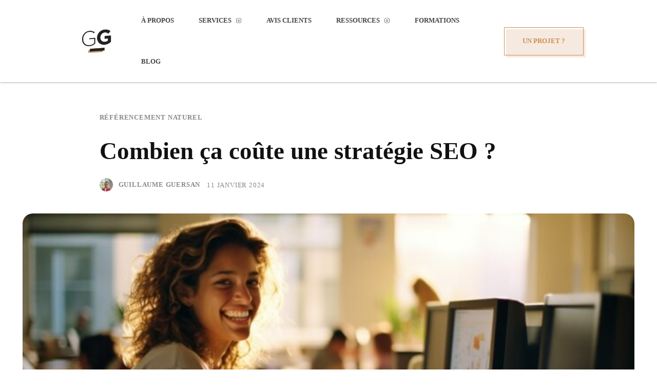

--- FILE ---
content_type: text/html; charset=UTF-8
request_url: https://guersanguillaume.com/combien-ca-coute-une-strategie-seo/
body_size: 61528
content:
<!doctype html ><html lang="fr-FR" prefix="og: https://ogp.me/ns#"><head><script data-no-optimize="1">var litespeed_docref=sessionStorage.getItem("litespeed_docref");litespeed_docref&&(Object.defineProperty(document,"referrer",{get:function(){return litespeed_docref}}),sessionStorage.removeItem("litespeed_docref"));</script> <meta charset="UTF-8" /><title>Combien coûte réellement une stratégie SEO ?</title><meta name="viewport" content="width=device-width, initial-scale=1.0"><link rel="pingback" href="https://guersanguillaume.com/xmlrpc.php" /><style>img:is([sizes="auto" i], [sizes^="auto," i]) { contain-intrinsic-size: 3000px 1500px }</style><meta name="description" content="En tant que consultant SEO j&#039;ai souvent cette question et je la comprend ! Je vous donne donc tous les chiffres dans cet article de blog."/><meta name="robots" content="follow, index, max-snippet:-1, max-video-preview:-1, max-image-preview:large"/><link rel="canonical" href="https://guersanguillaume.com/combien-ca-coute-une-strategie-seo/" /><meta property="og:locale" content="fr_FR" /><meta property="og:type" content="article" /><meta property="og:title" content="Combien coûte réellement une stratégie SEO ?" /><meta property="og:description" content="En tant que consultant SEO j&#039;ai souvent cette question et je la comprend ! Je vous donne donc tous les chiffres dans cet article de blog." /><meta property="og:url" content="https://guersanguillaume.com/combien-ca-coute-une-strategie-seo/" /><meta property="og:site_name" content="Guillaume Guersan" /><meta property="article:publisher" content="https://www.facebook.com/GuillaumeGuersanMarketing/" /><meta property="article:author" content="https://www.facebook.com/GuillaumeGuersanMarketing/" /><meta property="article:section" content="Référencement naturel" /><meta property="og:image" content="https://guersanguillaume.com/wp-content/uploads/2024/01/Combien-ca-coute-une-strategie-SEO-.jpg" /><meta property="og:image:secure_url" content="https://guersanguillaume.com/wp-content/uploads/2024/01/Combien-ca-coute-une-strategie-SEO-.jpg" /><meta property="og:image:width" content="1440" /><meta property="og:image:height" content="700" /><meta property="og:image:alt" content="Combien ça coûte une stratégie SEO ?" /><meta property="og:image:type" content="image/jpeg" /><meta property="article:published_time" content="2024-01-11T14:31:54+01:00" /><meta name="twitter:card" content="summary_large_image" /><meta name="twitter:title" content="Combien coûte réellement une stratégie SEO ?" /><meta name="twitter:description" content="En tant que consultant SEO j&#039;ai souvent cette question et je la comprend ! Je vous donne donc tous les chiffres dans cet article de blog." /><meta name="twitter:site" content="@GuillaumGuersan" /><meta name="twitter:creator" content="@GuillaumGuersan" /><meta name="twitter:image" content="https://guersanguillaume.com/wp-content/uploads/2024/01/Combien-ca-coute-une-strategie-SEO-.jpg" /><meta name="twitter:label1" content="Écrit par" /><meta name="twitter:data1" content="Guillaume Guersan" /><meta name="twitter:label2" content="Temps de lecture" /><meta name="twitter:data2" content="8 minutes" /> <script type="application/ld+json" class="rank-math-schema">{"@context":"https://schema.org","@graph":[{"@type":"Organization","@id":"https://guersanguillaume.com/#organization","name":"Guillaume Guersan","sameAs":["https://www.facebook.com/GuillaumeGuersanMarketing/","https://twitter.com/GuillaumGuersan"],"logo":{"@type":"ImageObject","@id":"https://guersanguillaume.com/#logo","url":"https://guersanguillaume.com/wp-content/uploads/2022/10/avatar-guillaume-guersan.png","contentUrl":"https://guersanguillaume.com/wp-content/uploads/2022/10/avatar-guillaume-guersan.png","caption":"Guillaume Guersan","inLanguage":"fr-FR","width":"612","height":"612"}},{"@type":"WebSite","@id":"https://guersanguillaume.com/#website","url":"https://guersanguillaume.com","name":"Guillaume Guersan","publisher":{"@id":"https://guersanguillaume.com/#organization"},"inLanguage":"fr-FR"},{"@type":"ImageObject","@id":"https://guersanguillaume.com/wp-content/uploads/2024/01/Combien-ca-coute-une-strategie-SEO-.jpg","url":"https://guersanguillaume.com/wp-content/uploads/2024/01/Combien-ca-coute-une-strategie-SEO-.jpg","width":"1440","height":"700","caption":"Combien \u00e7a co\u00fbte une strat\u00e9gie SEO ?","inLanguage":"fr-FR"},{"@type":"WebPage","@id":"https://guersanguillaume.com/combien-ca-coute-une-strategie-seo/#webpage","url":"https://guersanguillaume.com/combien-ca-coute-une-strategie-seo/","name":"Combien co\u00fbte r\u00e9ellement une strat\u00e9gie SEO ?","datePublished":"2024-01-11T14:31:54+01:00","dateModified":"2024-01-11T14:31:54+01:00","isPartOf":{"@id":"https://guersanguillaume.com/#website"},"primaryImageOfPage":{"@id":"https://guersanguillaume.com/wp-content/uploads/2024/01/Combien-ca-coute-une-strategie-SEO-.jpg"},"inLanguage":"fr-FR"},{"@type":"Person","@id":"https://guersanguillaume.com/combien-ca-coute-une-strategie-seo/#author","name":"Guillaume Guersan","description":"Retrouvez tous les articles r\u00e9dig\u00e9s par Guillaume Guersan : Actualit\u00e9, Marketing Digital, R\u00e9f\u00e9rencement naturel SEO, SEA, R\u00e9seaux Sociaux, WordPress, Informatique ...","image":{"@type":"ImageObject","@id":"https://guersanguillaume.com/wp-content/litespeed/avatar/486c5b0c03493216c3407fbcba7ae956.jpg?ver=1763118456","url":"https://guersanguillaume.com/wp-content/litespeed/avatar/486c5b0c03493216c3407fbcba7ae956.jpg?ver=1763118456","caption":"Guillaume Guersan","inLanguage":"fr-FR"},"sameAs":["https://www.facebook.com/GuillaumeGuersanMarketing/","https://twitter.com/https://twitter.com/GuillaumGuersan"],"worksFor":{"@id":"https://guersanguillaume.com/#organization"}},{"@type":"BlogPosting","headline":"Combien co\u00fbte r\u00e9ellement une strat\u00e9gie SEO ?","datePublished":"2024-01-11T14:31:54+01:00","dateModified":"2024-01-11T14:31:54+01:00","author":{"@id":"https://guersanguillaume.com/combien-ca-coute-une-strategie-seo/#author","name":"Guillaume Guersan"},"publisher":{"@id":"https://guersanguillaume.com/#organization"},"description":"En tant que consultant SEO j&#039;ai souvent cette question et je la comprend ! Je vous donne donc tous les chiffres dans cet article de blog.","name":"Combien co\u00fbte r\u00e9ellement une strat\u00e9gie SEO ?","@id":"https://guersanguillaume.com/combien-ca-coute-une-strategie-seo/#richSnippet","isPartOf":{"@id":"https://guersanguillaume.com/combien-ca-coute-une-strategie-seo/#webpage"},"image":{"@id":"https://guersanguillaume.com/wp-content/uploads/2024/01/Combien-ca-coute-une-strategie-SEO-.jpg"},"inLanguage":"fr-FR","mainEntityOfPage":{"@id":"https://guersanguillaume.com/combien-ca-coute-une-strategie-seo/#webpage"}}]}</script> <link rel='dns-prefetch' href='//cdn.jsdelivr.net' /><link rel='dns-prefetch' href='//challenges.cloudflare.com' /><link rel='dns-prefetch' href='//fonts.googleapis.com' /><link rel="alternate" type="application/rss+xml" title="Guillaume Guersan &raquo; Flux" href="https://guersanguillaume.com/feed/" /><link rel="alternate" type="application/rss+xml" title="Guillaume Guersan &raquo; Flux des commentaires" href="https://guersanguillaume.com/comments/feed/" /><link rel="alternate" type="application/rss+xml" title="Guillaume Guersan &raquo; Combien ça coûte une stratégie SEO ? Flux des commentaires" href="https://guersanguillaume.com/combien-ca-coute-une-strategie-seo/feed/" /><link data-optimized="2" rel="stylesheet" href="https://guersanguillaume.com/wp-content/litespeed/css/e3c29bca3601ed1ec398740bc6ddc40f.css?ver=98c28" /><style id='classic-theme-styles-inline-css' type='text/css'>/*! This file is auto-generated */
.wp-block-button__link{color:#fff;background-color:#32373c;border-radius:9999px;box-shadow:none;text-decoration:none;padding:calc(.667em + 2px) calc(1.333em + 2px);font-size:1.125em}.wp-block-file__button{background:#32373c;color:#fff;text-decoration:none}</style><style id='global-styles-inline-css' type='text/css'>:root{--wp--preset--aspect-ratio--square: 1;--wp--preset--aspect-ratio--4-3: 4/3;--wp--preset--aspect-ratio--3-4: 3/4;--wp--preset--aspect-ratio--3-2: 3/2;--wp--preset--aspect-ratio--2-3: 2/3;--wp--preset--aspect-ratio--16-9: 16/9;--wp--preset--aspect-ratio--9-16: 9/16;--wp--preset--color--black: #000000;--wp--preset--color--cyan-bluish-gray: #abb8c3;--wp--preset--color--white: #ffffff;--wp--preset--color--pale-pink: #f78da7;--wp--preset--color--vivid-red: #cf2e2e;--wp--preset--color--luminous-vivid-orange: #ff6900;--wp--preset--color--luminous-vivid-amber: #fcb900;--wp--preset--color--light-green-cyan: #7bdcb5;--wp--preset--color--vivid-green-cyan: #00d084;--wp--preset--color--pale-cyan-blue: #8ed1fc;--wp--preset--color--vivid-cyan-blue: #0693e3;--wp--preset--color--vivid-purple: #9b51e0;--wp--preset--gradient--vivid-cyan-blue-to-vivid-purple: linear-gradient(135deg,rgba(6,147,227,1) 0%,rgb(155,81,224) 100%);--wp--preset--gradient--light-green-cyan-to-vivid-green-cyan: linear-gradient(135deg,rgb(122,220,180) 0%,rgb(0,208,130) 100%);--wp--preset--gradient--luminous-vivid-amber-to-luminous-vivid-orange: linear-gradient(135deg,rgba(252,185,0,1) 0%,rgba(255,105,0,1) 100%);--wp--preset--gradient--luminous-vivid-orange-to-vivid-red: linear-gradient(135deg,rgba(255,105,0,1) 0%,rgb(207,46,46) 100%);--wp--preset--gradient--very-light-gray-to-cyan-bluish-gray: linear-gradient(135deg,rgb(238,238,238) 0%,rgb(169,184,195) 100%);--wp--preset--gradient--cool-to-warm-spectrum: linear-gradient(135deg,rgb(74,234,220) 0%,rgb(151,120,209) 20%,rgb(207,42,186) 40%,rgb(238,44,130) 60%,rgb(251,105,98) 80%,rgb(254,248,76) 100%);--wp--preset--gradient--blush-light-purple: linear-gradient(135deg,rgb(255,206,236) 0%,rgb(152,150,240) 100%);--wp--preset--gradient--blush-bordeaux: linear-gradient(135deg,rgb(254,205,165) 0%,rgb(254,45,45) 50%,rgb(107,0,62) 100%);--wp--preset--gradient--luminous-dusk: linear-gradient(135deg,rgb(255,203,112) 0%,rgb(199,81,192) 50%,rgb(65,88,208) 100%);--wp--preset--gradient--pale-ocean: linear-gradient(135deg,rgb(255,245,203) 0%,rgb(182,227,212) 50%,rgb(51,167,181) 100%);--wp--preset--gradient--electric-grass: linear-gradient(135deg,rgb(202,248,128) 0%,rgb(113,206,126) 100%);--wp--preset--gradient--midnight: linear-gradient(135deg,rgb(2,3,129) 0%,rgb(40,116,252) 100%);--wp--preset--font-size--small: 11px;--wp--preset--font-size--medium: 20px;--wp--preset--font-size--large: 32px;--wp--preset--font-size--x-large: 42px;--wp--preset--font-size--regular: 15px;--wp--preset--font-size--larger: 50px;--wp--preset--spacing--20: 0.44rem;--wp--preset--spacing--30: 0.67rem;--wp--preset--spacing--40: 1rem;--wp--preset--spacing--50: 1.5rem;--wp--preset--spacing--60: 2.25rem;--wp--preset--spacing--70: 3.38rem;--wp--preset--spacing--80: 5.06rem;--wp--preset--shadow--natural: 6px 6px 9px rgba(0, 0, 0, 0.2);--wp--preset--shadow--deep: 12px 12px 50px rgba(0, 0, 0, 0.4);--wp--preset--shadow--sharp: 6px 6px 0px rgba(0, 0, 0, 0.2);--wp--preset--shadow--outlined: 6px 6px 0px -3px rgba(255, 255, 255, 1), 6px 6px rgba(0, 0, 0, 1);--wp--preset--shadow--crisp: 6px 6px 0px rgba(0, 0, 0, 1);}:where(.is-layout-flex){gap: 0.5em;}:where(.is-layout-grid){gap: 0.5em;}body .is-layout-flex{display: flex;}.is-layout-flex{flex-wrap: wrap;align-items: center;}.is-layout-flex > :is(*, div){margin: 0;}body .is-layout-grid{display: grid;}.is-layout-grid > :is(*, div){margin: 0;}:where(.wp-block-columns.is-layout-flex){gap: 2em;}:where(.wp-block-columns.is-layout-grid){gap: 2em;}:where(.wp-block-post-template.is-layout-flex){gap: 1.25em;}:where(.wp-block-post-template.is-layout-grid){gap: 1.25em;}.has-black-color{color: var(--wp--preset--color--black) !important;}.has-cyan-bluish-gray-color{color: var(--wp--preset--color--cyan-bluish-gray) !important;}.has-white-color{color: var(--wp--preset--color--white) !important;}.has-pale-pink-color{color: var(--wp--preset--color--pale-pink) !important;}.has-vivid-red-color{color: var(--wp--preset--color--vivid-red) !important;}.has-luminous-vivid-orange-color{color: var(--wp--preset--color--luminous-vivid-orange) !important;}.has-luminous-vivid-amber-color{color: var(--wp--preset--color--luminous-vivid-amber) !important;}.has-light-green-cyan-color{color: var(--wp--preset--color--light-green-cyan) !important;}.has-vivid-green-cyan-color{color: var(--wp--preset--color--vivid-green-cyan) !important;}.has-pale-cyan-blue-color{color: var(--wp--preset--color--pale-cyan-blue) !important;}.has-vivid-cyan-blue-color{color: var(--wp--preset--color--vivid-cyan-blue) !important;}.has-vivid-purple-color{color: var(--wp--preset--color--vivid-purple) !important;}.has-black-background-color{background-color: var(--wp--preset--color--black) !important;}.has-cyan-bluish-gray-background-color{background-color: var(--wp--preset--color--cyan-bluish-gray) !important;}.has-white-background-color{background-color: var(--wp--preset--color--white) !important;}.has-pale-pink-background-color{background-color: var(--wp--preset--color--pale-pink) !important;}.has-vivid-red-background-color{background-color: var(--wp--preset--color--vivid-red) !important;}.has-luminous-vivid-orange-background-color{background-color: var(--wp--preset--color--luminous-vivid-orange) !important;}.has-luminous-vivid-amber-background-color{background-color: var(--wp--preset--color--luminous-vivid-amber) !important;}.has-light-green-cyan-background-color{background-color: var(--wp--preset--color--light-green-cyan) !important;}.has-vivid-green-cyan-background-color{background-color: var(--wp--preset--color--vivid-green-cyan) !important;}.has-pale-cyan-blue-background-color{background-color: var(--wp--preset--color--pale-cyan-blue) !important;}.has-vivid-cyan-blue-background-color{background-color: var(--wp--preset--color--vivid-cyan-blue) !important;}.has-vivid-purple-background-color{background-color: var(--wp--preset--color--vivid-purple) !important;}.has-black-border-color{border-color: var(--wp--preset--color--black) !important;}.has-cyan-bluish-gray-border-color{border-color: var(--wp--preset--color--cyan-bluish-gray) !important;}.has-white-border-color{border-color: var(--wp--preset--color--white) !important;}.has-pale-pink-border-color{border-color: var(--wp--preset--color--pale-pink) !important;}.has-vivid-red-border-color{border-color: var(--wp--preset--color--vivid-red) !important;}.has-luminous-vivid-orange-border-color{border-color: var(--wp--preset--color--luminous-vivid-orange) !important;}.has-luminous-vivid-amber-border-color{border-color: var(--wp--preset--color--luminous-vivid-amber) !important;}.has-light-green-cyan-border-color{border-color: var(--wp--preset--color--light-green-cyan) !important;}.has-vivid-green-cyan-border-color{border-color: var(--wp--preset--color--vivid-green-cyan) !important;}.has-pale-cyan-blue-border-color{border-color: var(--wp--preset--color--pale-cyan-blue) !important;}.has-vivid-cyan-blue-border-color{border-color: var(--wp--preset--color--vivid-cyan-blue) !important;}.has-vivid-purple-border-color{border-color: var(--wp--preset--color--vivid-purple) !important;}.has-vivid-cyan-blue-to-vivid-purple-gradient-background{background: var(--wp--preset--gradient--vivid-cyan-blue-to-vivid-purple) !important;}.has-light-green-cyan-to-vivid-green-cyan-gradient-background{background: var(--wp--preset--gradient--light-green-cyan-to-vivid-green-cyan) !important;}.has-luminous-vivid-amber-to-luminous-vivid-orange-gradient-background{background: var(--wp--preset--gradient--luminous-vivid-amber-to-luminous-vivid-orange) !important;}.has-luminous-vivid-orange-to-vivid-red-gradient-background{background: var(--wp--preset--gradient--luminous-vivid-orange-to-vivid-red) !important;}.has-very-light-gray-to-cyan-bluish-gray-gradient-background{background: var(--wp--preset--gradient--very-light-gray-to-cyan-bluish-gray) !important;}.has-cool-to-warm-spectrum-gradient-background{background: var(--wp--preset--gradient--cool-to-warm-spectrum) !important;}.has-blush-light-purple-gradient-background{background: var(--wp--preset--gradient--blush-light-purple) !important;}.has-blush-bordeaux-gradient-background{background: var(--wp--preset--gradient--blush-bordeaux) !important;}.has-luminous-dusk-gradient-background{background: var(--wp--preset--gradient--luminous-dusk) !important;}.has-pale-ocean-gradient-background{background: var(--wp--preset--gradient--pale-ocean) !important;}.has-electric-grass-gradient-background{background: var(--wp--preset--gradient--electric-grass) !important;}.has-midnight-gradient-background{background: var(--wp--preset--gradient--midnight) !important;}.has-small-font-size{font-size: var(--wp--preset--font-size--small) !important;}.has-medium-font-size{font-size: var(--wp--preset--font-size--medium) !important;}.has-large-font-size{font-size: var(--wp--preset--font-size--large) !important;}.has-x-large-font-size{font-size: var(--wp--preset--font-size--x-large) !important;}
:where(.wp-block-post-template.is-layout-flex){gap: 1.25em;}:where(.wp-block-post-template.is-layout-grid){gap: 1.25em;}
:where(.wp-block-columns.is-layout-flex){gap: 2em;}:where(.wp-block-columns.is-layout-grid){gap: 2em;}
:root :where(.wp-block-pullquote){font-size: 1.5em;line-height: 1.6;}</style><style id='td-theme-inline-css' type='text/css'>@media (max-width:767px){.td-header-desktop-wrap{display:none}}@media (min-width:767px){.td-header-mobile-wrap{display:none}}</style> <script type="litespeed/javascript" data-src="https://guersanguillaume.com/wp-includes/js/jquery/jquery.min.js" id="jquery-core-js"></script> <link rel="https://api.w.org/" href="https://guersanguillaume.com/wp-json/" /><link rel="alternate" title="JSON" type="application/json" href="https://guersanguillaume.com/wp-json/wp/v2/posts/22337" /><link rel="EditURI" type="application/rsd+xml" title="RSD" href="https://guersanguillaume.com/xmlrpc.php?rsd" /><meta name="generator" content="WordPress 6.8.3" /><link rel='shortlink' href='https://guersanguillaume.com/?p=22337' /><link rel="alternate" title="oEmbed (JSON)" type="application/json+oembed" href="https://guersanguillaume.com/wp-json/oembed/1.0/embed?url=https%3A%2F%2Fguersanguillaume.com%2Fcombien-ca-coute-une-strategie-seo%2F" /><link rel="alternate" title="oEmbed (XML)" type="text/xml+oembed" href="https://guersanguillaume.com/wp-json/oembed/1.0/embed?url=https%3A%2F%2Fguersanguillaume.com%2Fcombien-ca-coute-une-strategie-seo%2F&#038;format=xml" /> <script type="litespeed/javascript">window.tdb_global_vars={"wpRestUrl":"https:\/\/guersanguillaume.com\/wp-json\/","permalinkStructure":"\/%postname%\/"};window.tdb_p_autoload_vars={"isAjax":!1,"isAdminBarShowing":!1,"autoloadStatus":"off","origPostEditUrl":null}</script> <style id="tdb-global-colors">:root{--tt-accent-color:#E4A41E;--tt-hover:#504BDC;--tt-gray-dark:#777777;--tt-extra-color:#f4f4f4;--tt-primary-color:#000000}</style><style id="tdb-global-fonts">:root{--tt-secondary:Merriweather;--tt-extra:Red Hat Display;--tt-primary-font:Epilogue;}</style> <script id="td-generated-header-js" type="litespeed/javascript">var tdBlocksArray=[];function tdBlock(){this.id='';this.block_type=1;this.atts='';this.td_column_number='';this.td_current_page=1;this.post_count=0;this.found_posts=0;this.max_num_pages=0;this.td_filter_value='';this.is_ajax_running=!1;this.td_user_action='';this.header_color='';this.ajax_pagination_infinite_stop=''}(function(){var htmlTag=document.getElementsByTagName("html")[0];if(navigator.userAgent.indexOf("MSIE 10.0")>-1){htmlTag.className+=' ie10'}
if(!!navigator.userAgent.match(/Trident.*rv\:11\./)){htmlTag.className+=' ie11'}
if(navigator.userAgent.indexOf("Edge")>-1){htmlTag.className+=' ieEdge'}
if(/(iPad|iPhone|iPod)/g.test(navigator.userAgent)){htmlTag.className+=' td-md-is-ios'}
var user_agent=navigator.userAgent.toLowerCase();if(user_agent.indexOf("android")>-1){htmlTag.className+=' td-md-is-android'}
if(-1!==navigator.userAgent.indexOf('Mac OS X')){htmlTag.className+=' td-md-is-os-x'}
if(/chrom(e|ium)/.test(navigator.userAgent.toLowerCase())){htmlTag.className+=' td-md-is-chrome'}
if(-1!==navigator.userAgent.indexOf('Firefox')){htmlTag.className+=' td-md-is-firefox'}
if(-1!==navigator.userAgent.indexOf('Safari')&&-1===navigator.userAgent.indexOf('Chrome')){htmlTag.className+=' td-md-is-safari'}
if(-1!==navigator.userAgent.indexOf('IEMobile')){htmlTag.className+=' td-md-is-iemobile'}})();var tdLocalCache={};(function(){"use strict";tdLocalCache={data:{},remove:function(resource_id){delete tdLocalCache.data[resource_id]},exist:function(resource_id){return tdLocalCache.data.hasOwnProperty(resource_id)&&tdLocalCache.data[resource_id]!==null},get:function(resource_id){return tdLocalCache.data[resource_id]},set:function(resource_id,cachedData){tdLocalCache.remove(resource_id);tdLocalCache.data[resource_id]=cachedData}}})();var td_viewport_interval_list=[{"limitBottom":767,"sidebarWidth":228},{"limitBottom":1018,"sidebarWidth":300},{"limitBottom":1140,"sidebarWidth":324}];var td_animation_stack_effect="type0";var tds_animation_stack=!0;var td_animation_stack_specific_selectors=".entry-thumb, img, .td-lazy-img";var td_animation_stack_general_selectors=".td-animation-stack img, .td-animation-stack .entry-thumb, .post img, .td-animation-stack .td-lazy-img";var tdc_is_installed="yes";var tdc_domain_active=!1;var td_ajax_url="https:\/\/guersanguillaume.com\/wp-admin\/admin-ajax.php?td_theme_name=Newspaper&v=12.7.3";var td_get_template_directory_uri="https:\/\/guersanguillaume.com\/wp-content\/plugins\/td-composer\/legacy\/common";var tds_snap_menu="";var tds_logo_on_sticky="";var tds_header_style="";var td_please_wait="S'il vous pla\u00eet patienter ...";var td_email_user_pass_incorrect="Utilisateur ou mot de passe incorrect!";var td_email_user_incorrect="E-mail ou nom d'utilisateur incorrect !";var td_email_incorrect="Email incorrect !";var td_user_incorrect="Username incorrect!";var td_email_user_empty="Email or username empty!";var td_pass_empty="Pass empty!";var td_pass_pattern_incorrect="Invalid Pass Pattern!";var td_retype_pass_incorrect="Retyped Pass incorrect!";var tds_more_articles_on_post_enable="";var tds_more_articles_on_post_time_to_wait="";var tds_more_articles_on_post_pages_distance_from_top=0;var tds_captcha="";var tds_theme_color_site_wide="#cb9557";var tds_smart_sidebar="";var tdThemeName="Newspaper";var tdThemeNameWl="Newspaper";var td_magnific_popup_translation_tPrev="Pr\u00e9c\u00e9dente (fl\u00e8che gauche)";var td_magnific_popup_translation_tNext="Suivante (fl\u00e8che droite)";var td_magnific_popup_translation_tCounter="%curr% sur %total%";var td_magnific_popup_translation_ajax_tError="Le contenu de %url% pas pu \u00eatre charg\u00e9.";var td_magnific_popup_translation_image_tError="L'image #%curr% pas pu \u00eatre charg\u00e9e.";var tdBlockNonce="e4f3a5a59b";var tdMobileMenu="enabled";var tdMobileSearch="enabled";var tdDateNamesI18n={"month_names":["janvier","f\u00e9vrier","mars","avril","mai","juin","juillet","ao\u00fbt","septembre","octobre","novembre","d\u00e9cembre"],"month_names_short":["Jan","F\u00e9v","Mar","Avr","Mai","Juin","Juil","Ao\u00fbt","Sep","Oct","Nov","D\u00e9c"],"day_names":["dimanche","lundi","mardi","mercredi","jeudi","vendredi","samedi"],"day_names_short":["dim","lun","mar","mer","jeu","ven","sam"]};var tdb_modal_confirm="Sauvegarder";var tdb_modal_cancel="Annuler";var tdb_modal_confirm_alt="Oui";var tdb_modal_cancel_alt="Non";var td_deploy_mode="deploy";var td_ad_background_click_link="";var td_ad_background_click_target=""</script> <style>.td-mobile-content .td-mobile-main-menu>li>a{font-family:Montserrat}.td-mobile-content .sub-menu a{font-family:Montserrat}#td-mobile-nav,#td-mobile-nav .wpb_button,.td-search-wrap-mob{font-family:Montserrat}.td-page-title,.td-category-title-holder .td-page-title{font-family:Montserrat}.td-page-content p,.td-page-content li,.td-page-content .td_block_text_with_title,.wpb_text_column p{font-family:Montserrat}.td-page-content h1,.wpb_text_column h1{font-family:Montserrat}.td-page-content h2,.wpb_text_column h2{font-family:Montserrat}.td-page-content h3,.wpb_text_column h3{font-family:Montserrat}.td-page-content h4,.wpb_text_column h4{font-family:Montserrat}.td-page-content h5,.wpb_text_column h5{font-family:Montserrat}.td-page-content h6,.wpb_text_column h6{font-family:Montserrat}body,p{font-family:Montserrat}.white-popup-block,.white-popup-block .wpb_button{font-family:Montserrat}:root{--td_excl_label:'EXCLUSIF';--td_theme_color:#cb9557;--td_slider_text:rgba(203,149,87,0.7);--td_mobile_gradient_one_mob:#cd8d54;--td_mobile_gradient_two_mob:#cd8d54;--td_mobile_text_active_color:#ffffff}</style> <script defer data-domain="guersanguillaume.com" src="https://plausible.io/js/script.tagged-events.js"></script> <script type="litespeed/javascript">(function(){const script=document.createElement('script');script.src='https://widget.senja.io/js/rich-snippet.js';script.async=!0;document.head.appendChild(script);script.addEventListener('load',()=>{window.richSnippet({project:'e4a92157-d202-424a-b3e7-45476e3fb09c'})})})()</script><link rel="icon" href="https://guersanguillaume.com/wp-content/uploads/2025/07/cropped-favicon-guersan-guillaume-consultant-seo-32x32.png" sizes="32x32" /><link rel="icon" href="https://guersanguillaume.com/wp-content/uploads/2025/07/cropped-favicon-guersan-guillaume-consultant-seo-192x192.png" sizes="192x192" /><link rel="apple-touch-icon" href="https://guersanguillaume.com/wp-content/uploads/2025/07/cropped-favicon-guersan-guillaume-consultant-seo-180x180.png" /><meta name="msapplication-TileImage" content="https://guersanguillaume.com/wp-content/uploads/2025/07/cropped-favicon-guersan-guillaume-consultant-seo-270x270.png" /><style type="text/css" id="wp-custom-css">/* Grid for first 4 inputs */
.form-grid {
  display: grid;
    grid-template-columns: 1fr 1fr;
    column-gap: 15px;
    row-gap: 6px;
}

.form-col label, .form-full label {
    display: block;
    width: 100%;
    font-size: 13px;
    margin-bottom: 4px;
    font-weight: 500;
    color: #454545;
}

.form-col br, .form-full br {
  display: none;
}

/* Make full-width blocks */
.form-full {
  margin: 15px 0;
}

/* Responsive: single column on mobile */
@media (max-width: 768px) {
  .form-grid {
    grid-template-columns: 1fr;
  }
}

/* General input styling */
.cf7-input {
    width: 100%;
    padding: 10px;
    margin: 0 !important;
    border: 1px solid #ccc !important;
    border-radius: 8px !important;
    box-sizing: border-box;
    height: 42px !important;
    font-size: 12px !important;
}

/* Wrapper for checkboxes/radios */
.wpcf7-list-item {
  display: block; /* stack full width */
  margin: 0;
}

/* Turn labels into buttons */

.cf7-options {
    display: flex;
    flex-wrap: wrap;
    gap: 8px;
}
.cf7-options .wpcf7-list-item-label {
display: block;
    padding: 6px 13px;
    border: 1px solid #cecece;
    box-shadow: 0px 3px 4px 0px rgba(0, 0, 0, .04), 0px 1px 2px 0px rgba(0, 0, 0, .04);
    border-radius: 8px;
    cursor: pointer;
    transition: all 0.2s ease;
    background: rgb(203 149 87 / 15%);
    color: #000000;
    font-weight: 600;
    text-align: center;
    font-size: 13px;
}

/* Hover effect */
.cf7-options .wpcf7-list-item-label:hover {
      background: rgb(203 149 87 / 38%);
    border: 1px solid #8c6940;
}

/* Selected state */
.cf7-options input[type="checkbox"]:checked + .wpcf7-list-item-label,
.cf7-options input[type="radio"]:checked + .wpcf7-list-item-label {
     background: rgb(203 149 87 / 38%);
    border: 1px solid #8c6940;
}

/* Hide the native inputs */
.cf7-options input[type="checkbox"],
.cf7-options input[type="radio"] {
  display: none;
}

/* Submit button */
.cf7-submit {
  width: 100%;
    padding: 20px 14px !important;
    border: none !important;
    border-radius: 8px !important;
    background-color: #cd8d54 !important;
    color: #fff;
    font-size: 14px !important;
    font-weight: 600 !important;
    cursor: pointer !important;
    transition: background 0.2s ease !important;
}

.cf7-submit:hover {
  background: #a26936 !important;
}
.form-col span.wpcf7-not-valid-tip ,
.form-full span.wpcf7-not-valid-tip {
    font-size: 11px;
    font-weight: 600;
}


.cf7-group-images .cf7-options {
    flex-wrap: nowrap;
}
.cf7-group-images .cf7-options .wpcf7-list-item {
    flex-basis: 25%;
}

.cf7-group-images .cf7-options .wpcf7-list-item .wpcf7-list-item-label{
	padding: 6px;
    text-align: center;
    font-size: 12px;
    line-height: 1.4;
    padding-bottom: 12px;
}



.cf7-group-images .cf7-options span.wpcf7-list-item span:before {
    content: "";
    height: 80px;
    display: block;
    background-size: contain;
    background-repeat: no-repeat;
    background-position: center;
    margin: 10px;
}

.cf7-group-images .cf7-options span.wpcf7-list-item:first-child span:before {
    content: "";
    background-image: url(https://guersanguillaume.com/wp-content/uploads/2025/08/devis-SEO-Guersan.png);
}

.cf7-group-images .cf7-options span.wpcf7-list-item:nth-child(2) span:before {
    content: "";
    background-image: url(https://guersanguillaume.com/wp-content/uploads/2025/08/devis-google-ads-guersan.png);
}
.cf7-group-images .cf7-options span.wpcf7-list-item:nth-child(3) span:before {
    content: "";
    background-image: url(https://guersanguillaume.com/wp-content/uploads/2025/08/devis-meta-ads-Guersan.png);
}
.cf7-group-images .cf7-options span.wpcf7-list-item:nth-child(4) span:before {
    content: "";
    background-image: url(https://guersanguillaume.com/wp-content/uploads/2025/08/devis-formation-Guillaume-Guersan.png);
}

span.reqi {
    font-weight: 600;
    color: #dd3a3a;
}


@media (max-width: 1100px) {
.cf7-group-images .cf7-options{
flex-wrap: wrap;
}
.cf7-group-images .cf7-options .wpcf7-list-item {
    flex: 40%;
}
}</style><style>.tdm-btn-style1{background-color:#cb9557}.tdm-btn-style2:before{border-color:#cb9557}.tdm-btn-style2{color:#cb9557}.tdm-btn-style3{-webkit-box-shadow:0 2px 16px #cb9557;-moz-box-shadow:0 2px 16px #cb9557;box-shadow:0 2px 16px #cb9557}.tdm-btn-style3:hover{-webkit-box-shadow:0 4px 26px #cb9557;-moz-box-shadow:0 4px 26px #cb9557;box-shadow:0 4px 26px #cb9557}</style><style id="tdw-css-placeholder">ul li,ol li{font-size:16px;line-height:28px!important;color:#363738}.wpb_video_wrapper{margin-bottom:0px}.page-template-page-pagebuilder-title .wpb_text_column p:last-child,.page-template-default .wpb_text_column p:last-child{margin-bottom:0px}.gmbrr.fill.contrast .listing .text{background:#F8F9F9}.gmbrr.bubble.fill.amethyst .listing .text,.gmbrr.bubble.fill.carbon .listing .text,.gmbrr.bubble.fill.coffee .listing .text,.gmbrr.bubble.fill.contrast .listing .text,.gmbrr.bubble.fill.copper .listing .text,.gmbrr.bubble.fill.coral .listing .text,.gmbrr.bubble.fill.cranberry .listing .text,.gmbrr.bubble.fill.forest .listing .text,.gmbrr.bubble.fill.magenta .listing .text,.gmbrr.bubble.fill.ocean .listing .text,.gmbrr.bubble.fill.pumpkin .listing .text,.gmbrr.bubble.fill.slate .listing .text,.gmbrr.dark,.gmbrr.dark .author-name,.gmbrr.dark .author-name a,.gmbrr.dark .business-name,.gmbrr.dark .heading,.gmbrr.dark .text,.gmbrr.dark.bubble.contrast .listing .text,.gmbrr.dark.bubble.fill.amethyst .listing .text,.gmbrr.dark.bubble.fill.carbon .listing .text,.gmbrr.dark.bubble.fill.coffee .listing .text,.gmbrr.dark.bubble.fill.copper .listing .text,.gmbrr.dark.bubble.fill.coral .listing .text,.gmbrr.dark.bubble.fill.cranberry .listing .text,.gmbrr.dark.bubble.fill.forest .listing .text,.gmbrr.dark.bubble.fill.magenta .listing .text,.gmbrr.dark.bubble.fill.ocean .listing .text,.gmbrr.dark.bubble.fill.pumpkin .listing .text,.gmbrr.dark.bubble.fill.slate .listing .text,.gmbrr.dark.carousel.bullet-symbol.contrast .navigation .bullet a:hover,.gmbrr.dark.carousel.bullet-symbol.contrast .navigation .bullet.current a,.gmbrr.dark.carousel.bullet-symbol.contrast .navigation .bullet.current a:hover,.gmbrr.dark.contrast .rating,.gmbrr.dark.contrast .count,.gmbrr.dark.contrast .date,.gmbrr.dark.contrast .relative-time-description,.gmbrr.dark.contrast .vicinity,.gmbrr.stripe.contrast>:nth-child(2n-1){color:#000000;padding:5%}.gmbrr.bubble.fill .listing .arrow.arrow-down,.gmbrr.bubble.fill .listing .text-first .text::after{border-top:0.5em solid #F8F9F9}</style><style type="text/css">/* Multi-row tables */
    @media (max-width: 650px) {

        .mtr-table tbody,
        .mtr-table {
        	width: 100% !important;
            display: table !important;
        }

        .mtr-table tr,
        .mtr-table .mtr-th-tag,
        .mtr-table .mtr-td-tag {
        	display: block !important;
            clear: both !important;
            height: auto !important;
        }

        .mtr-table .mtr-td-tag,
        .mtr-table .mtr-th-tag {
        	text-align: right !important;
            width: auto !important;
            box-sizing: border-box !important;
            overflow: auto !important;
        }
    
            .mtr-table .mtr-cell-content {
            	text-align: right !important;
            }
            
        .mtr-table tbody,
        .mtr-table tr,
        .mtr-table {
        	border: none !important;
            padding: 0 !important;
        }

        .mtr-table .mtr-td-tag,
        .mtr-table .mtr-th-tag {
        	border: none;
        }

        .mtr-table tr:nth-child(even) .mtr-td-tag,
        .mtr-table tr:nth-child(even) .mtr-th-tag {
            border-bottom: 1px solid #dddddd !important;
            border-left: 1px solid #dddddd !important;
            border-right: 1px solid #dddddd !important;
            border-top: none !important;
        }

        .mtr-table tr:nth-child(odd) .mtr-td-tag,
        .mtr-table tr:nth-child(odd) .mtr-th-tag {
            border-bottom: 1px solid #bbbbbb !important;
            border-left: 1px solid #bbbbbb !important;
            border-right: 1px solid #bbbbbb !important;
            border-top: none !important;
        }

        .mtr-table tr:first-of-type td:first-of-type,
        .mtr-table tr:first-of-type th:first-of-type {
            border-top: 1px solid #bbbbbb !important;
        }

        .mtr-table.mtr-thead-td tr:nth-of-type(2) td:first-child,
        .mtr-table.mtr-thead-td tr:nth-of-type(2) th:first-child,
        .mtr-table.mtr-tr-th tr:nth-of-type(2) td:first-child,
        .mtr-table.mtr-tr-th tr:nth-of-type(2) th:first-child,
        .mtr-table.mtr-tr-td tr:nth-of-type(2) td:first-child,
        .mtr-table.mtr-tr-td tr:nth-of-type(2) th:first-child {
            border-top: 1px solid #dddddd !important;
        }
            .mtr-table tr:nth-child(even),
            .mtr-table tr:nth-child(even) .mtr-td-tag,
            .mtr-table tr:nth-child(even) .mtr-th-tag {
                background: #ffffff !important;
            }

            .mtr-table tr:nth-child(odd),
            .mtr-table tr:nth-child(odd) .mtr-td-tag,
            .mtr-table tr:nth-child(odd) .mtr-th-tag {
                background: #dddddd !important;
            }
        .mtr-table .mtr-td-tag,
        .mtr-table .mtr-td-tag:first-child,
        .mtr-table .mtr-th-tag,
        .mtr-table .mtr-th-tag:first-child {
            padding: 5px 10px !important;
        }
        
        .mtr-table td[data-mtr-content]:before,
        .mtr-table th[data-mtr-content]:before {
        	display: inline-block !important;
        	content: attr(data-mtr-content) !important;
        	float: left !important;
            text-align: left !important;
            white-space: pre-line !important;
        }
        
        .mtr-table thead,
        .mtr-table.mtr-tr-th tr:first-of-type,
        .mtr-table.mtr-tr-td tr:first-of-type,
        .mtr-table colgroup {
        	display: none !important;
        }
    
        .mtr-cell-content {
            max-width: 49% !important;
            display: inline-block !important;
        }
            
        .mtr-table td[data-mtr-content]:before,
        .mtr-table th[data-mtr-content]:before {
            max-width: 49% !important;
        }
            
    }
    
    /* Single-row tables */
    @media (max-width: 650px) {

        .mtr-one-row-table .mtr-td-tag,
        .mtr-one-row-table .mtr-th-tag {
            box-sizing: border-box !important;
        }

        .mtr-one-row-table colgroup {
        	display: none !important;
        }

    
        .mtr-one-row-table tbody,
        .mtr-one-row-table tr,
        .mtr-one-row-table {
        	border: none !important;
            padding: 0 !important;
            width: 100% !important;
            display: block;
        }

        .mtr-one-row-table .mtr-td-tag,
        .mtr-one-row-table .mtr-th-tag {
            border: none;
        }
        
        .mtr-one-row-table .mtr-td-tag,
        .mtr-one-row-table .mtr-th-tag {
        	display: block !important;
            width: 50% !important;
        }
        .mtr-one-row-table tr {
            display: flex !important;
            flex-wrap: wrap !important;
        }
        
            .mtr-one-row-table td:nth-child(4n+1),
            .mtr-one-row-table th:nth-child(4n+1),
            .mtr-one-row-table td:nth-child(4n+2),
            .mtr-one-row-table th:nth-child(4n+2) {
                background: #dddddd !important;
            }

            .mtr-one-row-table th:nth-child(2n+1),
            .mtr-one-row-table td:nth-child(2n+1) {
                border-right: 1px solid #bbbbbb !important;
                border-left: 1px solid #bbbbbb !important;
            }

            .mtr-one-row-table td:nth-child(2n+2),
            .mtr-one-row-table th:nth-child(2n+2) {
                border-right: 1px solid #bbbbbb !important;
            }

            /* last two */
            .mtr-one-row-table td:nth-last-child(-n+2),
            .mtr-one-row-table th:nth-last-child(-n+2) {
                border-bottom: 1px solid #bbbbbb !important;
            }
            
        .mtr-one-row-table .mtr-td-tag,
        .mtr-one-row-table .mtr-th-tag {
            border-top: 1px solid #bbbbbb !important;
            padding: 5px 10px !important;
        }
        
    }</style></head><body class="wp-singular post-template-default single single-post postid-22337 single-format-standard wp-theme-Newspaper combien-ca-coute-une-strategie-seo global-block-template-1 tdb_template_27334 tdb-template  tdc-header-template  tdc-footer-template td-animation-stack-type0 td-full-layout" itemscope="itemscope" itemtype="https://schema.org/WebPage"><div class="td-scroll-up" data-style="style1"><i class="td-icon-menu-up"></i></div><div class="td-menu-background" style="visibility:hidden"></div><div id="td-mobile-nav" style="visibility:hidden"><div class="td-mobile-container"><div class="td-menu-socials-wrap"><div class="td-menu-socials"></div><div class="td-mobile-close">
<span><i class="td-icon-close-mobile"></i></span></div></div><div class="td-mobile-content"><div class="menu-mobile-container"><ul id="menu-mobile" class="td-mobile-main-menu"><li id="menu-item-22758" class="menu-item menu-item-type-post_type menu-item-object-page menu-item-has-children menu-item-first menu-item-22758"><a href="https://guersanguillaume.com/freelance-seo/">Services SEO<i class="td-icon-menu-right td-element-after"></i></a><ul class="sub-menu"><li id="menu-item-22762" class="menu-item menu-item-type-post_type menu-item-object-page menu-item-22762"><a href="https://guersanguillaume.com/freelance-seo/">Accompagnement de A à Z</a></li><li id="menu-item-22759" class="menu-item menu-item-type-post_type menu-item-object-page menu-item-22759"><a href="https://guersanguillaume.com/freelance-seo/audit-seo/">Audit SEO</a></li><li id="menu-item-22761" class="menu-item menu-item-type-post_type menu-item-object-page menu-item-22761"><a href="https://guersanguillaume.com/freelance-seo/freelance-netlinking-seo-off-site/">Netlinking</a></li><li id="menu-item-22760" class="menu-item menu-item-type-post_type menu-item-object-page menu-item-22760"><a href="https://guersanguillaume.com/freelance-seo/audit-seo-video/">Audit privé en vidéo</a></li></ul></li><li id="menu-item-22764" class="menu-item menu-item-type-post_type menu-item-object-page menu-item-22764"><a href="https://guersanguillaume.com/freelance-google-ads/">Google Ads</a></li><li id="menu-item-22763" class="menu-item menu-item-type-post_type menu-item-object-page menu-item-22763"><a href="https://guersanguillaume.com/freelance-facebook-ads/">Facebook Ads</a></li><li id="menu-item-22765" class="menu-item menu-item-type-post_type menu-item-object-page menu-item-22765"><a href="https://guersanguillaume.com/a-propos-guillaume-guersan/">À propos</a></li><li id="menu-item-22768" class="menu-item menu-item-type-post_type menu-item-object-page menu-item-22768"><a href="https://guersanguillaume.com/ressources/">Ressources</a></li><li id="menu-item-22766" class="menu-item menu-item-type-post_type menu-item-object-page menu-item-22766"><a href="https://guersanguillaume.com/blog-guillaume-guersan/">Blog</a></li><li id="menu-item-22767" class="menu-item menu-item-type-post_type menu-item-object-page menu-item-22767"><a href="https://guersanguillaume.com/references-clients/">Avis &#038; Références</a></li><li id="menu-item-22769" class="menu-item menu-item-type-post_type menu-item-object-page menu-item-22769"><a href="https://guersanguillaume.com/contact/">Contactez moi</a></li><li id="menu-item-22770" class="menu-item menu-item-type-post_type menu-item-object-page menu-item-22770"><a href="https://guersanguillaume.com/projet-freelance-webmarketing/">Formulaire de devis</a></li></ul></div></div></div></div><div class="td-search-background" style="visibility:hidden"></div><div class="td-search-wrap-mob" style="visibility:hidden"><div class="td-drop-down-search"><form method="get" class="td-search-form" action="https://guersanguillaume.com/"><div class="td-search-close">
<span><i class="td-icon-close-mobile"></i></span></div><div role="search" class="td-search-input">
<span>Recherche</span>
<input id="td-header-search-mob" type="text" value="" name="s" autocomplete="off" /></div></form><div id="td-aj-search-mob" class="td-ajax-search-flex"></div></div></div><div id="td-outer-wrap" class="td-theme-wrap"><div class="td-header-template-wrap" style="position: relative"><div class="td-header-mobile-wrap "><div id="tdi_1" class="tdc-zone"><div class="tdc_zone tdi_2  wpb_row td-pb-row tdc-element-style"  ><style scoped>.tdi_2{min-height:0}.td-header-mobile-wrap{position:relative;width:100%}@media (max-width:767px){.tdi_2:before{content:'';display:block;width:100vw;height:100%;position:absolute;left:50%;transform:translateX(-50%);box-shadow:0px 6px 8px 0px rgba(0,0,0,0.08);z-index:20;pointer-events:none}@media (max-width:767px){.tdi_2:before{width:100%}}}@media (max-width:767px){.tdi_2{margin-right:-5px!important;margin-left:-5px!important;width:auto!important;position:relative}}</style><div class="tdi_1_rand_style td-element-style" ><style>@media (max-width:767px){.tdi_1_rand_style{background-color:#222222!important}}</style></div><div id="tdi_3" class="tdc-row"><div class="vc_row tdi_4  wpb_row td-pb-row tdc-element-style" ><style scoped>.tdi_4,.tdi_4 .tdc-columns{min-height:0}.tdi_4,.tdi_4 .tdc-columns{display:block}.tdi_4 .tdc-columns{width:100%}.tdi_4:before,.tdi_4:after{display:table}@media (max-width:767px){.tdi_4,.tdi_4 .tdc-columns{display:flex;flex-direction:row;flex-wrap:nowrap;justify-content:flex-start;align-items:center}.tdi_4 .tdc-columns{width:100%}.tdi_4:before,.tdi_4:after{display:none}@media (min-width:768px){.tdi_4{margin-left:-0px;margin-right:-0px}.tdi_4 .tdc-row-video-background-error,.tdi_4>.vc_column,.tdi_4>.tdc-columns>.vc_column{padding-left:0px;padding-right:0px}}}@media (max-width:767px){.tdi_4{padding-top:5px!important;padding-bottom:5px!important;position:relative}}</style><div class="tdi_3_rand_style td-element-style" ><style>@media (max-width:767px){.tdi_3_rand_style{background-color:#ffffff!important}}</style></div><div class="vc_column tdi_6  wpb_column vc_column_container tdc-column td-pb-span4"><style scoped>.tdi_6{vertical-align:baseline}.tdi_6>.wpb_wrapper,.tdi_6>.wpb_wrapper>.tdc-elements{display:block}.tdi_6>.wpb_wrapper>.tdc-elements{width:100%}.tdi_6>.wpb_wrapper>.vc_row_inner{width:auto}.tdi_6>.wpb_wrapper{width:auto;height:auto}@media (max-width:767px){.tdi_6{vertical-align:middle}}@media (max-width:767px){.tdi_6{width:20%!important;display:inline-block!important}}</style><div class="wpb_wrapper" ><div class="td_block_wrap tdb_mobile_menu tdi_7 td-pb-border-top td_block_template_1 tdb-header-align"  data-td-block-uid="tdi_7" ><style>@media (max-width:767px){.tdi_7{padding-top:2px!important}}</style><style>.tdb-header-align{vertical-align:middle}.tdb_mobile_menu{margin-bottom:0;clear:none}.tdb_mobile_menu a{display:inline-block!important;position:relative;text-align:center;color:var(--td_theme_color,#4db2ec)}.tdb_mobile_menu a>span{display:flex;align-items:center;justify-content:center}.tdb_mobile_menu svg{height:auto}.tdb_mobile_menu svg,.tdb_mobile_menu svg *{fill:var(--td_theme_color,#4db2ec)}#tdc-live-iframe .tdb_mobile_menu a{pointer-events:none}.td-menu-mob-open-menu{overflow:hidden}.td-menu-mob-open-menu #td-outer-wrap{position:static}.tdi_7{display:inline-block}.tdi_7 .tdb-mobile-menu-button i{font-size:22px;width:55px;height:55px;line-height:55px}.tdi_7 .tdb-mobile-menu-button svg{width:22px}.tdi_7 .tdb-mobile-menu-button .tdb-mobile-menu-icon-svg{width:55px;height:55px}.tdi_7 .tdb-mobile-menu-button{color:#0a0a0a}.tdi_7 .tdb-mobile-menu-button svg,.tdi_7 .tdb-mobile-menu-button svg *{fill:#0a0a0a}.tdi_7 .tdb-mobile-menu-button:hover{color:#0a0a0a}.tdi_7 .tdb-mobile-menu-button:hover svg,.tdi_7 .tdb-mobile-menu-button:hover svg *{fill:#0a0a0a}@media (max-width:767px){.tdi_7 .tdb-mobile-menu-button i{font-size:34px;width:40.8px;height:40.8px;line-height:40.8px}.tdi_7 .tdb-mobile-menu-button svg{width:34px}.tdi_7 .tdb-mobile-menu-button .tdb-mobile-menu-icon-svg{width:40.8px;height:40.8px}}</style><div class="tdb-block-inner td-fix-index"><span class="tdb-mobile-menu-button"><span class="tdb-mobile-menu-icon tdb-mobile-menu-icon-svg" ><svg version="1.1" xmlns="http://www.w3.org/2000/svg" viewBox="0 0 1024 1024"><path d="M931.901 316.261h-839.803v-82.104h839.803v82.104zM931.881 562.246h-839.741v-82.145h839.741v82.145zM931.881 808.119h-839.762v-82.115h839.762v82.115z"></path></svg></span></span></div></div></div></div><div class="vc_column tdi_9  wpb_column vc_column_container tdc-column td-pb-span4"><style scoped>.tdi_9{vertical-align:baseline}.tdi_9>.wpb_wrapper,.tdi_9>.wpb_wrapper>.tdc-elements{display:block}.tdi_9>.wpb_wrapper>.tdc-elements{width:100%}.tdi_9>.wpb_wrapper>.vc_row_inner{width:auto}.tdi_9>.wpb_wrapper{width:auto;height:auto}@media (max-width:767px){.tdi_9{vertical-align:middle}}@media (max-width:767px){.tdi_9{width:60%!important;display:inline-block!important}}</style><div class="wpb_wrapper" ><div class="td_block_wrap tdb_header_logo tdi_10 td-pb-border-top td_block_template_1 tdb-header-align"  data-td-block-uid="tdi_10" ><style>@media(min-width:1141px){.tdi_10{display:inline-block!important}}@media (min-width:768px) and (max-width:1018px){.tdi_10{display:inline-block!important}}@media (min-width:1019px) and (max-width:1140px){.tdi_10{display:inline-block!important}}</style><style>.tdb_header_logo{margin-bottom:0;clear:none}.tdb_header_logo .tdb-logo-a,.tdb_header_logo h1{display:flex;pointer-events:auto;align-items:flex-start}.tdb_header_logo h1{margin:0;line-height:0}.tdb_header_logo .tdb-logo-img-wrap img{display:block}.tdb_header_logo .tdb-logo-svg-wrap+.tdb-logo-img-wrap{display:none}.tdb_header_logo .tdb-logo-svg-wrap svg{width:50px;display:block;transition:fill .3s ease}.tdb_header_logo .tdb-logo-text-wrap{display:flex}.tdb_header_logo .tdb-logo-text-title,.tdb_header_logo .tdb-logo-text-tagline{-webkit-transition:all 0.2s ease;transition:all 0.2s ease}.tdb_header_logo .tdb-logo-text-title{background-size:cover;background-position:center center;font-size:75px;font-family:serif;line-height:1.1;color:#222;white-space:nowrap}.tdb_header_logo .tdb-logo-text-tagline{margin-top:2px;font-size:12px;font-family:serif;letter-spacing:1.8px;line-height:1;color:#767676}.tdb_header_logo .tdb-logo-icon{position:relative;font-size:46px;color:#000}.tdb_header_logo .tdb-logo-icon-svg{line-height:0}.tdb_header_logo .tdb-logo-icon-svg svg{width:46px;height:auto}.tdb_header_logo .tdb-logo-icon-svg svg,.tdb_header_logo .tdb-logo-icon-svg svg *{fill:#000}.tdi_10 .tdb-logo-a,.tdi_10 h1{flex-direction:column;align-items:center}.tdi_10 .tdb-logo-svg-wrap{display:block}.tdi_10 .tdb-logo-svg-wrap+.tdb-logo-img-wrap{display:none}.tdi_10 .tdb-logo-img{max-width:66px}.tdi_10 .tdb-logo-img-wrap{display:block}.tdi_10 .tdb-logo-text-tagline{margin-top:2px;margin-left:0;display:none}.tdi_10 .tdb-logo-text-title{display:none;background-color:#444444;-webkit-background-clip:text;-webkit-text-fill-color:transparent;font-family:Molle!important;font-size:28px!important;line-height:1.4!important;}.tdi_10 .tdb-logo-text-wrap{flex-direction:column;align-items:flex-start}.tdi_10 .tdb-logo-icon{top:0px;display:block}html[class*='ie'] .tdi_10 .tdb-logo-text-title{background:none;color:#444444}@media (max-width:767px){.tdb_header_logo .tdb-logo-text-title{font-size:36px}}@media (max-width:767px){.tdb_header_logo .tdb-logo-text-tagline{font-size:11px}}@media (min-width:1019px) and (max-width:1140px){.tdi_10 .tdb-logo-img{max-width:60px}.tdi_10 .tdb-logo-text-title{font-size:26px!important;line-height:1.3!important;}}@media (min-width:768px) and (max-width:1018px){.tdi_10 .tdb-logo-img{max-width:50px}.tdi_10 .tdb-logo-text-title{font-size:22px!important;line-height:1.2!important;}}</style><div class="tdb-block-inner td-fix-index"><a class="tdb-logo-a" href="https://guersanguillaume.com/"><span class="tdb-logo-img-wrap"><img class="tdb-logo-img" src="https://guersanguillaume.com/wp-content/uploads/2019/04/logo-guillaume-guersan-1.png.webp" alt="Logo"  title=""  width="106" height="106" /></span></a></div></div></div></div><div class="vc_column tdi_12  wpb_column vc_column_container tdc-column td-pb-span4"><style scoped>.tdi_12{vertical-align:baseline}.tdi_12>.wpb_wrapper,.tdi_12>.wpb_wrapper>.tdc-elements{display:block}.tdi_12>.wpb_wrapper>.tdc-elements{width:100%}.tdi_12>.wpb_wrapper>.vc_row_inner{width:auto}.tdi_12>.wpb_wrapper{width:auto;height:auto}@media (max-width:767px){.tdi_12{vertical-align:middle}}@media (max-width:767px){.tdi_12{width:20%!important;display:inline-block!important}}</style><div class="wpb_wrapper" ><div class="tdm_block td_block_wrap tdm_block_icon tdi_13 tdm-content-horiz-right td-pb-border-top td_block_template_1"  data-td-block-uid="tdi_13"   ><style>.tdm_block_icon.tdm_block{margin-bottom:0}.tds-icon{position:relative}.tds-icon:after{content:'';width:100%;height:100%;left:0;top:0;position:absolute;z-index:-1;opacity:0;-webkit-transition:opacity 0.3s ease;transition:opacity 0.3s ease}.tds-icon svg{display:block}.tdi_13 i{font-size:50px;text-align:center;width:80px;height:80px;line-height:80px}.tdi_13 i,.tdi_13 .tds-icon-svg-wrap{position:relative;top:0px}.tdi_13 .tds-icon-svg-wrap{margin-left:auto}@media (max-width:767px){.tdi_13 i{font-size:34px;text-align:center;width:34px;height:34px;line-height:34px}}</style><a href="https://guersanguillaume.com/projet-freelance-webmarketing/"  aria-label="icon"><style>.tdi_14{-webkit-transition:all 0.2s ease;-moz-transition:all 0.2s ease;-o-transition:all 0.2s ease;transition:all 0.2s ease}.tdi_14:before{-webkit-transition:all 0.2s ease;-moz-transition:all 0.2s ease;-o-transition:all 0.2s ease;transition:all 0.2s ease;color:#0a0a0a}.tdi_14 svg{fill:#0a0a0a}.tdi_14 svg *{fill:inherit}body .tdi_13:hover .tdi_14:before{-webkit-text-fill-color:unset;background:transparent;transition:none}body .tdi_13:hover .tdi_14 svg{fill:@text_hover_color}body .tdi_13:hover .tdi_14 svg *{fill:inherit}.tdi_13:hover .tdi_14:before{color:#cd8d54}.tdi_13:hover .tdi_14 svg{fill:#cd8d54}.tdi_13:hover .tdi_14 svg *{fill:inherit}@media (min-width:1019px) and (max-width:1140px){}@media (min-width:768px) and (max-width:1018px){}@media (max-width:767px){}</style><i class="tds-icon tdc-font-fa tdc-font-fa-phone-square tdi_14 td-fix-index "></i></a></div></div></div></div></div></div></div></div><div class="td-header-desktop-wrap "><div id="tdi_15" class="tdc-zone"><div class="tdc_zone tdi_16  wpb_row td-pb-row tdc-element-style"  ><style scoped>.tdi_16{min-height:0}.td-header-desktop-wrap{position:relative}.tdi_16{z-index:999!important;position:relative}</style><div class="tdi_15_rand_style td-element-style" ><style>.tdi_15_rand_style{background-color:#ffffff!important}</style></div><div id="tdi_17" class="tdc-row stretch_row_content td-stretch-content"><div class="vc_row tdi_18  wpb_row td-pb-row tdc-element-style tdc-row-content-vert-center" ><style scoped>.tdi_18,.tdi_18 .tdc-columns{min-height:0}.tdi_18>.td-element-style:after{content:''!important;width:100%!important;height:100%!important;position:absolute!important;top:0!important;left:0!important;z-index:0!important;display:block!important;background-color:#ffffff!important}.tdi_18:before{display:block;width:100vw;height:100%;position:absolute;left:50%;transform:translateX(-50%);box-shadow:none;z-index:20;pointer-events:none;top:0}.tdi_18,.tdi_18 .tdc-columns{display:block}.tdi_18 .tdc-columns{width:100%}.tdi_18:before,.tdi_18:after{display:table}@media (min-width:768px){.tdi_18{margin-left:-0px;margin-right:-0px}.tdi_18 .tdc-row-video-background-error,.tdi_18>.vc_column,.tdi_18>.tdc-columns>.vc_column{padding-left:0px;padding-right:0px}}@media (min-width:767px){.tdi_18.tdc-row-content-vert-center,.tdi_18.tdc-row-content-vert-center .tdc-columns{display:flex;align-items:center;flex:1}.tdi_18.tdc-row-content-vert-bottom,.tdi_18.tdc-row-content-vert-bottom .tdc-columns{display:flex;align-items:flex-end;flex:1}.tdi_18.tdc-row-content-vert-center .td_block_wrap{vertical-align:middle}.tdi_18.tdc-row-content-vert-bottom .td_block_wrap{vertical-align:bottom}}.tdi_18{padding-right:10%!important;padding-left:10%!important;box-shadow:0 0 4px #888888!important;position:relative}.tdi_18 .td_block_wrap{text-align:left}</style><div class="tdi_17_rand_style td-element-style" ><style>.tdi_17_rand_style{background-color:#ffffff!important}</style></div><div class="vc_column tdi_20  wpb_column vc_column_container tdc-column td-pb-span3"><style scoped>.tdi_20{vertical-align:baseline}.tdi_20>.wpb_wrapper,.tdi_20>.wpb_wrapper>.tdc-elements{display:block}.tdi_20>.wpb_wrapper>.tdc-elements{width:100%}.tdi_20>.wpb_wrapper>.vc_row_inner{width:auto}.tdi_20>.wpb_wrapper{width:auto;height:auto}div.tdi_20{width:10%!important}.tdi_20{width:10%!important;justify-content:flex-end!important;text-align:right!important}</style><div class="wpb_wrapper" ><div class="td_block_wrap tdb_header_logo tdi_21 td-pb-border-top td_block_template_1 tdb-header-align"  data-td-block-uid="tdi_21" ><style>@media(min-width:1141px){.tdi_21{display:inline-block!important}}@media (min-width:768px) and (max-width:1018px){.tdi_21{display:inline-block!important}}@media (min-width:1019px) and (max-width:1140px){.tdi_21{display:inline-block!important}}</style><style>.tdi_21{display:inline-block}.tdi_21 .tdb-logo-a,.tdi_21 h1{flex-direction:column;align-items:center}.tdi_21 .tdb-logo-svg-wrap{display:block}.tdi_21 .tdb-logo-svg-wrap+.tdb-logo-img-wrap{display:none}.tdi_21 .tdb-logo-img{max-width:66px}.tdi_21 .tdb-logo-img-wrap{display:block}.tdi_21 .tdb-logo-text-tagline{margin-top:2px;margin-left:0;display:none}.tdi_21 .tdb-logo-text-title{display:none;background-color:#444444;-webkit-background-clip:text;-webkit-text-fill-color:transparent;font-family:Molle!important;font-size:28px!important;line-height:1.4!important;}.tdi_21 .tdb-logo-text-wrap{flex-direction:column;align-items:flex-start}.tdi_21 .tdb-logo-icon{top:0px;display:block}html[class*='ie'] .tdi_21 .tdb-logo-text-title{background:none;color:#444444}@media (min-width:1019px) and (max-width:1140px){.tdi_21 .tdb-logo-img{max-width:60px}.tdi_21 .tdb-logo-text-title{font-size:26px!important;line-height:1.3!important;}}@media (min-width:768px) and (max-width:1018px){.tdi_21 .tdb-logo-img{max-width:50px}.tdi_21 .tdb-logo-text-title{font-size:22px!important;line-height:1.2!important;}}</style><div class="tdb-block-inner td-fix-index"><a class="tdb-logo-a" href="https://guersanguillaume.com/"><span class="tdb-logo-img-wrap"><img class="tdb-logo-img" src="https://guersanguillaume.com/wp-content/uploads/2019/04/logo-guillaume-guersan-1.png.webp" alt="Logo"  title=""  width="106" height="106" /></span></a></div></div></div></div><div class="vc_column tdi_23  wpb_column vc_column_container tdc-column td-pb-span6"><style scoped>.tdi_23{vertical-align:baseline}.tdi_23>.wpb_wrapper,.tdi_23>.wpb_wrapper>.tdc-elements{display:flex;flex-direction:row;flex-wrap:nowrap;justify-content:center;align-items:flex-start}.tdi_23>.wpb_wrapper>.tdc-elements{width:100%}.tdi_23>.wpb_wrapper>.vc_row_inner{width:auto}.tdi_23>.wpb_wrapper{width:100%;height:100%}div.tdi_23{width:80%!important}.tdi_23{padding-left:40px!important;width:70%!important}</style><div class="wpb_wrapper" ><div class="td_block_wrap tdb_header_menu tdi_24 tds_menu_active1 tds_menu_sub_active2 tdb-head-menu-inline tdb-mm-align-screen td-pb-border-top td_block_template_1 tdb-header-align"  data-td-block-uid="tdi_24"  style=" z-index: 999;"><style>.tdi_24{justify-content:flex-end!important;text-align:right!important}</style><style>.tdb_header_menu{margin-bottom:0;z-index:999;clear:none}.tdb_header_menu .tdb-main-sub-icon-fake,.tdb_header_menu .tdb-sub-icon-fake{display:none}.rtl .tdb_header_menu .tdb-menu{display:flex}.tdb_header_menu .tdb-menu{display:inline-block;vertical-align:middle;margin:0}.tdb_header_menu .tdb-menu .tdb-mega-menu-inactive,.tdb_header_menu .tdb-menu .tdb-menu-item-inactive{pointer-events:none}.tdb_header_menu .tdb-menu .tdb-mega-menu-inactive>ul,.tdb_header_menu .tdb-menu .tdb-menu-item-inactive>ul{visibility:hidden;opacity:0}.tdb_header_menu .tdb-menu .sub-menu{font-size:14px;position:absolute;top:-999em;background-color:#fff;z-index:99}.tdb_header_menu .tdb-menu .sub-menu>li{list-style-type:none;margin:0;font-family:var(--td_default_google_font_1,'Open Sans','Open Sans Regular',sans-serif)}.tdb_header_menu .tdb-menu>li{float:left;list-style-type:none;margin:0}.tdb_header_menu .tdb-menu>li>a{position:relative;display:inline-block;padding:0 14px;font-weight:700;font-size:14px;line-height:48px;vertical-align:middle;text-transform:uppercase;-webkit-backface-visibility:hidden;color:#000;font-family:var(--td_default_google_font_1,'Open Sans','Open Sans Regular',sans-serif)}.tdb_header_menu .tdb-menu>li>a:after{content:'';position:absolute;bottom:0;left:0;right:0;margin:0 auto;width:0;height:3px;background-color:var(--td_theme_color,#4db2ec);-webkit-transform:translate3d(0,0,0);transform:translate3d(0,0,0);-webkit-transition:width 0.2s ease;transition:width 0.2s ease}.tdb_header_menu .tdb-menu>li>a>.tdb-menu-item-text{display:inline-block}.tdb_header_menu .tdb-menu>li>a .tdb-menu-item-text,.tdb_header_menu .tdb-menu>li>a span{vertical-align:middle;float:left}.tdb_header_menu .tdb-menu>li>a .tdb-sub-menu-icon{margin:0 0 0 7px}.tdb_header_menu .tdb-menu>li>a .tdb-sub-menu-icon-svg{float:none;line-height:0}.tdb_header_menu .tdb-menu>li>a .tdb-sub-menu-icon-svg svg{width:14px;height:auto}.tdb_header_menu .tdb-menu>li>a .tdb-sub-menu-icon-svg svg,.tdb_header_menu .tdb-menu>li>a .tdb-sub-menu-icon-svg svg *{fill:#000}.tdb_header_menu .tdb-menu>li.current-menu-item>a:after,.tdb_header_menu .tdb-menu>li.current-menu-ancestor>a:after,.tdb_header_menu .tdb-menu>li.current-category-ancestor>a:after,.tdb_header_menu .tdb-menu>li.current-page-ancestor>a:after,.tdb_header_menu .tdb-menu>li:hover>a:after,.tdb_header_menu .tdb-menu>li.tdb-hover>a:after{width:100%}.tdb_header_menu .tdb-menu>li:hover>ul,.tdb_header_menu .tdb-menu>li.tdb-hover>ul{top:auto;display:block!important}.tdb_header_menu .tdb-menu>li.td-normal-menu>ul.sub-menu{top:auto;left:0;z-index:99}.tdb_header_menu .tdb-menu>li .tdb-menu-sep{position:relative;vertical-align:middle;font-size:14px}.tdb_header_menu .tdb-menu>li .tdb-menu-sep-svg{line-height:0}.tdb_header_menu .tdb-menu>li .tdb-menu-sep-svg svg{width:14px;height:auto}.tdb_header_menu .tdb-menu>li:last-child .tdb-menu-sep{display:none}.tdb_header_menu .tdb-menu-item-text{word-wrap:break-word}.tdb_header_menu .tdb-menu-item-text,.tdb_header_menu .tdb-sub-menu-icon,.tdb_header_menu .tdb-menu-more-subicon{vertical-align:middle}.tdb_header_menu .tdb-sub-menu-icon,.tdb_header_menu .tdb-menu-more-subicon{position:relative;top:0;padding-left:0}.tdb_header_menu .tdb-normal-menu{position:relative}.tdb_header_menu .tdb-normal-menu ul{left:0;padding:15px 0;text-align:left}.tdb_header_menu .tdb-normal-menu ul ul{margin-top:-15px}.tdb_header_menu .tdb-normal-menu ul .tdb-menu-item{position:relative;list-style-type:none}.tdb_header_menu .tdb-normal-menu ul .tdb-menu-item>a{position:relative;display:block;padding:7px 30px;font-size:12px;line-height:20px;color:#111}.tdb_header_menu .tdb-normal-menu ul .tdb-menu-item>a .tdb-sub-menu-icon,.tdb_header_menu .td-pulldown-filter-list .tdb-menu-item>a .tdb-sub-menu-icon{position:absolute;top:50%;-webkit-transform:translateY(-50%);transform:translateY(-50%);right:0;padding-right:inherit;font-size:7px;line-height:20px}.tdb_header_menu .tdb-normal-menu ul .tdb-menu-item>a .tdb-sub-menu-icon-svg,.tdb_header_menu .td-pulldown-filter-list .tdb-menu-item>a .tdb-sub-menu-icon-svg{line-height:0}.tdb_header_menu .tdb-normal-menu ul .tdb-menu-item>a .tdb-sub-menu-icon-svg svg,.tdb_header_menu .td-pulldown-filter-list .tdb-menu-item>a .tdb-sub-menu-icon-svg svg{width:7px;height:auto}.tdb_header_menu .tdb-normal-menu ul .tdb-menu-item>a .tdb-sub-menu-icon-svg svg,.tdb_header_menu .tdb-normal-menu ul .tdb-menu-item>a .tdb-sub-menu-icon-svg svg *,.tdb_header_menu .td-pulldown-filter-list .tdb-menu-item>a .tdb-sub-menu-icon svg,.tdb_header_menu .td-pulldown-filter-list .tdb-menu-item>a .tdb-sub-menu-icon svg *{fill:#000}.tdb_header_menu .tdb-normal-menu ul .tdb-menu-item:hover>ul,.tdb_header_menu .tdb-normal-menu ul .tdb-menu-item.tdb-hover>ul{top:0;display:block!important}.tdb_header_menu .tdb-normal-menu ul .tdb-menu-item.current-menu-item>a,.tdb_header_menu .tdb-normal-menu ul .tdb-menu-item.current-menu-ancestor>a,.tdb_header_menu .tdb-normal-menu ul .tdb-menu-item.current-category-ancestor>a,.tdb_header_menu .tdb-normal-menu ul .tdb-menu-item.current-page-ancestor>a,.tdb_header_menu .tdb-normal-menu ul .tdb-menu-item.tdb-hover>a,.tdb_header_menu .tdb-normal-menu ul .tdb-menu-item:hover>a{color:var(--td_theme_color,#4db2ec)}.tdb_header_menu .tdb-normal-menu>ul{left:-15px}.tdb_header_menu.tdb-menu-sub-inline .tdb-normal-menu ul,.tdb_header_menu.tdb-menu-sub-inline .td-pulldown-filter-list{width:100%!important}.tdb_header_menu.tdb-menu-sub-inline .tdb-normal-menu ul li,.tdb_header_menu.tdb-menu-sub-inline .td-pulldown-filter-list li{display:inline-block;width:auto!important}.tdb_header_menu.tdb-menu-sub-inline .tdb-normal-menu,.tdb_header_menu.tdb-menu-sub-inline .tdb-normal-menu .tdb-menu-item{position:static}.tdb_header_menu.tdb-menu-sub-inline .tdb-normal-menu ul ul{margin-top:0!important}.tdb_header_menu.tdb-menu-sub-inline .tdb-normal-menu>ul{left:0!important}.tdb_header_menu.tdb-menu-sub-inline .tdb-normal-menu .tdb-menu-item>a .tdb-sub-menu-icon{float:none;line-height:1}.tdb_header_menu.tdb-menu-sub-inline .tdb-normal-menu .tdb-menu-item:hover>ul,.tdb_header_menu.tdb-menu-sub-inline .tdb-normal-menu .tdb-menu-item.tdb-hover>ul{top:100%}.tdb_header_menu.tdb-menu-sub-inline .tdb-menu-items-dropdown{position:static}.tdb_header_menu.tdb-menu-sub-inline .td-pulldown-filter-list{left:0!important}.tdb-menu .tdb-mega-menu .sub-menu{-webkit-transition:opacity 0.3s ease;transition:opacity 0.3s ease;width:1114px!important}.tdb-menu .tdb-mega-menu .sub-menu,.tdb-menu .tdb-mega-menu .sub-menu>li{position:absolute;left:50%;-webkit-transform:translateX(-50%);transform:translateX(-50%)}.tdb-menu .tdb-mega-menu .sub-menu>li{top:0;width:100%;max-width:1114px!important;height:auto;background-color:#fff;border:1px solid #eaeaea;overflow:hidden}.tdc-dragged .tdb-block-menu ul{visibility:hidden!important;opacity:0!important;-webkit-transition:all 0.3s ease;transition:all 0.3s ease}.tdb-mm-align-screen .tdb-menu .tdb-mega-menu .sub-menu{-webkit-transform:translateX(0);transform:translateX(0)}.tdb-mm-align-parent .tdb-menu .tdb-mega-menu{position:relative}.tdb-menu .tdb-mega-menu .tdc-row:not([class*='stretch_row_']),.tdb-menu .tdb-mega-menu .tdc-row-composer:not([class*='stretch_row_']){width:auto!important;max-width:1240px}.tdb-menu .tdb-mega-menu-page>.sub-menu>li .tdb-page-tpl-edit-btns{position:absolute;top:0;left:0;display:none;flex-wrap:wrap;gap:0 4px}.tdb-menu .tdb-mega-menu-page>.sub-menu>li:hover .tdb-page-tpl-edit-btns{display:flex}.tdb-menu .tdb-mega-menu-page>.sub-menu>li .tdb-page-tpl-edit-btn{background-color:#000;padding:1px 8px 2px;font-size:11px;color:#fff;z-index:100}.tdi_24{display:inline-block}.tdi_24 .td_block_inner{text-align:center}.tdi_24 .tdb-menu>li{margin-right:20px}.tdi_24 .tdb-menu>li:last-child{margin-right:0}.tdi_24 .tdb-menu-items-dropdown{margin-left:20px}.tdi_24 .tdb-menu-items-empty+.tdb-menu-items-dropdown{margin-left:0}.tdi_24 .tdb-menu>li .tdb-menu-sep-svg svg,.tdi_24 .tdb-menu-items-dropdown .tdb-menu-sep-svg svg{width:7px}.tdi_24 .tdb-menu>li .tdb-menu-sep,.tdi_24 .tdb-menu-items-dropdown .tdb-menu-sep{top:0px}.tdi_24 .tdb-menu>li>a .tdb-sub-menu-icon-svg svg,.tdi_24 .td-subcat-more .tdb-menu-more-subicon-svg svg{width:12px}.tdi_24 .tdb-menu>li>a .tdb-sub-menu-icon,.tdi_24 .td-subcat-more .tdb-menu-more-subicon{margin-left:8px;top:-1px}.tdi_24 .td-subcat-more .tdb-menu-more-icon{top:0px}.tdi_24 .tdb-menu>li>a,.tdi_24 .td-subcat-more{color:#444444}.tdi_24 .tdb-menu>li>a .tdb-sub-menu-icon-svg svg,.tdi_24 .tdb-menu>li>a .tdb-sub-menu-icon-svg svg *,.tdi_24 .td-subcat-more .tdb-menu-more-subicon-svg svg,.tdi_24 .td-subcat-more .tdb-menu-more-subicon-svg svg *,.tdi_24 .td-subcat-more .tdb-menu-more-icon-svg,.tdi_24 .td-subcat-more .tdb-menu-more-icon-svg *{fill:#444444}.tdi_24 .tdb-menu>li>a,.tdi_24 .td-subcat-more,.tdi_24 .td-subcat-more>.tdb-menu-item-text{font-family:Montserrat!important;font-size:13px!important;line-height:80px!important;font-weight:600!important}.tdi_24 .tdb-normal-menu ul.sub-menu,.tdi_24 .td-pulldown-filter-list{width:300px!important}.tdi_24 .tdb-normal-menu ul .tdb-menu-item>a .tdb-sub-menu-icon,.tdi_24 .td-pulldown-filter-list .tdb-menu-item>a .tdb-sub-menu-icon{right:0;margin-top:1px}.tdi_24 .tdb-menu .tdb-normal-menu ul,.tdi_24 .td-pulldown-filter-list,.tdi_24 .td-pulldown-filter-list .sub-menu{background-color:rgba(255,255,255,0.98);border-width:3px;border-style:solid;border-color:#000;border-color:#cb9557;box-shadow:0px 2px 10px 0px rgba(10,10,10,0.12)}.tdi_24 .tdb-menu .tdb-normal-menu ul .tdb-menu-item>a,.tdi_24 .tdb-menu-items-dropdown .td-pulldown-filter-list li a,.tdi_24 .tdb-menu-items-dropdown .td-pulldown-filter-list li a{color:#000000}.tdi_24 .tdb-menu .tdb-normal-menu ul .tdb-menu-item>a .tdb-sub-menu-icon-svg svg,.tdi_24 .tdb-menu .tdb-normal-menu ul .tdb-menu-item>a .tdb-sub-menu-icon-svg svg *,.tdi_24 .tdb-menu-items-dropdown .td-pulldown-filter-list li a .tdb-sub-menu-icon-svg svg,.tdi_24 .tdb-menu-items-dropdown .td-pulldown-filter-list li a .tdb-sub-menu-icon-svg svg *{fill:#000000}.tdi_24 .tdb-menu .tdb-normal-menu ul .tdb-menu-item>a,.tdi_24 .td-pulldown-filter-list li a{font-family:Montserrat!important;font-size:12px!important;font-weight:600!important}.tdi_24:not(.tdb-mm-align-screen) .tdb-mega-menu .sub-menu,.tdi_24 .tdb-mega-menu .sub-menu>li{max-width:1400px!important}.tdi_24 .tdb-mega-menu-page>.sub-menu>li{padding:10px}.tdi_24 .tdb-menu .tdb-mega-menu .sub-menu>li{border-width:0px;box-shadow:0px 4px 14px 0px rgba(10,10,10,0.12)}@media (max-width:1140px){.tdb-menu .tdb-mega-menu .sub-menu>li{width:100%!important}}@media (min-width:1019px) and (max-width:1140px){.tdi_24 .tdb-menu>li{margin-right:0px}.tdi_24 .tdb-menu>li:last-child{margin-right:0}.tdi_24 .tdb-menu-items-dropdown{margin-left:0px}.tdi_24 .tdb-menu-items-empty+.tdb-menu-items-dropdown{margin-left:0}}@media (min-width:768px) and (max-width:1018px){.tdi_24 .tdb-menu>li>a,.tdi_24 .td-subcat-more{padding:0 9px}.tdi_24 .tdb-menu>li>a,.tdi_24 .td-subcat-more,.tdi_24 .td-subcat-more>.tdb-menu-item-text{font-size:12px!important;line-height:60px!important}}</style><style>.tdi_24 .tdb-menu>li.current-menu-item>a,.tdi_24 .tdb-menu>li.current-menu-ancestor>a,.tdi_24 .tdb-menu>li.current-category-ancestor>a,.tdi_24 .tdb-menu>li.current-page-ancestor>a,.tdi_24 .tdb-menu>li:hover>a,.tdi_24 .tdb-menu>li.tdb-hover>a,.tdi_24 .tdb-menu-items-dropdown:hover .td-subcat-more{color:#cb9558}.tdi_24 .tdb-menu>li.current-menu-item>a .tdb-sub-menu-icon-svg svg,.tdi_24 .tdb-menu>li.current-menu-item>a .tdb-sub-menu-icon-svg svg *,.tdi_24 .tdb-menu>li.current-menu-ancestor>a .tdb-sub-menu-icon-svg svg,.tdi_24 .tdb-menu>li.current-menu-ancestor>a .tdb-sub-menu-icon-svg svg *,.tdi_24 .tdb-menu>li.current-category-ancestor>a .tdb-sub-menu-icon-svg svg,.tdi_24 .tdb-menu>li.current-category-ancestor>a .tdb-sub-menu-icon-svg svg *,.tdi_24 .tdb-menu>li.current-page-ancestor>a .tdb-sub-menu-icon-svg svg *,.tdi_24 .tdb-menu>li:hover>a .tdb-sub-menu-icon-svg svg,.tdi_24 .tdb-menu>li:hover>a .tdb-sub-menu-icon-svg svg *,.tdi_24 .tdb-menu>li.tdb-hover>a .tdb-sub-menu-icon-svg svg,.tdi_24 .tdb-menu>li.tdb-hover>a .tdb-sub-menu-icon-svg svg *,.tdi_24 .tdb-menu-items-dropdown:hover .td-subcat-more .tdb-menu-more-icon-svg svg,.tdi_24 .tdb-menu-items-dropdown:hover .td-subcat-more .tdb-menu-more-icon-svg svg *{fill:#cb9558}.tdi_24 .tdb-menu>li>a:after,.tdi_24 .tdb-menu-items-dropdown .td-subcat-more:after{background-color:;height:0px;bottom:0px}</style><style>.tds_menu_sub_active2 .tdb-menu ul .tdb-normal-menu>a .tdb-menu-item-text,.tds_menu_sub_active2 .td-pulldown-filter-list li>a .tdb-menu-item-text{position:relative}.tds_menu_sub_active2 .tdb-menu ul .tdb-normal-menu>a .tdb-menu-item-text:after,.tds_menu_sub_active2 .td-pulldown-filter-list li>a .tdb-menu-item-text:after{content:'';position:absolute;bottom:0;left:0;width:100%;height:2px;background-color:var(--td_theme_color,#4db2ec);opacity:0;-webkit-transition:all 0.3s ease-in-out;transition:all 0.3s ease-in-out}.tds_menu_sub_active2 .tdb-menu ul .tdb-normal-menu.current-menu-item>a .tdb-menu-item-text:after,.tds_menu_sub_active2 .td-pulldown-filter-list li.current-menu-item>a .tdb-menu-item-text:after,.tds_menu_sub_active2 .tdb-menu ul .tdb-normal-menu.current-menu-ancestor>a .tdb-menu-item-text:after,.tds_menu_sub_active2 .td-pulldown-filter-list li.current-menu-ancestor>a .tdb-menu-item-text:after,.tds_menu_sub_active2 .tdb-menu ul .tdb-normal-menu.current-category-ancestor>a .tdb-menu-item-text:after,.tds_menu_sub_active2 .td-pulldown-filter-list li.current-category-ancestor>a .tdb-menu-item-text:after,.tds_menu_sub_active2 .tdb-menu ul .tdb-normal-menu:hover>a .tdb-menu-item-text:after,.tds_menu_sub_active2 .td-pulldown-filter-list li:hover>a .tdb-menu-item-text:after,.tds_menu_sub_active2 .tdb-menu ul .tdb-normal-menu.tdb-hover>a .tdb-menu-item-text:after,.tds_menu_sub_active2 .td-pulldown-filter-list li.tdb-hover>a .tdb-menu-item-text:after{opacity:1}.tdi_24 .tdb-menu ul .tdb-normal-menu.current-menu-item>a,.tdi_24 .tdb-menu ul .tdb-normal-menu.current-menu-ancestor>a,.tdi_24 .tdb-menu ul .tdb-normal-menu.current-category-ancestor>a,.tdi_24 .tdb-menu ul .tdb-normal-menu.tdb-hover>a,.tdi_24 .tdb-menu ul .tdb-normal-menu:hover>a,.tdi_24 .td-pulldown-filter-list li:hover a{color:#cb9557}.tdi_24 .tdb-menu ul .tdb-normal-menu.current-menu-item>a .tdb-sub-menu-icon-svg svg,.tdi_24 .tdb-menu ul .tdb-normal-menu.current-menu-item>a .tdb-sub-menu-icon-svg svg *,.tdi_24 .tdb-menu ul .tdb-normal-menu.current-menu-ancestor>a .tdb-sub-menu-icon-svg svg,.tdi_24 .tdb-menu ul .tdb-normal-menu.current-menu-ancestor>a .tdb-sub-menu-icon-svg svg *,.tdi_24 .tdb-menu ul .tdb-normal-menu.current-category-ancestor>a .tdb-sub-menu-icon-svg svg,.tdi_24 .tdb-menu ul .tdb-normal-menu.current-category-ancestor>a .tdb-sub-menu-icon-svg svg *,.tdi_24 .tdb-menu ul .tdb-normal-menu.tdb-hover>a .tdb-sub-menu-icon-svg svg,.tdi_24 .tdb-menu ul .tdb-normal-menu.tdb-hover>a .tdb-sub-menu-icon-svg svg *,.tdi_24 .tdb-menu ul .tdb-normal-menu:hover>a .tdb-sub-menu-icon-svg svg,.tdi_24 .tdb-menu ul .tdb-normal-menu:hover>a .tdb-sub-menu-icon-svg svg *,.tdi_24 .td-pulldown-filter-list li:hover a .tdb-sub-menu-icon-svg svg,.tdi_24 .td-pulldown-filter-list li:hover a .tdb-sub-menu-icon-svg svg *{fill:#cb9557}.tdi_24 .tdb-menu ul .tdb-normal-menu>a .tdb-menu-item-text:after,.tdi_24 .td-pulldown-filter-list li>a .tdb-menu-item-text:after{bottom:-5px;background-color:#f7f0e8}</style><div id=tdi_24 class="td_block_inner td-fix-index"><div class="tdb-main-sub-icon-fake"><span class="tdb-sub-menu-icon tdb-sub-menu-icon-svg" ><svg version="1.1" xmlns="http://www.w3.org/2000/svg" viewBox="0 0 1024 1024"><path d="M668.938 335.994h-313.866c-15.585 0-28.191 12.616-28.191 28.191s12.595 28.17 28.191 28.17h313.866c15.585 0 28.201-12.595 28.201-28.17s-12.605-28.191-28.201-28.191zM668.938 492.891h-313.866c-15.585 0-28.191 12.616-28.191 28.18s12.595 28.191 28.191 28.191h313.866c15.585 0 28.201-12.626 28.201-28.191s-12.605-28.18-28.201-28.18zM668.938 649.88h-313.866c-15.585 0-28.191 12.636-28.191 28.191 0 15.575 12.595 28.191 28.191 28.191h313.866c15.585 0 28.201-12.616 28.201-28.191 0-15.544-12.605-28.191-28.201-28.191zM652.718 98.579h-281.416c-155.208 0.092-281.743 126.638-281.856 281.836v281.457c0.113 155.197 126.648 281.743 281.856 281.836h281.416c155.187-0.092 281.743-126.628 281.825-281.825v-281.467c-0.082-155.197-126.638-281.743-281.825-281.836zM811.94 821.114c-41.001 40.919-97.249 66.222-159.222 66.222h-281.416c-61.993 0-118.221-25.303-159.232-66.222-40.95-41.001-66.263-97.27-66.263-159.242v-281.457c0-61.972 25.313-118.241 66.263-159.232 41.011-40.97 97.239-66.243 159.232-66.243h281.416c61.972 0 118.221 25.272 159.222 66.243 40.97 40.991 66.253 97.26 66.253 159.232v281.457c0 61.972-25.283 118.241-66.253 159.242z"></path></svg></span></div><div class="tdb-sub-icon-fake"><i class="tdb-sub-menu-icon td-icon-right-arrow"></i></div><ul id="menu-principal-header-1" class="tdb-block-menu tdb-menu tdb-menu-items-visible"><li class="menu-item menu-item-type-post_type menu-item-object-page menu-item-first tdb-menu-item-button tdb-menu-item tdb-normal-menu menu-item-9629"><a href="https://guersanguillaume.com/a-propos-guillaume-guersan/"><div class="tdb-menu-item-text">À propos</div></a></li><li class="menu-item menu-item-type-custom menu-item-object-custom menu-item-has-children tdb-menu-item-button tdb-menu-item tdb-normal-menu menu-item-9634 tdb-menu-item-inactive"><a href="#"><div class="tdb-menu-item-text">Services</div><span class="tdb-sub-menu-icon tdb-sub-menu-icon-svg tdb-main-sub-menu-icon" ><svg version="1.1" xmlns="http://www.w3.org/2000/svg" viewBox="0 0 1024 1024"><path d="M668.938 335.994h-313.866c-15.585 0-28.191 12.616-28.191 28.191s12.595 28.17 28.191 28.17h313.866c15.585 0 28.201-12.595 28.201-28.17s-12.605-28.191-28.201-28.191zM668.938 492.891h-313.866c-15.585 0-28.191 12.616-28.191 28.18s12.595 28.191 28.191 28.191h313.866c15.585 0 28.201-12.626 28.201-28.191s-12.605-28.18-28.201-28.18zM668.938 649.88h-313.866c-15.585 0-28.191 12.636-28.191 28.191 0 15.575 12.595 28.191 28.191 28.191h313.866c15.585 0 28.201-12.616 28.201-28.191 0-15.544-12.605-28.191-28.201-28.191zM652.718 98.579h-281.416c-155.208 0.092-281.743 126.638-281.856 281.836v281.457c0.113 155.197 126.648 281.743 281.856 281.836h281.416c155.187-0.092 281.743-126.628 281.825-281.825v-281.467c-0.082-155.197-126.638-281.743-281.825-281.836zM811.94 821.114c-41.001 40.919-97.249 66.222-159.222 66.222h-281.416c-61.993 0-118.221-25.303-159.232-66.222-40.95-41.001-66.263-97.27-66.263-159.242v-281.457c0-61.972 25.313-118.241 66.263-159.232 41.011-40.97 97.239-66.243 159.232-66.243h281.416c61.972 0 118.221 25.272 159.222 66.243 40.97 40.991 66.253 97.26 66.253 159.232v281.457c0 61.972-25.283 118.241-66.253 159.242z"></path></svg></span></a><ul class="sub-menu"><li class="menu-item menu-item-type-post_type menu-item-object-page tdb-menu-item tdb-normal-menu menu-item-13411"><a href="https://guersanguillaume.com/freelance-seo/"><div class="tdb-menu-item-text">Accompagnement SEO de A à Z</div></a></li><li class="menu-item menu-item-type-post_type menu-item-object-page tdb-menu-item tdb-normal-menu menu-item-13410"><a href="https://guersanguillaume.com/freelance-google-ads/"><div class="tdb-menu-item-text">Campagne Google Ads</div></a></li><li class="menu-item menu-item-type-post_type menu-item-object-page tdb-menu-item tdb-normal-menu menu-item-22562"><a href="https://guersanguillaume.com/freelance-facebook-ads/"><div class="tdb-menu-item-text">Campagne Facebook Ads</div></a></li><li class="menu-item menu-item-type-post_type menu-item-object-page tdb-menu-item tdb-normal-menu menu-item-13412"><a href="https://guersanguillaume.com/freelance-seo/audit-seo/"><div class="tdb-menu-item-text">Audit SEO</div></a></li><li class="menu-item menu-item-type-post_type menu-item-object-page tdb-menu-item tdb-normal-menu menu-item-13413"><a href="https://guersanguillaume.com/freelance-seo/freelance-netlinking-seo-off-site/"><div class="tdb-menu-item-text">Netlinking SEO</div></a></li><li class="menu-item menu-item-type-post_type menu-item-object-page tdb-menu-item tdb-normal-menu menu-item-22685"><a href="https://guersanguillaume.com/freelance-seo/audit-seo-video/"><div class="tdb-menu-item-text">Audit SEO vidéo</div></a></li></ul></li><li class="menu-item menu-item-type-post_type menu-item-object-page tdb-menu-item-button tdb-menu-item tdb-normal-menu menu-item-9631"><a href="https://guersanguillaume.com/references-clients/"><div class="tdb-menu-item-text">Avis clients</div></a></li><li class="menu-item menu-item-type-post_type menu-item-object-page menu-item-has-children tdb-menu-item-button tdb-menu-item tdb-normal-menu menu-item-9632 tdb-menu-item-inactive"><a href="https://guersanguillaume.com/ressources/"><div class="tdb-menu-item-text">Ressources</div><span class="tdb-sub-menu-icon tdb-sub-menu-icon-svg tdb-main-sub-menu-icon" ><svg version="1.1" xmlns="http://www.w3.org/2000/svg" viewBox="0 0 1024 1024"><path d="M668.938 335.994h-313.866c-15.585 0-28.191 12.616-28.191 28.191s12.595 28.17 28.191 28.17h313.866c15.585 0 28.201-12.595 28.201-28.17s-12.605-28.191-28.201-28.191zM668.938 492.891h-313.866c-15.585 0-28.191 12.616-28.191 28.18s12.595 28.191 28.191 28.191h313.866c15.585 0 28.201-12.626 28.201-28.191s-12.605-28.18-28.201-28.18zM668.938 649.88h-313.866c-15.585 0-28.191 12.636-28.191 28.191 0 15.575 12.595 28.191 28.191 28.191h313.866c15.585 0 28.201-12.616 28.201-28.191 0-15.544-12.605-28.191-28.201-28.191zM652.718 98.579h-281.416c-155.208 0.092-281.743 126.638-281.856 281.836v281.457c0.113 155.197 126.648 281.743 281.856 281.836h281.416c155.187-0.092 281.743-126.628 281.825-281.825v-281.467c-0.082-155.197-126.638-281.743-281.825-281.836zM811.94 821.114c-41.001 40.919-97.249 66.222-159.222 66.222h-281.416c-61.993 0-118.221-25.303-159.232-66.222-40.95-41.001-66.263-97.27-66.263-159.242v-281.457c0-61.972 25.313-118.241 66.263-159.232 41.011-40.97 97.239-66.243 159.232-66.243h281.416c61.972 0 118.221 25.272 159.222 66.243 40.97 40.991 66.253 97.26 66.253 159.232v281.457c0 61.972-25.283 118.241-66.253 159.242z"></path></svg></span></a><ul class="sub-menu"><li class="menu-item menu-item-type-post_type menu-item-object-page tdb-menu-item tdb-normal-menu menu-item-22647"><a href="https://guersanguillaume.com/ressources/audit-seo-gratuit/"><div class="tdb-menu-item-text">Audit SEO gratuit</div></a></li><li class="menu-item menu-item-type-post_type menu-item-object-page tdb-menu-item tdb-normal-menu menu-item-22651"><a href="https://guersanguillaume.com/ressources/guides-gratuits/"><div class="tdb-menu-item-text">Guides gratuits</div></a></li><li class="menu-item menu-item-type-post_type menu-item-object-page tdb-menu-item tdb-normal-menu menu-item-22650"><a href="https://guersanguillaume.com/ressources/glossaire-marketing-digital/"><div class="tdb-menu-item-text">Glossaire du marketing</div></a></li><li class="menu-item menu-item-type-post_type menu-item-object-page tdb-menu-item tdb-normal-menu menu-item-22648"><a href="https://guersanguillaume.com/ressources/boites-a-outils-digitaux/"><div class="tdb-menu-item-text">Ma boîte à outils</div></a></li></ul></li><li class="menu-item menu-item-type-custom menu-item-object-custom tdb-menu-item-button tdb-menu-item tdb-normal-menu menu-item-31830"><a target="_blank" href="https://academy.guersanguillaume.com/"><div class="tdb-menu-item-text">Formations</div></a></li><li class="menu-item menu-item-type-post_type menu-item-object-page tdb-menu-item-button tdb-menu-item tdb-normal-menu menu-item-9630"><a href="https://guersanguillaume.com/blog-guillaume-guersan/"><div class="tdb-menu-item-text">Blog</div></a></li></ul></div></div></div></div><div class="vc_column tdi_28  wpb_column vc_column_container tdc-column td-pb-span3"><style scoped>.tdi_28{vertical-align:baseline}.tdi_28>.wpb_wrapper,.tdi_28>.wpb_wrapper>.tdc-elements{display:flex;flex-direction:row;flex-wrap:nowrap;justify-content:center;align-items:flex-start}.tdi_28>.wpb_wrapper>.tdc-elements{width:100%}.tdi_28>.wpb_wrapper>.vc_row_inner{width:auto}.tdi_28>.wpb_wrapper{width:100%;height:100%}.tdi_28{width:20%!important}</style><div class="wpb_wrapper" ><div class="tdm_block td_block_wrap tdm_block_button tdi_29 tdm-block-button-inline tdm-content-horiz-center td-pb-border-top td_block_template_1"  data-td-block-uid="tdi_29"     ><style>.tdi_29{padding-top:0px!important;padding-bottom:0px!important}</style><style>.tdm_block.tdm_block_button{margin-bottom:0}.tdm_block.tdm_block_button .tds-button{line-height:0}.tdm_block.tdm_block_button.tdm-block-button-inline{display:inline-block}.tdm_block.tdm_block_button.tdm-block-button-full,.tdm_block.tdm_block_button.tdm-block-button-full .tdm-btn{display:block}</style><style>body .tdi_30 .tdm-btn-text,body .tdi_30 i{color:#cd8d54}.tdi_30 svg{fill:#cd8d54}.tdi_30 svg *{fill:inherit}body .tdi_30:hover .tdm-btn-text,body .tdi_30:hover i{color:#000000;-webkit-text-fill-color:unset;background:transparent;transition:none}body .tdi_30:hover svg{fill:#000000}body .tdi_30:hover svg *{fill:inherit}.tdi_30:before{border-color:#cd8d54;border-width:1px;border-style:solid}body .tdi_30:hover:before{border-color:#0a0a0a}.tdi_30:after{top:4px;left:4px;background-color:rgba(205,141,84,0.18);opacity:1}.tdi_30:hover:after{top:0px;left:0px;background-color:rgba(205,141,84,0.18);opacity:1}.tdi_30{font-family:Montserrat!important;font-size:13px!important;font-weight:600!important;text-transform:uppercase!important}</style><div class="tds-button td-fix-index"><a href="https://guersanguillaume.com/projet-freelance-webmarketing/"  title="Un Projet ?" class="tds-button6 tdm-btn tdm-btn-lg tdi_30 " ><span class="tdm-btn-text">Un Projet ?</span></a></div></div></div></div></div></div></div></div></div></div><div id="tdb-autoload-article" data-autoload="off" data-autoload-org-post-id="22337" data-autoload-tpl-id="27334" data-autoload-type="" data-autoload-count="5" data-autoload-scroll-percent="50"><style>.tdb-autoload-wrap {
            position: relative;
        }
        .tdb-autoload-wrap .tdb-loader-autoload {
            top: auto !important;
            bottom: 50px !important;
        }
        .tdb-autoload-debug {
            display: none;
            width: 1068px;
            margin-right: auto;
            margin-left: auto;
        }
        @media (min-width: 1019px) and (max-width: 1018px) {
            .tdb-autoload-debug {
                width: 740px;
            }
        }
        @media (max-width: 767px) {
            .tdb-autoload-debug {
                display: none;
                width: 100%;
                padding-left: 20px;
                padding-right: 20px;
            }
        }</style><div class="td-main-content-wrap td-container-wrap"><div class="tdc-content-wrap"><article id="template-id-27334"
class="post-27334 tdb_templates type-tdb_templates status-publish post"                    itemscope itemtype="https://schema.org/Article"                                                                            ><div id="tdi_31" class="tdc-zone"><div class="tdc_zone tdi_32  wpb_row td-pb-row"  ><style scoped>.tdi_32{min-height:0}</style><div id="tdi_33" class="tdc-row"><div class="vc_row tdi_34  wpb_row td-pb-row" ><style scoped>.tdi_34,.tdi_34 .tdc-columns{min-height:0}.tdi_34,.tdi_34 .tdc-columns{display:block}.tdi_34 .tdc-columns{width:100%}.tdi_34:before,.tdi_34:after{display:table}.tdi_34{padding-top:60px!important;padding-bottom:40px!important}.tdi_34 .td_block_wrap{text-align:left}@media (max-width:767px){.tdi_34{padding-top:40px!important;padding-bottom:20px!important}}</style><div class="vc_column tdi_36  wpb_column vc_column_container tdc-column td-pb-span12"><style scoped>.tdi_36{vertical-align:baseline}.tdi_36>.wpb_wrapper,.tdi_36>.wpb_wrapper>.tdc-elements{display:block}.tdi_36>.wpb_wrapper>.tdc-elements{width:100%}.tdi_36>.wpb_wrapper>.vc_row_inner{width:auto}.tdi_36>.wpb_wrapper{width:auto;height:auto}.tdi_36{padding-right:10%!important;padding-left:10%!important}</style><div class="wpb_wrapper" ><div class="td_block_wrap tdb_single_categories tdi_37 td-pb-border-top td_block_template_1 "   data-td-block-uid="tdi_37" ><style>.tdi_37{margin-bottom:9px!important}@media (min-width:1019px) and (max-width:1140px){.tdi_37{margin-bottom:5px!important}}@media (min-width:768px) and (max-width:1018px){.tdi_37{margin-bottom:5px!important}}@media (max-width:767px){.tdi_37{margin-bottom:0px!important}}</style><style>.tdb_single_categories{margin:0 0 10px 0;line-height:1;font-family:var(--td_default_google_font_1,'Open Sans','Open Sans Regular',sans-serif)}.tdb_single_categories a{pointer-events:auto;font-size:10px;display:inline-block;margin:0 5px 5px 0;line-height:1;color:#fff;padding:3px 6px 4px 6px;white-space:nowrap;position:relative;vertical-align:middle}.tdb_single_categories a:hover .tdb-cat-bg{opacity:0.9}.tdb_single_categories a:hover .tdb-cat-bg:before{opacity:1}.tdb-category i:last-of-type{display:none}.tdb-cat-text{display:inline-block;vertical-align:middle;margin-right:10px}.tdb-cat-sep{font-size:14px;vertical-align:middle;position:relative}.tdb-cat-sep-svg{line-height:0}.tdb-cat-sep-svg svg{width:14px;height:auto}.tdb-cat-bg{position:absolute;background-color:#222;border:1px solid #222;width:100%;height:100%;top:0;left:0;z-index:-1}.tdb-cat-bg:before{content:'';width:100%;height:100%;left:0;top:0;position:absolute;z-index:-1;opacity:0;-webkit-transition:opacity 0.3s ease;transition:opacity 0.3s ease}.tdb-cat-style2 .tdb-cat-bg{background-color:rgba(34,34,34,0.85)}.tdi_37 .tdb-entry-category{padding:0px;margin:0 10px 0 0;color:#888888!important;font-family:Montserrat!important;font-size:13px!important;font-weight:600!important;text-transform:uppercase!important;letter-spacing:0.8px!important}.tdi_37 .tdb-cat-bg{border-width:1px;background-color:rgba(0,0,0,0)!important;border-color:rgba(0,0,0,0)!important}.tdi_37 .tdb-entry-category:hover{color:#000000!important}.tdi_37 .tdb-cat-sep{font-size:14px}.tdi_37 .tdb-cat-text{margin-right:10px;font-family:Montserrat!important}.td-theme-wrap .tdi_37{text-align:left}@media (min-width:1019px) and (max-width:1140px){.tdi_37 .tdb-entry-category{font-size:11px!important}}@media (min-width:768px) and (max-width:1018px){.tdi_37 .tdb-entry-category{font-size:11px!important}}@media (max-width:767px){.tdi_37 .tdb-entry-category{font-size:11px!important}}</style><div class="tdb-category td-fix-index"><a class="tdb-entry-category" href="https://guersanguillaume.com/sujet/referencement-naturel-seo/" ><span class="tdb-cat-bg"></span>Référencement naturel</a></div></div><div class="td_block_wrap tdb_title tdi_38 tdb-single-title td-pb-border-top td_block_template_1"  data-td-block-uid="tdi_38" ><style>.tdi_38{margin-top:0px!important;margin-bottom:0px!important;padding-top:20px!important;padding-bottom:20px!important}@media (min-width:1019px) and (max-width:1140px){.tdi_38{margin-bottom:7px!important}}@media (min-width:768px) and (max-width:1018px){.tdi_38{margin-bottom:7px!important}}</style><style>.tdb_title{margin-bottom:19px}.tdb_title.tdb-content-horiz-center{text-align:center}.tdb_title.tdb-content-horiz-center .tdb-title-line{margin:0 auto}.tdb_title.tdb-content-horiz-right{text-align:right}.tdb_title.tdb-content-horiz-right .tdb-title-line{margin-left:auto;margin-right:0}.tdb-title-text{display:inline-block;position:relative;margin:0;word-wrap:break-word;font-size:30px;line-height:38px;font-weight:700}.tdb-first-letter{position:absolute;-webkit-user-select:none;user-select:none;pointer-events:none;text-transform:uppercase;color:rgba(0,0,0,0.08);font-size:6em;font-weight:300;top:50%;-webkit-transform:translateY(-50%);transform:translateY(-50%);left:-0.36em;z-index:-1;-webkit-text-fill-color:initial}.tdb-title-line{display:none;position:relative}.tdb-title-line:after{content:'';width:100%;position:absolute;background-color:var(--td_theme_color,#4db2ec);top:0;left:0;margin:auto}.tdb-single-title .tdb-title-text{font-size:41px;line-height:50px;font-weight:400}.tdi_38 .tdb-title-line:after{height:2px;bottom:40%}.tdi_38 .tdb-title-line{height:50px}.td-theme-wrap .tdi_38{text-align:left}.tdi_38 .tdb-first-letter{left:-0.36em;right:auto;font-family:Montserrat!important}.tdi_38 .tdb-title-text{font-family:Plus Jakarta Sans!important;font-size:47px!important;line-height:1.3!important;font-weight:600!important}.tdi_38 .tdb-add-text{font-family:Montserrat!important}@media (min-width:1019px) and (max-width:1140px){.tdi_38 .tdb-title-text{font-size:40px!important}}@media (min-width:768px) and (max-width:1018px){.tdi_38 .tdb-title-text{font-size:40px!important}}@media (max-width:767px){.tdi_38 .tdb-title-text{font-size:28px!important;line-height:1.2!important}}</style><div class="tdb-block-inner td-fix-index"><h1 class="tdb-title-text">Combien ça coûte une stratégie SEO ?</h1><div></div><div class="tdb-title-line"></div></div></div><div class="td_block_wrap tdb_single_author tdi_39 td-pb-border-top td_block_template_1 tdb-post-meta"  data-td-block-uid="tdi_39" ><style>.tdi_39{margin-bottom:0px!important}</style><style>.tdb-post-meta{margin-bottom:16px;color:#444;font-family:var(--td_default_google_font_1,'Open Sans','Open Sans Regular',sans-serif);font-size:11px;font-weight:400;clear:none;vertical-align:middle;line-height:1}.tdb-post-meta span,.tdb-post-meta i,.tdb-post-meta time{vertical-align:middle}.tdb_single_author{line-height:30px}.tdb_single_author a{vertical-align:middle}.tdb_single_author .tdb-block-inner{display:flex;align-items:center}.tdb_single_author .tdb-author-name-wrap{display:flex}.tdb_single_author .tdb-author-name{font-weight:700;margin-right:3px}.tdb_single_author .tdb-author-by{margin-right:3px}.tdb_single_author .tdb-author-photo img{display:block}.tdi_39{display:inline-block}.tdi_39 .tdb-author-name-wrap{align-items:baseline}.tdi_39 .avatar{width:26px;height:26px;margin-right:8px;border-radius:50%}.tdi_39 .tdb-author-name{color:#888888;font-family:Montserrat!important;font-size:13px!important;font-weight:600!important;text-transform:uppercase!important;letter-spacing:0.8px!important}.tdi_39 .tdb-author-name:hover{color:#000000}.tdi_39 .tdb-author-by{font-family:Montserrat!important}@media (min-width:1019px) and (max-width:1140px){.tdi_39 .avatar{width:20px;height:20px;margin-right:6px}.tdi_39 .tdb-author-name{font-size:11px!important}}@media (min-width:768px) and (max-width:1018px){.tdi_39 .avatar{width:20px;height:20px;margin-right:6px}.tdi_39 .tdb-author-name{font-size:11px!important}}@media (max-width:767px){.tdi_39 .avatar{width:20px;height:20px;margin-right:6px}.tdi_39 .tdb-author-name{font-size:11px!important}}</style><div class="tdb-block-inner td-fix-index"><a class="tdb-author-photo"  href="https://guersanguillaume.com/author/guillaume/" title="Guillaume Guersan"><img data-lazyloaded="1" src="[data-uri]" alt='Guillaume Guersan' data-src='https://guersanguillaume.com/wp-content/litespeed/avatar/486c5b0c03493216c3407fbcba7ae956.jpg?ver=1763118456' data-srcset='https://guersanguillaume.com/wp-content/litespeed/avatar/486c5b0c03493216c3407fbcba7ae956.jpg?ver=1763118456 2x' class='avatar avatar-96 photo' height='96' width='96' decoding='async'/></a><div class="tdb-author-name-wrap"><span class="tdb-author-by"></span> <a class="tdb-author-name" href="https://guersanguillaume.com/author/guillaume/">Guillaume Guersan</a></div></div></div><div class="td_block_wrap tdb_single_date tdi_40 td-pb-border-top td_block_template_1 tdb-post-meta"  data-td-block-uid="tdi_40" ><style>.tdi_40{margin-bottom:0px!important;padding-left:10px!important}</style><style>.tdb_single_date{line-height:30px}.tdb_single_date a{vertical-align:middle}.tdb_single_date .tdb-date-icon-svg{position:relative;line-height:0}.tdb_single_date svg{height:auto}.tdb_single_date svg,.tdb_single_date svg *{fill:#444}.tdi_40{display:inline-block;color:#888888;font-family:Montserrat!important;font-size:13px!important;text-transform:uppercase!important;letter-spacing:0.8px!important}.tdi_40 svg{width:14px}.tdi_40 .tdb-date-icon{margin-right:5px}.tdi_40 svg,.tdi_40 svg *{fill:#888888}@media (min-width:1019px) and (max-width:1140px){.tdi_40{font-size:11px!important}}@media (min-width:768px) and (max-width:1018px){.tdi_40{font-size:11px!important}}@media (max-width:767px){.tdi_40{font-size:11px!important}}</style><div class="tdb-block-inner td-fix-index"><time class="entry-date updated td-module-date" datetime="2024-01-11T14:31:54+01:00">11 janvier 2024</time></div></div></div></div></div></div><div id="tdi_41" class="tdc-row stretch_row_1200 td-stretch-content"><div class="vc_row tdi_42  wpb_row td-pb-row" ><style scoped>.tdi_42,.tdi_42 .tdc-columns{min-height:0}.tdi_42,.tdi_42 .tdc-columns{display:block}.tdi_42 .tdc-columns{width:100%}.tdi_42:before,.tdi_42:after{display:table}</style><div class="vc_column tdi_44  wpb_column vc_column_container tdc-column td-pb-span12"><style scoped>.tdi_44{vertical-align:baseline}.tdi_44>.wpb_wrapper,.tdi_44>.wpb_wrapper>.tdc-elements{display:block}.tdi_44>.wpb_wrapper>.tdc-elements{width:100%}.tdi_44>.wpb_wrapper>.vc_row_inner{width:auto}.tdi_44>.wpb_wrapper{width:auto;height:auto}</style><div class="wpb_wrapper" ><div class="td_block_wrap tdb_single_featured_image tdi_45 tdb-content-horiz-left td-pb-border-top td_block_template_1"  data-td-block-uid="tdi_45" ><style>@media (max-width:767px){.tdi_45{margin-bottom:10px!important}}</style><style>.tdb_single_featured_image{margin-bottom:26px}.tdb_single_featured_image.tdb-sfi-stretch{opacity:0}.tdb_single_featured_image.tdb-sfi-stretch,.tdb_single_featured_image .tdb-block-inner{-webkit-transition:all 0.3s ease-in-out;transition:all 0.3s ease-in-out}.tdb_single_featured_image img{display:block;width:100%}.tdb_single_featured_image video{max-width:100%}.tdb_single_featured_image .tdb-caption-text{z-index:1;text-align:left;font-size:11px;font-style:italic;font-weight:normal;line-height:17px;color:#444}.tdb_single_featured_image.tdb-content-horiz-center .tdb-caption-text{text-align:center;left:0;right:0;margin-left:auto;margin-right:auto}.tdb_single_featured_image.tdb-content-horiz-right .tdb-caption-text{text-align:right;left:auto;right:0}.tdb-no-featured-img{background-color:#f1f1f1;width:100%;height:500px}.tdb-no-featured-audio{height:59px}.tdi_45 .td-audio-player{font-size:12px}.tdi_45 img{border-radius:20px}.tdi_45 .tdb-caption-text{margin:6px 0 0}.tdi_45:hover .tdb-block-inner:before{opacity:0}</style><div class="tdb-block-inner td-fix-index">
<img data-lazyloaded="1" src="[data-uri]"
fetchpriority="high"
width="696"
height="338"
class="entry-thumb"
data-src="https://guersanguillaume.com/wp-content/uploads/2024/01/Combien-ca-coute-une-strategie-SEO--696x338.jpg" data-srcset="https://guersanguillaume.com/wp-content/uploads/2024/01/Combien-ca-coute-une-strategie-SEO--696x338.jpg 696w, https://guersanguillaume.com/wp-content/uploads/2024/01/Combien-ca-coute-une-strategie-SEO--300x146.jpg 300w, https://guersanguillaume.com/wp-content/uploads/2024/01/Combien-ca-coute-une-strategie-SEO--1024x498.jpg 1024w, https://guersanguillaume.com/wp-content/uploads/2024/01/Combien-ca-coute-une-strategie-SEO--768x373.jpg 768w, https://guersanguillaume.com/wp-content/uploads/2024/01/Combien-ca-coute-une-strategie-SEO--150x73.jpg 150w, https://guersanguillaume.com/wp-content/uploads/2024/01/Combien-ca-coute-une-strategie-SEO--1068x519.jpg 1068w, https://guersanguillaume.com/wp-content/uploads/2024/01/Combien-ca-coute-une-strategie-SEO-.jpg 1440w" data-sizes="(max-width: 696px) 100vw, 696px"
alt="Combien ça coûte une stratégie SEO ?"
title="Combien ça coûte une stratégie SEO ?"
/></div></div></div></div></div></div><div id="tdi_46" class="tdc-row"><div class="vc_row tdi_47  wpb_row td-pb-row" ><style scoped>.tdi_47,.tdi_47 .tdc-columns{min-height:0}.tdi_47,.tdi_47 .tdc-columns{display:block}.tdi_47 .tdc-columns{width:100%}.tdi_47:before,.tdi_47:after{display:table}.tdi_47{padding-top:20px!important;padding-right:10%!important;padding-left:10%!important}.tdi_47 .td_block_wrap{text-align:left}@media (max-width:767px){.tdi_47{padding-right:3%!important;padding-left:3%!important}}</style><div class="vc_column tdi_49  wpb_column vc_column_container tdc-column td-pb-span12"><style scoped>.tdi_49{vertical-align:baseline}.tdi_49>.wpb_wrapper,.tdi_49>.wpb_wrapper>.tdc-elements{display:block}.tdi_49>.wpb_wrapper>.tdc-elements{width:100%}.tdi_49>.wpb_wrapper>.vc_row_inner{width:auto}.tdi_49>.wpb_wrapper{width:auto;height:auto}</style><div class="wpb_wrapper" ><div class="td_block_wrap tdb_single_toc tdi_50 td-pb-border-top td_block_template_1"  data-td-block-uid="tdi_50" ><style>.tdb_single_toc{transform:translateZ(0);font-family:-apple-system,BlinkMacSystemFont,"Segoe UI",Roboto,Oxygen-Sans,Ubuntu,Cantarell,"Helvetica Neue",sans-serif}.tdb_single_toc .tdb-block-inner{padding:20px 18px;background-color:#fff}.tdb_single_toc .tdb-stoc-title{margin:0 0 15px;font-size:20px;line-height:1.3;font-weight:500}.tdb_single_toc .tdb-stoc-title #flip{cursor:pointer}.tdb_single_toc ul{list-style:none;margin:0;width:100%}.tdb_single_toc ul li{display:flex;align-items:baseline;flex-wrap:wrap;font-size:14px;line-height:1.4;color:#444}.tdb_single_toc .tdb-block-inner>ul>li{margin-left:0}.tdb_single_toc a{flex:1;margin-bottom:4px;color:inherit}.tdb_single_toc a:hover,.tdb_single_toc a.tdb-toc-active{color:var(--td_theme_color,#4db2ec)}.tdb_single_toc .tdb-block-inner>ul>li:last-child a{margin-bottom:0}.tdb_single_toc #flip{font-size:15px}.tdi_50 ul li a:before{display:inline-block;content:'';position:relative;top:-2px;width:.429em;height:.429em;margin-right:10px;background-color:#444;border-radius:100%;opacity:.4}.tdi_50 .tdb-block-inner{text-align:left}.tdi_50 ul li{justify-content:left}body .tdi_50 .tdb-block-inner{border-width:1px;border-style:solid;border-color:#e3e3e5;border-radius:8px}body .tdi_50 ul li a:before{background-color:#cb9557;opacity:1}body .tdi_50 a:hover,body .tdi_50 a.tdb-toc-active{color:#cb9557}body .tdi_50 .tdb-stoc-title{font-family:Montserrat!important}body .tdi_50 ul li{font-family:Montserrat!important}.tdi_50 #panel{display:block}@media (min-width:1019px) and (max-width:1140px){body .tdi_50 .tdb-block-inner{border-width:1px;border-style:solid;border-color:#e3e3e5}}@media (min-width:768px) and (max-width:1018px){body .tdi_50 .tdb-block-inner{border-width:1px;border-style:solid;border-color:#e3e3e5}}@media (max-width:767px){body .tdi_50 .tdb-block-inner{border-width:1px;border-style:solid;border-color:#e3e3e5}}</style><div class="tdb-block-inner td-fix-index"><p class="tdb-stoc-title">Sommaire <span id="flip">cacher</span></p><div id="panel"><ul><li><a href="#les-différentes-étapes-d-rsquo-une-stratégie-seo">Les différentes étapes d&rsquo;une stratégie SEO</a></li><li><a href="#combien-ça-coûte-au-total-une-stratégie-seo">Combien ça coûte au total une stratégie SEO ?</a></li><li><a href="#est-ce-que-le-seo-est-fait-pour-tout-le-monde">Est-ce que le SEO est fait pour tout le monde ?</a></li><li><a href="#vous-voulez-toujours-faire-du-seo">Vous voulez toujours faire du SEO ?</a></li></ul></div></div></div><div class="td_block_wrap tdb_single_content tdi_51 td-pb-border-top td_block_template_1 td-post-content tagdiv-type"  data-td-block-uid="tdi_51" ><style>.tdi_51{margin-top:0px!important;margin-bottom:28px!important;padding-bottom:0px!important}@media (min-width:1019px) and (max-width:1140px){.tdi_51{margin-bottom:20px!important}}@media (min-width:768px) and (max-width:1018px){.tdi_51{margin-bottom:18px!important}}@media (max-width:767px){.tdi_51{margin-bottom:8px!important}}</style><style>.tdb_single_content{margin-bottom:0;*zoom:1}.tdb_single_content:before,.tdb_single_content:after{display:table;content:'';line-height:0}.tdb_single_content:after{clear:both}.tdb_single_content .tdb-block-inner>*:not(.wp-block-quote):not(.alignwide):not(.alignfull.wp-block-cover.has-parallax):not(.td-a-ad){margin-left:auto;margin-right:auto}.tdb_single_content a{pointer-events:auto}.tdb_single_content .td-spot-id-top_ad .tdc-placeholder-title:before{content:'Article Top Ad'!important}.tdb_single_content .td-spot-id-inline_ad0 .tdc-placeholder-title:before{content:'Article Inline Ad 1'!important}.tdb_single_content .td-spot-id-inline_ad1 .tdc-placeholder-title:before{content:'Article Inline Ad 2'!important}.tdb_single_content .td-spot-id-inline_ad2 .tdc-placeholder-title:before{content:'Article Inline Ad 3'!important}.tdb_single_content .td-spot-id-bottom_ad .tdc-placeholder-title:before{content:'Article Bottom Ad'!important}.tdb_single_content .id_top_ad,.tdb_single_content .id_bottom_ad{clear:both;margin-bottom:21px;text-align:center}.tdb_single_content .id_top_ad img,.tdb_single_content .id_bottom_ad img{margin-bottom:0}.tdb_single_content .id_top_ad .adsbygoogle,.tdb_single_content .id_bottom_ad .adsbygoogle{position:relative}.tdb_single_content .id_ad_content-horiz-left,.tdb_single_content .id_ad_content-horiz-right,.tdb_single_content .id_ad_content-horiz-center{margin-bottom:15px}.tdb_single_content .id_ad_content-horiz-left img,.tdb_single_content .id_ad_content-horiz-right img,.tdb_single_content .id_ad_content-horiz-center img{margin-bottom:0}.tdb_single_content .id_ad_content-horiz-center{text-align:center}.tdb_single_content .id_ad_content-horiz-center img{margin-right:auto;margin-left:auto}.tdb_single_content .id_ad_content-horiz-left{float:left;margin-top:9px;margin-right:21px}.tdb_single_content .id_ad_content-horiz-right{float:right;margin-top:6px;margin-left:21px}.tdb_single_content .tdc-a-ad .tdc-placeholder-title{width:300px;height:250px}.tdb_single_content .tdc-a-ad .tdc-placeholder-title:before{position:absolute;top:50%;-webkit-transform:translateY(-50%);transform:translateY(-50%);margin:auto;display:table;width:100%}.tdb_single_content .tdb-block-inner.td-fix-index{word-break:break-word}.tdi_51,.tdi_51>p,.tdi_51 .tdb-block-inner>p,.wp-block-column>p{font-family:Montserrat!important;font-size:15px!important;line-height:2.2!important;font-weight:400!important}.tdi_51 h1{font-family:Plus Jakarta Sans!important}.tdi_51 h2{font-family:Plus Jakarta Sans!important}.tdi_51 h3:not(.tds-locker-title){font-family:Plus Jakarta Sans!important}.tdi_51 h4{font-family:Plus Jakarta Sans!important}.tdi_51 h5{font-family:Plus Jakarta Sans!important}.tdi_51 h6{font-family:Plus Jakarta Sans!important}.tdi_51 li{font-family:Montserrat!important;font-size:15px!important;line-height:2!important;font-weight:400!important}.tdi_51 li:before{margin-top:1px;line-height:30px!important}.tdi_51 .wp-block-buttons>.wp-block-button .wp-block-button__link,.tdi_51 .td_default_btn,.tdi_51 .td_round_btn,.tdi_51 .td_outlined_btn,.tdi_51 .td_shadow_btn,.tdi_51 .td_3D_btn{font-family:Montserrat!important}.tdi_51 .tdb-block-inner blockquote p{font-family:Plus Jakarta Sans!important;font-size:22px!important;line-height:1.5!important;font-style:normal!important;font-weight:500!important;text-transform:none!important;color:#888888}.tdi_51 .wp-caption-text,.tdi_51 figcaption{font-family:Plus Jakarta Sans!important}.tdi_51,.tdi_51 p{color:#000000}.tdi_51 h1,.tdi_51 h2,.tdi_51 h3:not(.tds-locker-title),.tdi_51 h4,.tdi_51 h5,.tdi_51 h6{color:#111111}.tdi_51 a:not(.wp-block-button__link){color:#cd8d53}.tdi_51 a:not(.wp-block-button__link):hover{color:#cc6200}.tdi_51 .page-nav a,.tdi_51 .page-nav span,.tdi_51 .page-nav>div{font-family:Montserrat!important}@media (max-width:767px){.tdb_single_content .id_ad_content-horiz-left,.tdb_single_content .id_ad_content-horiz-right,.tdb_single_content .id_ad_content-horiz-center{margin:0 auto 26px auto}}@media (max-width:767px){.tdb_single_content .id_ad_content-horiz-left{margin-right:0}}@media (max-width:767px){.tdb_single_content .id_ad_content-horiz-right{margin-left:0}}@media (max-width:767px){.tdb_single_content .td-a-ad{float:none;text-align:center}.tdb_single_content .td-a-ad img{margin-right:auto;margin-left:auto}.tdb_single_content .tdc-a-ad{float:none}}@media (min-width:1019px) and (max-width:1140px){.tdi_51,.tdi_51>p,.tdi_51 .tdb-block-inner>p,.wp-block-column>p{font-size:16px!important}.tdi_51 .tdb-block-inner blockquote p{font-size:20px!important;line-height:1.3!important}}@media (min-width:768px) and (max-width:1018px){.tdi_51,.tdi_51>p,.tdi_51 .tdb-block-inner>p,.wp-block-column>p{line-height:1.7!important}.tdi_51 .tdb-block-inner blockquote p{font-size:18px!important;line-height:1.4!important}}@media (max-width:767px){.tdi_51,.tdi_51>p,.tdi_51 .tdb-block-inner>p,.wp-block-column>p{line-height:1.7!important}.tdi_51 .tdb-block-inner blockquote p{font-size:18px!important;line-height:1.4!important}}</style><div class="tdb-block-inner td-fix-index"><p>C&rsquo;est une question qui me revient très souvent en rendez-vous client ou avant un rendez-vous client : combien ça coûte le SEO ? <a href="https://www.instagram.com/reel/C169JufRlSe/?utm_source=ig_web_copy_link&amp;igsh=MzRlODBiNWFlZA==" target="_blank" rel="noopener">J&rsquo;en ai fait récemment un post Instagram d&rsquo;ailleurs</a>. C&rsquo;est une question qui me semble pertinente et je la comprends ! Si vous êtes un petit entrepreneur, que vous venez de vous lancer, que vous avez un budget de 10000€ pour votre première année et que ce budget comprend TOUT, la première question qui va vous venir c&rsquo;est : « comment je gère ce budget ? ».</p><p>Comme beaucoup d&rsquo;entrepreneurs, il faut faire le plus avec le moins. Pour promouvoir vos produits ou vos services plein de solutions s’offrent à vous :</p><ul class="wp-block-list"><li>La publicité en ligne (Facebook Ads, Google Ads, etc)</li><li>Les réseaux sociaux</li><li>Les salons</li><li>Les événements</li><li>Le SEO</li><li>etc.</li></ul><p>Chaque canal présente des avantages, des inconvénients mais la structure de leurs coûts est surtout très différente. Le SEO, vous le savez, c&rsquo;est potentiellement très intéressant, surtout à long terme, mais avant de vous y lancer il vous faut comprendre comment se structure le coût d&rsquo;une stratégie SEO.</p><p>Dans cet article je vais vous donner ma manière de structurer mes prestations SEO. Bien entendu, chaque <a href="https://guersanguillaume.com/acquisition-de-trafic/consultant-freelance-referencement-seo/" data-type="page" data-id="2181">consultant SEO</a> ou agence SEO aura un fonctionnement unique.</p><h2  id="les-différentes-étapes-d-rsquo-une-stratégie-seo" class="wp-block-heading">Les différentes étapes d&rsquo;une stratégie SEO</h2><p>De mon côté quand j&rsquo;accompagne mes clients je leur explique qu&rsquo;il y a 3 phases. Je vais vous les détailler.</p><h3  id="phase-1-audit-et-recommandation-stratégique" class="wp-block-heading">Phase 1 : Audit et recommandation stratégique</h3><p>C&rsquo;est la base ! On peut difficilement zapper cette partie sans se <a href="https://guersanguillaume.com/meilleure-formation-seo/" data-type="post" data-id="6814">former au SEO</a>. Au même titre qu&rsquo;un général n&rsquo;enverra pas son armée sans préparer son plan de bataille ou qu&rsquo;un médecin ne prescrira pas de traitement à son patient sans avoir fait des examens, vous ne pouvez pas faire du SEO sans analyser plusieurs choses :</p><ul class="wp-block-list"><li>Les potentiels problèmes techniques de votre site qui pourraient freiner votre SEO</li><li>Les mots clés liés à votre activité, à vos produits / service que vous devez cibler pour générer du trafic qualifié</li><li>Votre environnement concurrentiel sur ces mots clés</li></ul><p>Ces différentes analyses, souvent réalisées à l&rsquo;aide d&rsquo;outils comme <a href="https://guersanguillaume.com/presentation-se-ranking/" data-type="post" data-id="6963">SE Ranking</a>, Screaming Frog ou Semrush par exemple (qu&rsquo;il faut maîtriser) permettent à votre stratège de préparer une recommandation stratégique. Le SEO est une course, il faut donc simplement être un peu meilleur que le meilleur.</p><p>Normalement avec cette recommandation vous avez 2 types de recommandations :</p><ul class="wp-block-list"><li>Des optimisations « One Shot », c&rsquo;est un dire des choses à corriger sur votre site au niveau technique, une modification de sa structure, de la création ou modification de pages etc. Ce sont des choses à faire une fois. Vous pourrez faire certaines choses vous même et d&rsquo;autres choses pourront être sous-traitées.</li><li>Des optimisations à effectuer sur une certaine durée : c&rsquo;est le travail de fonds du SEO qui regroupe généralement de la création de contenu et du netlinking. Ces 2 aspects doivent être travaillés tout au long de la durée de vie du site. Ce n&rsquo;est jamais « à vie », j&rsquo;essaye personnellement de donner un plan sur 12 à 24 mois à mes clients.</li></ul><p><strong>Combien ça coûte :</strong> cela dépendra de chacun, mais je vends personnellement un <a href="https://guersanguillaume.com/acquisition-de-trafic/consultant-freelance-referencement-seo/audit-seo/" data-type="page" data-id="5895">audit SEO</a> avec recommandation stratégique entre 1000€ et 2000€ en One-Shot.</p><p><strong>Cela dépend de quoi ?</strong> De la taille du site, de la thématique, du nombre de pays ciblés, s&rsquo;il y a un site existant ou non, de la complexité de la gestion de projet.</p><h3  id="phase-2-implémentation-des-corrections-technique-et-structurelle" class="wp-block-heading">Phase 2 : Implémentation des corrections technique et structurelle</h3><p>Normalement avec la recommandation stratégique vous avez une liste de choses à optimiser. Voici quelques exemples de problème que je soulève régulièrement :</p><ul class="wp-block-list"><li>Le site n&rsquo;est pas optimisé pour la vitesse.</li><li>La page d&rsquo;accueil n&rsquo;est pas optimisée</li><li>Le site est mal structuré, il manque des pages importantes</li><li>Il n&rsquo;y a pas de blog</li><li>Il y a du duplicate content</li><li>Les Title ne sont pas optimisées</li><li>Les structures de titre Hn ne sont pas optimisées</li><li>Il manque des balises alt à des images</li><li>etc</li></ul><p>Il peut y avoir plein de problèmes. Ce sont des choses à corriger une fois. De mon côté j&rsquo;explique toujours tout, mes clients savent où il y a des problèmes, ils comprennent pourquoi c&rsquo;est un problème et je leur explique comment le corriger.</p><p>Après, à chacun de choisir :</p><ul class="wp-block-list"><li>Je fais</li><li>Je fais faire</li></ul><p>La première solution sera la moins coûteuse évidement.</p><p><strong>Combien ça coûte :</strong> là, clairement, ça dépend de chaque audit ! Certains problèmes peuvent être graves mais rapide à corriger, d&rsquo;autres pas très graves mais très longs à corriger. Parfois il y a eu de mauvaises pratiques sur un site ancien contenant des centaines de pages, le coût dépendra donc du temps à passer pour corriger tous les problèmes. A chaque fois je fais un devis sur mesure. Dans la réalité, il y a souvent un partage des tâches entre le consultant et le client. J&rsquo;ai aussi beaucoup de clients qui préfèrent me garder en back-up, une petite heure par ci par là pour vérifier tout ce qu’ils corrigent. Pour avoir une idée j&rsquo;envoie des devis entre 500€ et 3000€ sur cette partie.</p><h3  id="phase-3-travail-de-fonds-sur-le-contenu-et-le-netlinking" class="wp-block-heading">Phase 3 : Travail de fonds sur le contenu et le netlinking</h3><p>Une fois que le site est 100% OK au niveau SEO sur les plans techniques, structure, mots clés, etc. Il n&rsquo;y a « plus qu&rsquo;à » dérouler le plan. On va commencer le travail de fonds du SEO, c&rsquo;est à dure publier des contenus et travailler l&rsquo;autorité du site. Concrètement on va faire 2 choses :</p><ul class="wp-block-list"><li>On va créer des pages et/ou des articles de blogs ou par exemple un glossaire pour positionner le site sur de plus en plus de mots clés et pousser nos pages « piliers » sur leurs mots clés via du maillage interne.</li><li>On va créer des backlinks vers le site pour renforcer sa popularité aux yeux de Google.</li></ul><p>Ces 2 choses, on ne peut pas les faire en « one-shot », c&rsquo;est quelque chose qui se travaille tous les mois. Un peu comme le sport, si vous voulez prendre du muscle, vous ne pouvez pas faire 1000 pompes aujourd&rsquo;hui et 0 pendant 3 mois. Même si vous le vouliez, je ne vous recommanderais pas de faire une masse de travail d&rsquo;un coup. Je demande à mes clients de se définir un budget annuel qu&rsquo;ils pourront tenir chaque mois.</p><p>Via l&rsquo;analyse concurrentielle je suis capable de vous donner un plan raisonnable de travail à effectuer chaque mois. Je donne toujours un volume raisonnable en sachant que si l&rsquo;on peut faire plus, on fera plus et si l&rsquo;on doit faire un peu moins on fera moins. En SEO, un peu comme en publicité, on peut toujours s&rsquo;adapter.</p><p>Néanmoins je suis très honnête avec mes clients et il y a toujours un minimum. Ce n&rsquo;est pas nous qui décidons de la somme de travail à faire mais nos concurrents, si je dis qu&rsquo;il faut 2000€ d&rsquo;investissement par mois en SEO pendant 1 an pour avoir des résultats, je pourrai faire quelque chose avec 1500€ mais si vous me dites que vous pouvez investir seulement 300€, je saurai pertinemment qu&rsquo;on n&rsquo;aura pas de résultats et donc je conseille d&rsquo;explorer d&rsquo;autres pistes que le SEO.</p><p><strong>Combien ça coûte :</strong> généralement un bon budget SEO commence à 500€ / mois et selon l&rsquo;environnement concurrentiel cela peut monter à 2000€ / 3000€ <strong>pour ma typologie de clients</strong>. Mes clients sont des TPE/PME, des entrepreneurs, des petits sites e-commerce.</p><h2  id="combien-ça-coûte-au-total-une-stratégie-seo" class="wp-block-heading">Combien ça coûte au total une stratégie SEO ?</h2><p>Je vous propose de calculer ensemble ce que peut coûter une stratégie SEO sur un an :</p><ul class="wp-block-list"><li><a class="wpil_keyword_link" href="https://guersanguillaume.com/freelance-seo/audit-seo/" title="Audit SEO" data-wpil-keyword-link="linked" data-wpil-monitor-id="106">Audit SEO</a> stratégique : prix moyen de 1500€ (one-shot)</li><li>Corrections et optimisations « one-shot » : 1000€</li><li>Budget mensuel pendant un an pour le contenu et le netlinking : 1000€ / mois</li></ul><p><strong>Budget total annuel pour cette stratégie SEO :</strong> 14500€.</p><p>Cela reste vraiment une simulation mais cela vous donne une idée.</p><h2  id="est-ce-que-le-seo-est-fait-pour-tout-le-monde" class="wp-block-heading">Est-ce que le SEO est fait pour tout le monde ?</h2><p>Du coup, est-ce que le référencement naturel est vraiment fait pour tout le monde ? Eh bien cela dépend  et j&rsquo;ai envie de vous dire : pas toujours !</p><p>En effet il m&rsquo;arrive qu&rsquo;après un audit SEO, en discutant avec mon client, on s&rsquo;aperçoive que le SEO n&rsquo;est pas fait pour lui ou en tout cas pas tout de suite. Voici plusieurs raisons :</p><ul class="wp-block-list"><li>Via la recherche de mots clés on se rend compte que les produits / services sont peu recherchés sur les moteurs de recherche.</li><li>En analysant les concurrents on se rend compte que le SEO n&rsquo;est pas pertinent sur ce marché.</li><li>En voyant la concurrence on se rend compte qu&rsquo;on n&rsquo;aura pas le budget pour atteindre les objectifs qu&rsquo;on s&rsquo;était mis dans la tête.</li></ul><p>C&rsquo;est rare, décevant mais ce n&rsquo;est pas grave ! Le travail d&rsquo;audit sert aussi à ça !</p><h2  id="vous-voulez-toujours-faire-du-seo" class="wp-block-heading">Vous voulez toujours faire du SEO ?</h2><p>J’espère que cet article vous aura aider à y voir plus clair. Bien entendu j&rsquo;ai partagé ici ma manière de faire tirée de mon expérience. L&rsquo;article répond au plus grand nombre de situations que je rencontre mais il y a toujours des exceptions.</p><p>Par exemple ne vous découragez pas si vous pensez que le SEO est fait pour vous mais que vous n&rsquo;avez pas un énorme budget à consacrer.</p><p>Le SEO a d&rsquo;abord été une discipline de passionnés, il faut donc se former et s&rsquo;entraîner. On peut comprend tout ce qu&rsquo;attend Google grâce à internet, YouTube, les réseaux sociaux &#8230; On peut créer et optimiser un site <a class="wpil_keyword_link" href="https://guersanguillaume.com/freelance-wordpress/" title="WordPress" data-wpil-keyword-link="linked">WordPress</a> en autodidacte avec un peu de travail. Idem, faire une recherche de mots clés n&rsquo;est pas si compliqué et on peut ensuite rédiger des contenus optimisés. On peut ensuite acheter des backlinks sur des <a href="https://guersanguillaume.com/plateformes-campagnes-netlinking/" data-type="post" data-id="1644">plateformes de netlinking</a> en totale autonomie. Bien entendu au début tout ne sera pas parfait mais ce sera très économique.</p><p>Je donne énormément de conseils via <a href="https://guersanguillaume.com/blog-guillaume-guersan/">mon blog</a>, <a href="https://www.youtube.com/channel/UCy-EQw1jGaJp89hnnIvqZCQ" target="_blank" rel="noopener">ma chaîne YouTube</a>, mes réseaux sociaux et vous avez aussi toutes mes <a href="https://guersanguillaume.com/ressources/formations/">formations sur Udemy</a> 🙂 !</p><p>Selon vous combien vous coûte votre SEO à l&rsquo;année ? N&rsquo;hésitez pas à donner une estimation dans les commentaires.</p></div></div></div></div></div></div><div id="tdi_52" class="tdc-row"><div class="vc_row tdi_53  wpb_row td-pb-row" ><style scoped>.tdi_53,.tdi_53 .tdc-columns{min-height:0}.tdi_53,.tdi_53 .tdc-columns{display:block}.tdi_53 .tdc-columns{width:100%}.tdi_53:before,.tdi_53:after{display:table}.tdi_53{padding-bottom:20px!important}.tdi_53 .td_block_wrap{text-align:left}</style><div class="vc_column tdi_55  wpb_column vc_column_container tdc-column td-pb-span12"><style scoped>.tdi_55{vertical-align:baseline}.tdi_55>.wpb_wrapper,.tdi_55>.wpb_wrapper>.tdc-elements{display:block}.tdi_55>.wpb_wrapper>.tdc-elements{width:100%}.tdi_55>.wpb_wrapper>.vc_row_inner{width:auto}.tdi_55>.wpb_wrapper{width:auto;height:auto}</style><div class="wpb_wrapper" ><div class="tdb-author-box td_block_wrap tdb_single_author_box tdi_56 tdb-content-vert-center td-pb-border-top td_block_template_1"  data-td-block-uid="tdi_56" ><style>.tdi_56{margin-right:10%!important;margin-bottom:20px!important;margin-left:10%!important}@media (max-width:767px){.tdi_56{margin-bottom:30px!important}}</style><style>.tdb-author-box .tdb-author-photo,.tdb-author-box .tdb-author-info{display:table-cell;vertical-align:top}.tdb-author-box .tdb-author-photo img{display:block}.tdb-author-box .tdb-author-counters span{display:inline-block;background-color:#222;margin:0 10px 0 0;padding:5px 10px 4px;font-family:var(--td_default_google_font_2,'Roboto',sans-serif);font-size:11px;font-weight:700;line-height:1;color:#fff}.tdb-author-box .tdb-author-name,.tdb-author-box .tdb-author-url{display:block}.tdb-author-box .tdb-author-name{margin:7px 0 8px;font-family:var(--td_default_google_font_1,'Open Sans','Open Sans Regular',sans-serif);font-size:15px;line-height:21px;font-weight:700;color:#222}.tdb-author-box .tdb-author-name:hover{color:#4db2ec}.tdb-author-box .tdb-author-url{margin-bottom:6px;font-size:11px;font-style:italic;line-height:21px;color:#444}.tdb-author-box .tdb-author-url:hover{color:#4db2ec}.tdb-author-box .tdb-author-descr{font-size:12px}.tdb-author-box .tdb-author-social{margin-top:4px}.tdb-author-box .tdb-social-item{position:relative;display:inline-block;-webkit-transition:all 0.2s;transition:all 0.2s;text-align:center;-webkit-transform:translateZ(0);transform:translateZ(0)}.tdb-author-box .tdb-social-item:last-child{margin-right:0!important}.tdb-author-box .tdb-social-item i{color:#000;-webkit-transition:all 0.2s;transition:all 0.2s}.tdb-author-box .tdb-social-item:hover i{color:#000}.tdi_56{padding:30px 25px;border:1px solid #eeeeee}.tdi_56 .tdb-author-info{width:auto;padding-bottom:0;padding-left:25px}.tdi_56 .tdb-author-photo,.tdi_56 .tdb-author-info{vertical-align:middle}.tdi_56 .tdb-author-photo{width:96px;transform:translateZ(0);-webkit-transform:translateZ(0);pointer-events:auto}.tdi_56 .avatar,.tdi_56 .tdb-author-photo:before,.tdi_56 .tdb-author-photo:after{border-radius:100%}.tdi_56 .tdb-author-name{margin:0 0 17px;font-family:Montserrat!important;font-size:22px!important;font-weight:600!important;text-transform:uppercase!important;letter-spacing:0.8px!important}.tdi_56 .tdb-author-name:hover{color:#888888}.tdi_56 .tdb-author-descr{color:#4c4f53;margin:0 0 7px;font-family:Montserrat!important;font-size:14px!important;line-height:1.6!important}.tdi_56 .tdb-social-item i{font-size:15px;vertical-align:middle;line-height:15px}.tdi_56 .tdb-social-item i.td-icon-twitter,.tdi_56 .tdb-social-item i.td-icon-linkedin,.tdi_56 .tdb-social-item i.td-icon-pinterest,.tdi_56 .tdb-social-item i.td-icon-blogger,.tdi_56 .tdb-social-item i.td-icon-vimeo{font-size:12px}.tdi_56 .tdb-social-item{min-width:15px;height:15px;margin:7px 14px 7px 0}.tdi_56 .tdb-social-item:hover i{color:#888888}.tdi_56 .tdb-author-url{font-family:Montserrat!important}.tdi_56 .tdb-author-photo:hover:before{opacity:0}@media (min-width:1019px) and (max-width:1140px){.tdi_56{padding:25px 20px;border:1px solid #eeeeee}.tdi_56 .tdb-author-name{font-size:20px!important}.tdi_56 .tdb-author-descr{font-size:13px!important}}@media (min-width:768px) and (max-width:1018px){.tdi_56{padding:20px 15px;border:1px solid #eeeeee}.tdi_56 .tdb-author-photo{width:66px;transform:translateZ(0);-webkit-transform:translateZ(0)}.tdi_56 .tdb-author-info{padding-bottom:0;padding-left:20px}.tdi_56 .tdb-author-name{margin:0 0 12px;font-size:18px!important}.tdi_56 .tdb-author-descr{margin:0 0 2px;font-size:13px!important}}@media (max-width:767px){.tdi_56{padding:15px 10px;border:1px solid #eeeeee}.tdi_56 .tdb-author-photo{display:inline-block;width:70px;transform:translateZ(0);-webkit-transform:translateZ(0)}.tdi_56 .tdb-author-info{display:inline-block;width:100%;padding-top:15px;padding-left:0}.tdi_56 .tdb-social-item i{font-size:14px;vertical-align:middle;line-height:14px}.tdi_56 .tdb-social-item i.td-icon-twitter,.tdi_56 .tdb-social-item i.td-icon-linkedin,.tdi_56 .tdb-social-item i.td-icon-pinterest,.tdi_56 .tdb-social-item i.td-icon-blogger,.tdi_56 .tdb-social-item i.td-icon-vimeo{font-size:11.2px}.tdi_56 .tdb-social-item{min-width:14px;height:14px}.tdi_56 .tdb-author-name{font-size:18px!important}.tdi_56 .tdb-author-descr{font-size:13px!important}}</style><div class="tdb-block-inner td-fix-index"><a href="https://guersanguillaume.com/author/guillaume/" class="tdb-author-photo" title="Guillaume Guersan"><img data-lazyloaded="1" src="[data-uri]" alt='Guillaume Guersan' data-src='https://guersanguillaume.com/wp-content/litespeed/avatar/486c5b0c03493216c3407fbcba7ae956.jpg?ver=1763118456' data-srcset='https://guersanguillaume.com/wp-content/litespeed/avatar/486c5b0c03493216c3407fbcba7ae956.jpg?ver=1763118456 2x' class='avatar avatar-96 photo' height='96' width='96' decoding='async'/></a><div class="tdb-author-info"><a href="https://guersanguillaume.com/author/guillaume/" class="tdb-author-name">Guillaume Guersan</a><div class="tdb-author-descr">Passionné de nouvelles technologies et de Marketing Digital, j'ai créé ce blog dans le but de partager mes expériences et découvertes en matière de digital et acquisition de trafic ainsi que ma vie de freelance.</div><div class="tdb-author-social"><a href="https://www.facebook.com/GuillaumeGuersanMarketing/" target="_blank" title="Facebook" class="tdb-social-item"><i class="td-icon-font td-icon-facebook"></i></a><a href="https://www.instagram.com/Guillaume.Guersan/" target="_blank" title="Instagram" class="tdb-social-item"><i class="td-icon-font td-icon-instagram"></i></a><a href="https://www.linkedin.com/in/guillaume-guersan/" target="_blank" title="Linkedin" class="tdb-social-item"><i class="td-icon-font td-icon-linkedin"></i></a><a href="https://twitter.com/GuillaumGuersan" target="_blank" title="Twitter" class="tdb-social-item"><i class="td-icon-font td-icon-twitter"></i></a><a href="https://www.youtube.com/channel/UCy-EQw1jGaJp89hnnIvqZCQ" target="_blank" title="Youtube" class="tdb-social-item"><i class="td-icon-font td-icon-youtube"></i></a></div></div></div></div></div></div></div></div><div id="tdi_57" class="tdc-row"><div class="vc_row tdi_58  wpb_row td-pb-row" ><style scoped>.tdi_58,.tdi_58 .tdc-columns{min-height:0}.tdi_58,.tdi_58 .tdc-columns{display:block}.tdi_58 .tdc-columns{width:100%}.tdi_58:before,.tdi_58:after{display:table}.tdi_58{padding-top:20px!important}.tdi_58 .td_block_wrap{text-align:left}</style><div class="vc_column tdi_60  wpb_column vc_column_container tdc-column td-pb-span12"><style scoped>.tdi_60{vertical-align:baseline}.tdi_60>.wpb_wrapper,.tdi_60>.wpb_wrapper>.tdc-elements{display:block}.tdi_60>.wpb_wrapper>.tdc-elements{width:100%}.tdi_60>.wpb_wrapper>.vc_row_inner{width:auto}.tdi_60>.wpb_wrapper{width:auto;height:auto}</style><div class="wpb_wrapper" > <script type="litespeed/javascript">var tdb_login_sing_in_shortcode="on"</script> <div class="td_block_wrap tdb_single_comments tdi_61 tdb-comm-layout2 td-pb-border-top td_block_template_2"  data-td-block-uid="tdi_61" ><style>.td_block_template_2.widget>ul>li{margin-left:0!important}.td_block_template_2 .td-block-title{font-size:17px;font-weight:500;margin-top:0;margin-bottom:16px;line-height:31px;text-align:left}.td_block_template_2 .td-block-title>*{color:var(--td_text_header_color,#000)}.td_block_template_2 .td-related-title a{padding:0 20px 0 0}@media (max-width:767px){.td_block_template_2 .td-related-title a{font-size:15px}}.td_block_template_2 .td-related-title .td-cur-simple-item{color:var(--td_theme_color,#4db2ec)}.td-theme-wrap .tdi_61 .td-block-title>*,.td-theme-wrap .tdi_61 .td-pulldown-filter-link:hover,.td-theme-wrap .tdi_61 .td-subcat-item a:hover,.td-theme-wrap .tdi_61 .td-subcat-item .td-cur-simple-item,.td-theme-wrap .tdi_61 .td-subcat-dropdown:hover .td-subcat-more span,.td-theme-wrap .tdi_61 .td-subcat-dropdown:hover .td-subcat-more i{color:#0a0a0a}.td-theme-wrap .tdi_61 .td-subcat-dropdown ul:after{background-color:#0a0a0a}.td-theme-wrap .tdi_61 .td_module_wrap:hover .entry-title a,.td-theme-wrap .tdi_61 .td_quote_on_blocks,.td-theme-wrap .tdi_61 .td-opacity-cat .td-post-category:hover,.td-theme-wrap .tdi_61 .td-opacity-read .td-read-more a:hover,.td-theme-wrap .tdi_61 .td-opacity-author .td-post-author-name a:hover,.td-theme-wrap .tdi_61 .td-instagram-user a{color:#0a0a0a}.td-theme-wrap .tdi_61 .td-next-prev-wrap a:hover,.td-theme-wrap .tdi_61 .td-load-more-wrap a:hover{background-color:#0a0a0a;border-color:#0a0a0a}.td-theme-wrap .tdi_61 .td-read-more a,.td-theme-wrap .tdi_61 .td-weather-information:before,.td-theme-wrap .tdi_61 .td-weather-week:before,.td-theme-wrap .tdi_61 .td-exchange-header:before,.td-theme-wrap .td-footer-wrapper .tdi_61 .td-post-category,.td-theme-wrap .tdi_61 .td-post-category:hover{background-color:#0a0a0a}.tdi_61{margin-right:10%!important;margin-left:10%!important}</style><style>.tdb_single_comments input[type=text]{min-height:34px;height:auto}.tdb_single_comments .comments,.tdb_single_comments .comment-respond:last-child,.tdb_single_comments .form-submit{margin-bottom:0}.is-visually-hidden{border:0;clip:rect(0 0 0 0);height:1px;margin:-1px;overflow:hidden;padding:0;position:absolute;width:1px}.tdb-comm-layout3 form,.tdb-comm-layout5 form{display:flex;flex-wrap:wrap}.tdb-comm-layout3 .td-form-comment,.tdb-comm-layout5 .td-form-comment,.tdb-comm-layout3 .form-submit,.tdb-comm-layout5 .form-submit{flex:0 0 100%;order:1}.tdb-comm-layout3 .td-form-author,.tdb-comm-layout3 .td-form-email,.tdb-comm-layout3 .td-form-url{flex:0 0 32%}.tdb-comm-layout5 .td-form-author,.tdb-comm-layout5 .td-form-email{flex:0 0 49%}.tdb-comm-layout5 .td-form-url{flex:0 0 100%}.tdb-comm-leave_reply_top .comments{display:flex;flex-direction:column}.tdb-comm-leave_reply_top .td-comments-title{order:0;margin-bottom:14px}.tdb-comm-leave_reply_top .comment-respond .form-submit{order:1;margin-bottom:21px}.tdb-comm-leave_reply_top .comment-list{order:2}.tdb-comm-leave_reply_top .comment-pagination{order:3}.tdi_61 cite a:hover{color:#888888}.tdi_61 .comment-link{color:#888888;display:inline-block}.tdi_61 .comment-link:hover{color:#000000}.tdi_61 .comment-reply-link{color:#888888;font-family:Montserrat!important;text-transform:uppercase!important;letter-spacing:0.8px!important}.tdi_61 .comment-reply-link:hover,.tdi_61 #cancel-comment-reply-link:hover,.tdi_61 .logged-in-as a:hover{color:#000000}.tdi_61 .comment{border-bottom-style:dashed}.tdi_61 .comment .children{border-top-style:dashed}.tdi_61 .comment-reply-title{color:#0a0a0a;font-family:Montserrat!important;font-size:22px!important;font-weight:600!important;letter-spacing:0.8px!important}.tdi_61 .comment-form .submit{background-color:#000000;font-family:Montserrat!important;font-weight:600!important;text-transform:uppercase!important;letter-spacing:0.8px!important}.tdi_61 .comment-form .submit:hover{background-color:#4c4f53}.tdi_61 .avatar{border-radius:100%}.tdi_61 .td-comments-title a,.tdi_61 .td-comments-title span{font-family:Montserrat!important;font-size:22px!important;font-weight:600!important;letter-spacing:0.8px!important}.tdi_61 cite{font-family:Montserrat!important;font-size:16px!important;font-weight:600!important}.tdi_61 .comment-link,.tdi_61 .comment-edit-link{font-family:Montserrat!important;text-transform:uppercase!important;letter-spacing:0.8px!important}.tdi_61 .comment-content p{font-family:Montserrat!important}.tdi_61 input[type=text],.tdi_61 textarea{font-family:Montserrat!important;font-size:14px!important;line-height:1.6!important;letter-spacing:0px!important}.tdi_61 .comment-form-cookies-consent label,.tdi_61 .logged-in-as,.tdi_61 .logged-in-as a,.tdi_61 .td-closed-comments{font-family:Montserrat!important;font-size:13px!important}@media (min-width:767px){.tdb-comm-layout2 form,.tdb-comm-layout4 form{margin:0 -10px}.tdb-comm-layout2 .logged-in-as,.tdb-comm-layout4 .logged-in-as,.tdb-comm-layout2 .comment-form-input-wrap,.tdb-comm-layout4 .comment-form-input-wrap,.tdb-comm-layout2 .form-submit,.tdb-comm-layout4 .form-submit,.tdb-comm-layout2 .comment-respond p,.tdb-comm-layout4 .comment-respond p{padding:0 10px}.tdb-comm-layout2 .td-form-author,.tdb-comm-layout2 .td-form-email{float:left;width:33.3333%}.tdb-comm-layout2 .td-form-url{width:33.3333%}.tdb-comm-layout2 .td-form-url{float:left}.tdb-comm-layout4 .td-form-author,.tdb-comm-layout4 .td-form-email{float:left;width:50%}.tdb-comm-layout3 .td-form-author,.tdb-comm-layout5 .td-form-author,.tdb-comm-layout3 .td-form-email{margin-right:2%}}@media (max-width:767px){.tdb-comm-layout3 .td-form-author,.tdb-comm-layout3 .td-form-email,.tdb-comm-layout3 .td-form-url,.tdb-comm-layout5 .td-form-author,.tdb-comm-layout5 .td-form-email{flex:0 0 100%}}@media (min-width:1019px) and (max-width:1140px){.tdi_61 .td-comments-title a,.tdi_61 .td-comments-title span{font-size:20px!important}.tdi_61 cite{font-size:15px!important}.tdi_61 .comment-content p{font-size:13px!important}.tdi_61 .comment-reply-title{font-size:20px!important}.tdi_61 input[type=text],.tdi_61 textarea{font-size:13px!important}.tdi_61 .comment-form-cookies-consent label,.tdi_61 .logged-in-as,.tdi_61 .logged-in-as a,.tdi_61 .td-closed-comments{font-size:12px!important}}@media (min-width:768px) and (max-width:1018px){.tdi_61 .td-comments-title a,.tdi_61 .td-comments-title span{font-size:18px!important}.tdi_61 cite{font-size:15px!important}.tdi_61 .comment-content p{font-size:13px!important}.tdi_61 .comment-reply-title{font-size:18px!important}.tdi_61 input[type=text],.tdi_61 textarea{font-size:13px!important}.tdi_61 .comment-form-cookies-consent label,.tdi_61 .logged-in-as,.tdi_61 .logged-in-as a,.tdi_61 .td-closed-comments{font-size:12px!important}}@media (max-width:767px){.tdi_61 .td-comments-title a,.tdi_61 .td-comments-title span{font-size:18px!important}.tdi_61 cite{font-size:14px!important}.tdi_61 .comment-content p{font-size:12px!important}.tdi_61 .comment-reply-title{font-size:18px!important}.tdi_61 input[type=text],.tdi_61 textarea{font-size:12px!important}.tdi_61 .comment-form-cookies-consent label,.tdi_61 .logged-in-as,.tdi_61 .logged-in-as a,.tdi_61 .td-closed-comments{font-size:11px!important}}</style><div class="tdb-block-inner td-fix-index"><div class="comments" id="comments"><div id="respond" class="comment-respond"><h3 id="reply-title" class="comment-reply-title">LAISSER UN COMMENTAIRE <small><a rel="nofollow" id="cancel-comment-reply-link" href="/combien-ca-coute-une-strategie-seo/#respond" style="display:none;">Annuler la réponse</a></small></h3><form action="https://guersanguillaume.com/wp-comments-post.php" method="post" id="commentform" class="comment-form"><div class="clearfix"></div><div class="comment-form-input-wrap td-form-comment"><textarea 
                                placeholder="Commenter :" 
                                id="comment" 
                                name="comment" 
                                cols="45" 
                                rows="8" 
                                aria-required="true"
                            ></textarea><label for="comment" class="is-visually-hidden">Commenter :</label><div class="td-warning-comment">S'il vous plaît entrez votre commentaire!</div></div><div class="comment-form-input-wrap td-form-author">
<input
class=""
id="author"
name="author"
placeholder="Nom :*"
type="text"
value=""
size="30"  aria-required='true'
/>
<label for="author" class="is-visually-hidden">Nom :*</label><div class="td-warning-author">S'il vous plaît entrez votre nom ici</div></div><div class="comment-form-input-wrap td-form-email">
<input
class=""
id="email"
name="email"
placeholder="Email :*"
type="text"
value=""
size="30"  aria-required='true'
/>
<label for="email" class="is-visually-hidden">Email :*</label><div class="td-warning-email-error">Vous avez entré une adresse email incorrecte!</div><div class="td-warning-email">Veuillez entrer votre adresse email ici</div></div><div class="comment-form-input-wrap td-form-url">
<input
class=""
id="url"
name="url"
placeholder="Site :"
type="text"
value=""
size="30"
/>
<label for="url" class="is-visually-hidden">Site :</label></div><p class="comment-form-cookies-consent">
<input
id="wp-comment-cookies-consent"
name="wp-comment-cookies-consent"
type="checkbox"
value="yes"
/>
<label for="wp-comment-cookies-consent">Enregistrer mon nom, email et site web dans ce navigateur pour la prochaine fois que je commenterai.</label></p><p class="form-submit"><input name="submit" type="submit" id="submit" class="submit" value="Poster un commentaire" /> <input type='hidden' name='comment_post_ID' value='22337' id='comment_post_ID' />
<input type='hidden' name='comment_parent' id='comment_parent' value='0' /></p><p style="display: none;"><input type="hidden" id="akismet_comment_nonce" name="akismet_comment_nonce" value="e7bfc46f9d" /></p><p style="display: none !important;" class="akismet-fields-container" data-prefix="ak_"><label>&#916;<textarea name="ak_hp_textarea" cols="45" rows="8" maxlength="100"></textarea></label><input type="hidden" id="ak_js_1" name="ak_js" value="78"/><script type="litespeed/javascript">document.getElementById("ak_js_1").setAttribute("value",(new Date()).getTime())</script></p></form></div></div></div></div></div></div></div></div><div id="tdi_62" class="tdc-row"><div class="vc_row tdi_63  wpb_row td-pb-row" ><style scoped>.tdi_63,.tdi_63 .tdc-columns{min-height:0}.tdi_63,.tdi_63 .tdc-columns{display:block}.tdi_63 .tdc-columns{width:100%}.tdi_63:before,.tdi_63:after{display:table}.tdi_63{padding-top:40px!important}.tdi_63 .td_block_wrap{text-align:left}</style><div class="vc_column tdi_65  wpb_column vc_column_container tdc-column td-pb-span12"><style scoped>.tdi_65{vertical-align:baseline}.tdi_65>.wpb_wrapper,.tdi_65>.wpb_wrapper>.tdc-elements{display:block}.tdi_65>.wpb_wrapper>.tdc-elements{width:100%}.tdi_65>.wpb_wrapper>.vc_row_inner{width:auto}.tdi_65>.wpb_wrapper{width:auto;height:auto}</style><div class="wpb_wrapper" ><div class="td_block_wrap td_flex_block_1 tdi_66 td-pb-border-top td_block_template_2 td_flex_block"  data-td-block-uid="tdi_66" ><style>.td-theme-wrap .tdi_66 .td-block-title>*,.td-theme-wrap .tdi_66 .td-pulldown-filter-link:hover,.td-theme-wrap .tdi_66 .td-subcat-item a:hover,.td-theme-wrap .tdi_66 .td-subcat-item .td-cur-simple-item,.td-theme-wrap .tdi_66 .td-subcat-dropdown:hover .td-subcat-more span,.td-theme-wrap .tdi_66 .td-subcat-dropdown:hover .td-subcat-more i{color:#cb9558}.td-theme-wrap .tdi_66 .td-subcat-dropdown ul:after{background-color:#cb9558}.td-theme-wrap .tdi_66 .td_module_wrap:hover .entry-title a,.td-theme-wrap .tdi_66 .td_quote_on_blocks,.td-theme-wrap .tdi_66 .td-opacity-cat .td-post-category:hover,.td-theme-wrap .tdi_66 .td-opacity-read .td-read-more a:hover,.td-theme-wrap .tdi_66 .td-opacity-author .td-post-author-name a:hover,.td-theme-wrap .tdi_66 .td-instagram-user a{color:#cb9558}.td-theme-wrap .tdi_66 .td-next-prev-wrap a:hover,.td-theme-wrap .tdi_66 .td-load-more-wrap a:hover{background-color:#cb9558;border-color:#cb9558}.td-theme-wrap .tdi_66 .td-read-more a,.td-theme-wrap .tdi_66 .td-weather-information:before,.td-theme-wrap .tdi_66 .td-weather-week:before,.td-theme-wrap .tdi_66 .td-exchange-header:before,.td-theme-wrap .td-footer-wrapper .tdi_66 .td-post-category,.td-theme-wrap .tdi_66 .td-post-category:hover{background-color:#cb9558}.tdi_66{margin-bottom:60px!important}@media (min-width:1019px) and (max-width:1140px){.tdi_66{margin-bottom:50px!important}}@media (min-width:768px) and (max-width:1018px){.tdi_66{margin-bottom:40px!important}}@media (max-width:767px){.tdi_66{margin-bottom:30px!important}}</style><style>.tdi_66 .entry-thumb{background-position:center 50%}.tdi_66 .td-module-container{flex-direction:column;border-width:1px;border-style:solid;border-color:#000;border-color:#eaeaea!important}.tdi_66 .td-image-container{display:block;order:0}.ie10 .tdi_66 .td-module-meta-info,.ie11 .tdi_66 .td-module-meta-info{flex:auto}body .tdi_66 .td-favorite{font-size:36px;box-shadow:1px 1px 4px 0px rgba(0,0,0,0.2)}.tdi_66 .td-module-meta-info{padding:20px;border-color:#eaeaea;box-shadow:none}.tdi_66 .td_module_wrap{width:33.33333333%;float:left;padding-left:20px;padding-right:20px;padding-bottom:12px;margin-bottom:12px}.rtl .tdi_66 .td_module_wrap{float:right}.tdi_66 .td_block_inner{margin-left:-20px;margin-right:-20px}.tdi_66 .td-module-container:before{bottom:-12px;border-color:#eaeaea}.tdi_66 .td-post-vid-time{display:block}.tdi_66 .td-post-category:not(.td-post-extra-category){display:none}.tdi_66 .td-author-photo .avatar{width:20px;height:20px;margin-right:6px;border-radius:50%}.tdi_66 .td-audio-player{opacity:1;visibility:visible;height:auto;font-size:13px}.tdi_66 .td-read-more{display:none}.tdi_66 .td-author-date{display:inline}.tdi_66 .td-post-author-name{display:none}.tdi_66 .td-post-date,.tdi_66 .td-post-author-name span{display:inline-block;color:#888888}.tdi_66 .entry-review-stars{display:none}.tdi_66 .td-icon-star,.tdi_66 .td-icon-star-empty,.tdi_66 .td-icon-star-half{font-size:15px}.tdi_66 .td-module-comments{display:none}.tdi_66 .td_module_wrap:nth-child(3n+1){clear:both}.tdi_66 .td_module_wrap:nth-last-child(-n+3){margin-bottom:0;padding-bottom:0}.tdi_66 .td_module_wrap:nth-last-child(-n+3) .td-module-container:before{display:none}.tdi_66 .td-module-title a{color:#0a0a0a;box-shadow:inset 0 0 0 0 #000}.tdi_66 .td_module_wrap:hover .td-module-title a{color:#565656!important}.tdi_66 .td-excerpt{margin:10px 0px 0px 0px;column-count:1;column-gap:48px;font-family:Montserrat!important}.tdi_66 .td-block-title a,.tdi_66 .td-block-title span{font-family:Montserrat!important;font-size:20px!important;font-weight:500!important;text-transform:uppercase!important;letter-spacing:0.8px!important}.tdi_66 .td-subcat-list a,.tdi_66 .td-subcat-dropdown span,.tdi_66 .td-subcat-dropdown a{font-family:Montserrat!important}.tdi_66 .entry-title{font-family:Montserrat!important;font-size:14px!important;font-weight:600!important}.tdi_66 .td-post-category{font-family:Montserrat!important}.tdi_66 .td-editor-date,.tdi_66 .td-editor-date .td-post-author-name a,.tdi_66 .td-editor-date .entry-date,.tdi_66 .td-module-comments a{font-family:Montserrat!important;font-size:10px!important;text-transform:uppercase!important;letter-spacing:0.8px!important}.tdi_66 .td-read-more a{font-family:Montserrat!important}.tdi_66 .td-load-more-wrap a{font-family:Montserrat!important}html:not([class*='ie']) .tdi_66 .td-module-container:hover .entry-thumb:before{opacity:0}@media (min-width:768px){.tdi_66 .td-module-title a{transition:all 0.2s ease;-webkit-transition:all 0.2s ease}}@media (min-width:1019px) and (max-width:1140px){.tdi_66 .td_module_wrap{padding-bottom:9px;margin-bottom:9px;clear:none!important;padding-bottom:9px!important;margin-bottom:9px!important}.tdi_66 .td-module-container:before{bottom:-9px}.tdi_66 .td_module_wrap:nth-child(3n+1){clear:both!important}.tdi_66 .td_module_wrap:nth-last-child(-n+3){margin-bottom:0!important;padding-bottom:0!important}.tdi_66 .td_module_wrap .td-module-container:before{display:block!important}.tdi_66 .td_module_wrap:nth-last-child(-n+3) .td-module-container:before{display:none!important}.tdi_66 .td-module-title a{box-shadow:inset 0 0 0 0 #000}.tdi_66 .entry-title{font-size:15px!important}@media (min-width:768px){.tdi_66 .td-module-title a{transition:all 0.2s ease;-webkit-transition:all 0.2s ease}}}@media (min-width:768px) and (max-width:1018px){.tdi_66 .td_module_wrap{padding-bottom:8px;margin-bottom:8px;clear:none!important;padding-bottom:8px!important;margin-bottom:8px!important}.tdi_66 .td-module-container:before{bottom:-8px}.tdi_66 .td_module_wrap:nth-child(3n+1){clear:both!important}.tdi_66 .td_module_wrap:nth-last-child(-n+3){margin-bottom:0!important;padding-bottom:0!important}.tdi_66 .td_module_wrap .td-module-container:before{display:block!important}.tdi_66 .td_module_wrap:nth-last-child(-n+3) .td-module-container:before{display:none!important}.tdi_66 .td-module-title a{box-shadow:inset 0 0 0 0 #000}.tdi_66 .td-block-title a,.tdi_66 .td-block-title span{font-size:18px!important}.tdi_66 .entry-title{font-size:15px!important;line-height:1.4!important}@media (min-width:768px){.tdi_66 .td-module-title a{transition:all 0.2s ease;-webkit-transition:all 0.2s ease}}}@media (max-width:767px){.tdi_66 .td_module_wrap{width:100%;float:left;padding-bottom:12px;margin-bottom:12px;padding-bottom:12px!important;margin-bottom:12px!important}.rtl .tdi_66 .td_module_wrap{float:right}.tdi_66 .td-module-container:before{bottom:-12px}.tdi_66 .td_module_wrap:nth-last-child(1){margin-bottom:0!important;padding-bottom:0!important}.tdi_66 .td_module_wrap .td-module-container:before{display:block!important}.tdi_66 .td_module_wrap:nth-last-child(1) .td-module-container:before{display:none!important}.tdi_66 .td-module-title a{box-shadow:inset 0 0 0 0 #000}@media (min-width:768px){.tdi_66 .td-module-title a{transition:all 0.2s ease;-webkit-transition:all 0.2s ease}}}</style><script type="litespeed/javascript">var block_tdi_66=new tdBlock();block_tdi_66.id="tdi_66";block_tdi_66.atts='{"modules_on_row":"eyJhbGwiOiIzMy4zMzMzMzMzMyUiLCJwaG9uZSI6IjEwMCUifQ==","modules_gap":"","show_com":"none","show_review":"none","show_author":"none","show_cat":"none","show_btn":"none","show_excerpt":"","f_title_font_family":"394","f_title_font_weight":"600","f_title_font_size":"eyJhbGwiOiIxNCIsImxhbmRzY2FwZSI6IjE1IiwicG9ydHJhaXQiOiIxNSJ9","meta_padding":"20px","all_modules_space":"eyJhbGwiOiIyNCIsImxhbmRzY2FwZSI6IjE4IiwicG9ydHJhaXQiOiIxNiJ9","f_meta_font_family":"394","f_meta_font_size":"eyJhbGwiOiIxMCIsImxhbmRzY2FwZSI6IjEwIiwicG9ydHJhaXQiOiIxMCJ9","f_meta_font_transform":"uppercase","f_meta_font_spacing":"0.8","date_txt":"#888888","title_txt_hover":"#565656","block_template_id":"td_block_template_2","f_header_font_family":"394","f_header_font_size":"eyJhbGwiOiIyMCIsImxhbmRzY2FwZSI6IjIwIiwicG9ydHJhaXQiOiIxOCJ9","f_header_font_transform":"uppercase","f_header_font_spacing":"0.8","f_header_font_weight":"500","header_text_color":"#cb9558","tdc_css":"[base64]","f_title_font_line_height":"eyJwb3J0cmFpdCI6IjEuNCJ9","f_ajax_font_family":"394","f_more_font_family":"394","f_cat_font_family":"394","f_ex_font_family":"394","f_btn_font_family":"394","custom_title":"Sur le m\u00eame sujet","category_id":"_current_cat","limit":"3","modules_border_size":"1px","title_tag":"div","mc1_title_tag":"p","h_effect":"","shadow_m_shadow_size":"0","art_excerpt":"10px 0px 0px 0px","excerpt_col":"","title_txt":"#0a0a0a","block_type":"td_flex_block_1","separator":"","custom_url":"","mc1_tl":"","mc1_el":"","post_ids":"-22337","taxonomies":"","category_ids":"","in_all_terms":"","tag_slug":"","autors_id":"","installed_post_types":"","include_cf_posts":"","exclude_cf_posts":"","sort":"","popular_by_date":"","linked_posts":"","favourite_only":"","offset":"","open_in_new_window":"","show_modified_date":"","time_ago":"","time_ago_add_txt":"ago","time_ago_txt_pos":"","review_source":"","el_class":"","td_query_cache":"","td_query_cache_expiration":"","td_ajax_filter_type":"","td_ajax_filter_ids":"","td_filter_default_txt":"All","td_ajax_preloading":"","container_width":"","m_padding":"","modules_border_style":"","modules_border_color":"#eaeaea","modules_border_radius":"","modules_divider":"","modules_divider_color":"#eaeaea","image_size":"","image_alignment":"50","image_height":"","image_width":"","image_floated":"no_float","image_radius":"","hide_image":"","show_favourites":"","fav_size":"2","fav_space":"","fav_ico_color":"","fav_ico_color_h":"","fav_bg":"","fav_bg_h":"","fav_shadow_shadow_header":"","fav_shadow_shadow_title":"Shadow","fav_shadow_shadow_size":"","fav_shadow_shadow_offset_horizontal":"","fav_shadow_shadow_offset_vertical":"","fav_shadow_shadow_spread":"","fav_shadow_shadow_color":"","video_icon":"","video_popup":"yes","video_rec":"","spot_header":"","video_rec_title":"","video_rec_color":"","video_rec_disable":"","autoplay_vid":"yes","show_vid_t":"block","vid_t_margin":"","vid_t_padding":"","video_title_color":"","video_title_color_h":"","video_bg":"","video_overlay":"","vid_t_color":"","vid_t_bg_color":"","f_vid_title_font_header":"","f_vid_title_font_title":"Video pop-up article title","f_vid_title_font_settings":"","f_vid_title_font_family":"","f_vid_title_font_size":"","f_vid_title_font_line_height":"","f_vid_title_font_style":"","f_vid_title_font_weight":"","f_vid_title_font_transform":"","f_vid_title_font_spacing":"","f_vid_title_":"","f_vid_time_font_title":"Video duration text","f_vid_time_font_settings":"","f_vid_time_font_family":"","f_vid_time_font_size":"","f_vid_time_font_line_height":"","f_vid_time_font_style":"","f_vid_time_font_weight":"","f_vid_time_font_transform":"","f_vid_time_font_spacing":"","f_vid_time_":"","meta_info_align":"","meta_info_horiz":"layout-default","meta_width":"","meta_margin":"","meta_space":"","art_title":"","art_btn":"","meta_info_border_size":"","meta_info_border_style":"","meta_info_border_color":"#eaeaea","meta_info_border_radius":"","modules_category":"","modules_category_margin":"","modules_category_padding":"","modules_cat_border":"","modules_category_radius":"0","modules_extra_cat":"","author_photo":"","author_photo_size":"","author_photo_space":"","author_photo_radius":"","show_date":"inline-block","review_space":"","review_size":"2.5","review_distance":"","excerpt_gap":"","excerpt_middle":"","excerpt_inline":"","show_audio":"block","hide_audio":"","art_audio":"","art_audio_size":"1.5","btn_title":"","btn_margin":"","btn_padding":"","btn_border_width":"","btn_radius":"","pag_space":"","pag_padding":"","pag_border_width":"","pag_border_radius":"","prev_tdicon":"","next_tdicon":"","pag_icons_size":"","f_header_font_header":"","f_header_font_title":"Block header","f_header_font_settings":"","f_header_font_line_height":"","f_header_font_style":"","f_header_":"","f_ajax_font_title":"Ajax categories","f_ajax_font_settings":"","f_ajax_font_size":"","f_ajax_font_line_height":"","f_ajax_font_style":"","f_ajax_font_weight":"","f_ajax_font_transform":"","f_ajax_font_spacing":"","f_ajax_":"","f_more_font_title":"Load more button","f_more_font_settings":"","f_more_font_size":"","f_more_font_line_height":"","f_more_font_style":"","f_more_font_weight":"","f_more_font_transform":"","f_more_font_spacing":"","f_more_":"","f_title_font_header":"","f_title_font_title":"Article title","f_title_font_settings":"","f_title_font_style":"","f_title_font_transform":"","f_title_font_spacing":"","f_title_":"","f_cat_font_title":"Article category tag","f_cat_font_settings":"","f_cat_font_size":"","f_cat_font_line_height":"","f_cat_font_style":"","f_cat_font_weight":"","f_cat_font_transform":"","f_cat_font_spacing":"","f_cat_":"","f_meta_font_title":"Article meta info","f_meta_font_settings":"","f_meta_font_line_height":"","f_meta_font_style":"","f_meta_font_weight":"","f_meta_":"","f_ex_font_title":"Article excerpt","f_ex_font_settings":"","f_ex_font_size":"","f_ex_font_line_height":"","f_ex_font_style":"","f_ex_font_weight":"","f_ex_font_transform":"","f_ex_font_spacing":"","f_ex_":"","f_btn_font_title":"Article read more button","f_btn_font_settings":"","f_btn_font_size":"","f_btn_font_line_height":"","f_btn_font_style":"","f_btn_font_weight":"","f_btn_font_transform":"","f_btn_font_spacing":"","f_btn_":"","mix_color":"","mix_type":"","fe_brightness":"1","fe_contrast":"1","fe_saturate":"1","mix_color_h":"","mix_type_h":"","fe_brightness_h":"1","fe_contrast_h":"1","fe_saturate_h":"1","m_bg":"","color_overlay":"","shadow_shadow_header":"","shadow_shadow_title":"Module Shadow","shadow_shadow_size":"","shadow_shadow_offset_horizontal":"","shadow_shadow_offset_vertical":"","shadow_shadow_spread":"","shadow_shadow_color":"","all_underline_height":"","all_underline_color":"","cat_style":"","cat_bg":"","cat_bg_hover":"","cat_txt":"","cat_txt_hover":"","cat_border":"","cat_border_hover":"","meta_bg":"","author_txt":"","author_txt_hover":"","ex_txt":"","com_bg":"","com_txt":"","rev_txt":"","audio_btn_color":"","audio_time_color":"","audio_bar_color":"","audio_bar_curr_color":"","shadow_m_shadow_header":"","shadow_m_shadow_title":"Meta info shadow","shadow_m_shadow_offset_horizontal":"","shadow_m_shadow_offset_vertical":"","shadow_m_shadow_spread":"","shadow_m_shadow_color":"","btn_bg":"","btn_bg_hover":"","btn_txt":"","btn_txt_hover":"","btn_border":"","btn_border_hover":"","pag_text":"","pag_h_text":"","pag_bg":"","pag_h_bg":"","pag_border":"","pag_h_border":"","ajax_pagination":"","ajax_pagination_next_prev_swipe":"","ajax_pagination_infinite_stop":"","css":"","td_column_number":3,"header_color":"","color_preset":"","border_top":"","class":"tdi_66","tdc_css_class":"tdi_66","tdc_css_class_style":"tdi_66_rand_style"}';block_tdi_66.td_column_number="3";block_tdi_66.block_type="td_flex_block_1";block_tdi_66.post_count="3";block_tdi_66.found_posts="546";block_tdi_66.header_color="";block_tdi_66.ajax_pagination_infinite_stop="";block_tdi_66.max_num_pages="182";tdBlocksArray.push(block_tdi_66)</script><div class="td-block-title-wrap"><div class="td-block-title"><span class="td-pulldown-size">Sur le même sujet</span></div></div><div id=tdi_66 class="td_block_inner td-mc1-wrap"><div class="td_module_flex td_module_flex_1 td_module_wrap td-animation-stack td-cpt-post"><div class="td-module-container td-category-pos-"><div class="td-image-container"><div class="td-module-thumb"><a href="https://guersanguillaume.com/ranking-seo/"  rel="bookmark" class="td-image-wrap " title="Comment améliorer son ranking SEO (sans être un expert) ?" ><span class="entry-thumb td-thumb-css" data-type="css_image" data-img-url="https://guersanguillaume.com/wp-content/uploads/2025/11/Comment-ameliorer-son-ranking-SEO-sans-etre-un-expert--696x338.jpg"  ></span></a></div></div><div class="td-module-meta-info"><p class="entry-title td-module-title"><a href="https://guersanguillaume.com/ranking-seo/"  rel="bookmark" title="Comment améliorer son ranking SEO (sans être un expert) ?">Comment améliorer son ranking SEO (sans être un expert) ?</a></p><div class="td-editor-date">
<span class="td-author-date">
<span class="td-post-date"><time class="entry-date updated td-module-date" datetime="2025-11-12T11:49:27+01:00" >12 novembre 2025</time></span>                                                                                                        </span></div><div class="td-excerpt">
Tu peux avoir le plus beau site du monde, le design le plus léché, les meilleurs produits ou services du marché… mais si t’es...</div></div></div></div><div class="td_module_flex td_module_flex_1 td_module_wrap td-animation-stack td-cpt-post"><div class="td-module-container td-category-pos-"><div class="td-image-container"><div class="td-module-thumb"><a href="https://guersanguillaume.com/avantages-du-seo/"  rel="bookmark" class="td-image-wrap " title="Avantages du SEO : pourquoi miser sur le référencement naturel pour booster votre visibilité en ligne ?" ><span class="entry-thumb td-thumb-css" data-type="css_image" data-img-url="https://guersanguillaume.com/wp-content/uploads/2025/11/Avantages-du-SEO-pourquoi-miser-sur-le-referencement-naturel-pour-booster-votre-visibilite-en-ligne--696x338.jpg"  ></span></a></div></div><div class="td-module-meta-info"><p class="entry-title td-module-title"><a href="https://guersanguillaume.com/avantages-du-seo/"  rel="bookmark" title="Avantages du SEO : pourquoi miser sur le référencement naturel pour booster votre visibilité en ligne ?">Avantages du SEO : pourquoi miser sur le référencement naturel pour booster votre visibilité en ligne ?</a></p><div class="td-editor-date">
<span class="td-author-date">
<span class="td-post-date"><time class="entry-date updated td-module-date" datetime="2025-11-06T10:35:56+01:00" >6 novembre 2025</time></span>                                                                                                        </span></div><div class="td-excerpt">
Vous vous demandez encore si ça vaut vraiment le coup de miser sur le référencement naturel ? Spoiler : les avantages du SEO sont...</div></div></div></div><div class="td_module_flex td_module_flex_1 td_module_wrap td-animation-stack td-cpt-post"><div class="td-module-container td-category-pos-"><div class="td-image-container"><div class="td-module-thumb"><a href="https://guersanguillaume.com/comment-reussir-le-lancement-de-son-entreprise-a-paris/"  rel="bookmark" class="td-image-wrap " title="Comment réussir le lancement de son entreprise à Paris ?" ><span class="entry-thumb td-thumb-css" data-type="css_image" data-img-url="https://guersanguillaume.com/wp-content/uploads/2025/11/Comment-reussir-le-lancement-de-son-entreprise-a-Paris--696x338.jpg"  ></span></a></div></div><div class="td-module-meta-info"><p class="entry-title td-module-title"><a href="https://guersanguillaume.com/comment-reussir-le-lancement-de-son-entreprise-a-paris/"  rel="bookmark" title="Comment réussir le lancement de son entreprise à Paris ?">Comment réussir le lancement de son entreprise à Paris ?</a></p><div class="td-editor-date">
<span class="td-author-date">
<span class="td-post-date"><time class="entry-date updated td-module-date" datetime="2025-11-03T09:40:23+01:00" >3 novembre 2025</time></span>                                                                                                        </span></div><div class="td-excerpt">
À Paris, le rêve entrepreneurial peut vite tourner au cauchemar. Sous-capitalisation, offre inadaptée aux exigences des Parisiens, incapacité à attirer les bons talents… Les...</div></div></div></div></div></div></div></div></div></div></div></div>                    <span class="td-page-meta" itemprop="author" itemscope itemtype="https://schema.org/Person"><meta itemprop="name" content="Guillaume Guersan"><meta itemprop="url" content="https://guersanguillaume.com/author/guillaume/"></span><meta itemprop="datePublished" content="2024-01-11T14:31:54+01:00"><meta itemprop="dateModified" content="2024-01-11T14:31:54+01:00"><meta itemscope itemprop="mainEntityOfPage" itemType="https://schema.org/WebPage" itemid="https://guersanguillaume.com/combien-ca-coute-une-strategie-seo/"/><span class="td-page-meta" itemprop="publisher" itemscope itemtype="https://schema.org/Organization"><span class="td-page-meta" itemprop="logo" itemscope itemtype="https://schema.org/ImageObject"><meta itemprop="url" content="https://guersanguillaume.com/combien-ca-coute-une-strategie-seo/"></span><meta itemprop="name" content="Guillaume Guersan"></span><meta itemprop="headline" content="Combien ça coûte une stratégie SEO ?"><span class="td-page-meta" itemprop="image" itemscope itemtype="https://schema.org/ImageObject"><meta itemprop="url" content="https://guersanguillaume.com/wp-content/uploads/2024/01/Combien-ca-coute-une-strategie-SEO-.jpg"><meta itemprop="width" content="1440"><meta itemprop="height" content="700"></span></article></div></div></div><div class="td-footer-template-wrap" style="position: relative; "><div class="td-footer-wrap "><div id="tdi_67" class="tdc-zone"><div class="tdc_zone tdi_68  wpb_row td-pb-row"  ><style scoped>.tdi_68{min-height:0}</style><div id="tdi_69" class="tdc-row stretch_row"><div class="vc_row tdi_70  wpb_row td-pb-row tdc-element-style tdc-row-content-vert-center" ><style scoped>.tdi_70,.tdi_70 .tdc-columns{min-height:0}.tdi_70{position:relative}.tdi_70 .tdc-row-divider{overflow:hidden}.tdi_70 .tdc-row-divider-top .tdm-svg{height:140px;min-width:1000px;fill:#ffffff}.tdi_70 .tdc-row-divider-top .tdc-divider-space{background-color:#ffffff;top:100%;height:px}.tdi_70 .tdc-row-divider-top{top:px}.tdi_70,.tdi_70 .tdc-columns{display:flex;flex-direction:row;flex-wrap:nowrap;justify-content:flex-start;align-items:center}.tdi_70 .tdc-columns{width:100%}.tdi_70:before,.tdi_70:after{display:none}@media (min-width:767px){.tdi_70.tdc-row-content-vert-center,.tdi_70.tdc-row-content-vert-center .tdc-columns{display:flex;align-items:center;flex:1}.tdi_70.tdc-row-content-vert-bottom,.tdi_70.tdc-row-content-vert-bottom .tdc-columns{display:flex;align-items:flex-end;flex:1}.tdi_70.tdc-row-content-vert-center .td_block_wrap{vertical-align:middle}.tdi_70.tdc-row-content-vert-bottom .td_block_wrap{vertical-align:bottom}}@media (max-width:767px){.tdi_70,.tdi_70 .tdc-columns{flex-direction:column}}.tdi_70{padding-top:80px!important;padding-bottom:60px!important;position:relative}.tdi_70 .td_block_wrap{text-align:left}</style><div class="tdi_69_rand_style td-element-style" ><style>.tdi_69_rand_style{background-color:#efefef!important}</style></div><div class="tdc-row-divider"><div class="tdc-divider1 tdc-row-divider-top"><div class="tdc-divider-space"></div><svg class="tdm-svg" xmlns="http://www.w3.org/2000/svg" viewBox="0 0 2000 400" preserveAspectRatio="none">
<path class="tdm-svg1" d="M0,700V379.5s202.305-24.86,347.625-25.735C579.21,352.37,802.4,388.177,1028.62,388.177c267.7,0,688.66-114.675,971.38-113.177V700H0Z"/>
<path class="tdm-svg2" d="M0,700V351s196.305-40.735,418.125-40.735c302.089,0,417.275,50.912,643.495,50.912C1329.32,361.177,1706.78,239,2000,239V700H0Z"/>
<path class="tdm-svg3" d="M0,700V337.5s209.805-48.235,431.625-48.235c302.089,0,450.275,34.412,676.495,34.412C1375.82,323.677,1727.78,221,2000,221V700H0Z"/>
</svg></div></div><div class="vc_column tdi_72  wpb_column vc_column_container tdc-column td-pb-span6"><style scoped>.tdi_72{vertical-align:baseline}.tdi_72>.wpb_wrapper,.tdi_72>.wpb_wrapper>.tdc-elements{display:block}.tdi_72>.wpb_wrapper>.tdc-elements{width:100%}.tdi_72>.wpb_wrapper>.vc_row_inner{width:auto}.tdi_72>.wpb_wrapper{width:auto;height:auto}</style><div class="wpb_wrapper" ><div class="wpb_wrapper wpb_text_column td_block_wrap td_block_wrap vc_column_text tdi_73  tagdiv-type td-pb-border-top td_block_template_1"  data-td-block-uid="tdi_73" ><style>.tdi_73{margin-bottom:0px!important}</style><style>.vc_column_text>.td-element-style{z-index:-1}.tdi_73,.tdi_73 p{font-family:Plus Jakarta Sans!important;font-size:20px!important}</style><div class="td-fix-index"><p>Rejoignez +700 entrepreneurs et pros du marketing en vous inscrivant à ma newsletter. Recevez mes derniers conseils sur le SEO, Google Ads et Meta Ads.</p></div></div></div></div><div class="vc_column tdi_75  wpb_column vc_column_container tdc-column td-pb-span6"><style scoped>.tdi_75{vertical-align:baseline}.tdi_75>.wpb_wrapper,.tdi_75>.wpb_wrapper>.tdc-elements{display:flex;flex-direction:row;flex-wrap:nowrap;justify-content:center;align-items:flex-start}.tdi_75>.wpb_wrapper>.tdc-elements{width:100%}.tdi_75>.wpb_wrapper>.vc_row_inner{width:auto}.tdi_75>.wpb_wrapper{width:100%;height:100%}</style><div class="wpb_wrapper" ><div class="tdm_block td_block_wrap tdm_block_button tdi_76 tdm-block-button-inline tdm-content-horiz-center td-pb-border-top td_block_template_1"  data-td-block-uid="tdi_76"     ><style>.tdi_76{padding-top:0px!important;padding-bottom:0px!important}</style><style>body .tdi_77 .tdm-btn-text,body .tdi_77 i{color:#cd8d54}.tdi_77 svg{fill:#cd8d54}.tdi_77 svg *{fill:inherit}body .tdi_77:hover .tdm-btn-text,body .tdi_77:hover i{color:#000000;-webkit-text-fill-color:unset;background:transparent;transition:none}body .tdi_77:hover svg{fill:#000000}body .tdi_77:hover svg *{fill:inherit}.tdi_77:before{border-color:#cd8d54;border-width:1px;border-style:solid}body .tdi_77:hover:before{border-color:#0a0a0a}.tdi_77:after{top:4px;left:4px;background-color:rgba(205,141,84,0.18);opacity:1}.tdi_77:hover:after{top:0px;left:0px;background-color:rgba(205,141,84,0.18);opacity:1}.tdi_77{font-family:Montserrat!important;font-size:13px!important;font-weight:600!important;text-transform:uppercase!important}</style><div class="tds-button td-fix-index"><a href="https://guersanguillaume.com/gonewsletter/"  title="Je rejoins la newsletter" class="tds-button6 tdm-btn tdm-btn-lg tdi_77 "  target="_blank" ><span class="tdm-btn-text">Je rejoins la newsletter</span></a></div></div></div></div></div></div><div id="tdi_78" class="tdc-row stretch_row_1200 td-stretch-content"><div class="vc_row tdi_79  wpb_row td-pb-row tdc-element-style" ><style scoped>.tdi_79,.tdi_79 .tdc-columns{min-height:0}.tdi_79,.tdi_79 .tdc-columns{display:block}.tdi_79 .tdc-columns{width:100%}.tdi_79:before,.tdi_79:after{display:table}.tdi_79{padding-top:40px!important;padding-bottom:50px!important;position:relative}.tdi_79 .td_block_wrap{text-align:left}@media (min-width:1019px) and (max-width:1140px){.tdi_79{padding-top:40px!important}}@media (min-width:768px) and (max-width:1018px){.tdi_79{padding-top:30px!important;padding-bottom:30px!important}}@media (max-width:767px){.tdi_79{padding-top:30px!important;padding-bottom:30px!important}}</style><div class="tdi_78_rand_style td-element-style" ><style>.tdi_78_rand_style{background-color:#f7f7f7!important}</style></div><div class="vc_column tdi_81  wpb_column vc_column_container tdc-column td-pb-span4"><style scoped>.tdi_81{vertical-align:baseline}.tdi_81>.wpb_wrapper,.tdi_81>.wpb_wrapper>.tdc-elements{display:block}.tdi_81>.wpb_wrapper>.tdc-elements{width:100%}.tdi_81>.wpb_wrapper>.vc_row_inner{width:auto}.tdi_81>.wpb_wrapper{width:auto;height:auto}.tdi_81{width:30%!important}@media (min-width:768px) and (max-width:1018px){.tdi_81{width:34%!important}}@media (max-width:767px){.tdi_81{margin-bottom:20px!important;width:100%!important}}</style><div class="wpb_wrapper" ><div class="tdm_block td_block_wrap tdm_block_column_title tdi_82 tdm-content-horiz-left td-pb-border-top td_block_template_1"  data-td-block-uid="tdi_82" ><style>.tdm_block_column_title{margin-bottom:0;display:inline-block;width:100%}</style><div class="td-block-row"><div class="td-block-span12 tdm-col"><style>body .tdi_83 .tdm-title-line:after{background:#ce8d55}.tdi_83 .tdm-title-line{width:40px;height:40px}.tdi_83 .tdm-title-line:after{height:1px;bottom:30%}.tdi_83 .tdm-title{font-family:Plus Jakarta Sans!important;font-size:20px!important;line-height:1!important;letter-spacing:1px!important}@media (min-width:768px) and (max-width:1018px){.tdi_83 .tdm-title-line{height:30px}.tdi_83 .tdm-title{font-size:15px!important}}@media (max-width:767px){.tdi_83 .tdm-title{font-size:25px!important}}</style><div class="tds-title tds-title2 td-fix-index tdi_83 "><div class="tdm-title tdm-title-md">À propos</div><div class="tdm-title-line"></div></div></div></div></div><div class="tdm_block td_block_wrap tdm_block_inline_text tdi_84 tdm-inline-block td-pb-border-top td_block_template_1"  data-td-block-uid="tdi_84" ><style>.tdi_84{margin-bottom:20px!important}@media (max-width:767px){.tdi_84{justify-content:center!important;text-align:center!important}}@media (min-width:768px) and (max-width:1018px){.tdi_84{margin-bottom:10px!important}}</style><style>.tdm_block.tdm_block_inline_text{margin-bottom:0;vertical-align:top}.tdm_block.tdm_block_inline_text .tdm-descr{margin-bottom:0;-webkit-transform:translateZ(0);transform:translateZ(0)}.tdc-row-content-vert-center .tdm-inline-text-yes{vertical-align:middle}.tdc-row-content-vert-bottom .tdm-inline-text-yes{vertical-align:bottom}.tdi_84{text-align:left!important}.tdi_84 .tdm-descr{color:#444444;font-family:Montserrat!important;font-size:13px!important;line-height:1.6!important}@media (min-width:768px) and (max-width:1018px){.tdi_84 .tdm-descr{font-size:12px!important}}</style><p class="tdm-descr">Depuis <strong>10 ans</strong> j'accompagne mes clients à accomplir un seul objectif : faire décoller le trafic de leur site pour enfin générer des <strong>ventes</strong> et des <strong>leads</strong>. Pour y parvenir je m'exerce à développer 3 expertises : le SEO, Google Ads et Facebook Ads.</p></div><div class="wpb_wrapper td_block_wrap vc_raw_html tdi_86 "><div class="td-fix-index"><div class="senja-embed" style="display: block; width: 100%;" data-id="fdb555de-82fc-4601-92e2-77b648629dad" data-mode="shadow" data-lazyload="false"></div></div></div></div></div><div class="vc_column tdi_88  wpb_column vc_column_container tdc-column td-pb-span4"><style scoped>.tdi_88{vertical-align:baseline}.tdi_88>.wpb_wrapper,.tdi_88>.wpb_wrapper>.tdc-elements{display:block}.tdi_88>.wpb_wrapper>.tdc-elements{width:100%}.tdi_88>.wpb_wrapper>.vc_row_inner{width:auto}.tdi_88>.wpb_wrapper{width:auto;height:auto}.tdi_88{width:38%!important}@media (min-width:768px) and (max-width:1018px){.tdi_88{width:30%!important}}@media (max-width:767px){.tdi_88{margin-bottom:40px!important;width:100%!important}}</style><div class="wpb_wrapper" ><div class="tdm_block td_block_wrap tdm_block_column_title tdi_89 tdm-content-horiz-center td-pb-border-top td_block_template_1"  data-td-block-uid="tdi_89" ><div class="td-block-row"><div class="td-block-span12 tdm-col"><style>body .tdi_90 .tdm-title-line:after{background:#ce8d55}.tdi_90 .tdm-title-line{width:40px;height:40px}.tdi_90 .tdm-title-line:after{height:1px;bottom:30%}.tdi_90 .tdm-title{font-family:Plus Jakarta Sans!important;font-size:20px!important;line-height:1!important;letter-spacing:1px!important}@media (min-width:768px) and (max-width:1018px){.tdi_90 .tdm-title-line{height:30px}.tdi_90 .tdm-title{font-size:15px!important}}@media (max-width:767px){.tdi_90 .tdm-title{font-size:25px!important}}</style><div class="tds-title tds-title2 td-fix-index tdi_90 "><div class="tdm-title tdm-title-md">Liens utiles</div><div class="tdm-title-line"></div></div></div></div></div><div class="td_block_wrap td_block_list_menu tdi_91 td-blm-display-vertical td-pb-border-top td_block_template_1 widget"  data-td-block-uid="tdi_91" ><style>.tdi_91{margin-top:-10px!important;margin-bottom:0px!important}</style><style>.td_block_list_menu ul{flex-wrap:wrap;margin-left:12px}.td_block_list_menu ul li{margin-left:0}.td_block_list_menu ul li a{display:flex;margin-left:0}.td_block_list_menu .td-blm-menu-item-txt{display:flex;align-items:center;flex-grow:1}.td_block_list_menu .sub-menu{padding-left:22px}.td_block_list_menu .sub-menu li{font-size:13px}.td_block_list_menu li.current-menu-item>a,.td_block_list_menu li.current-menu-ancestor>a,.td_block_list_menu li.current-category-ancestor>a,.td_block_list_menu li.current-page-ancestor>a{color:var(--td_theme_color,#4db2ec)}.td_block_list_menu .td-blm-sub-icon{display:flex;align-items:center;justify-content:center;margin-left:.6em;padding:0 .6em;transition:transform .2s ease-in-out}.td_block_list_menu .td-blm-sub-icon svg{display:block;width:1em;height:auto}.td_block_list_menu .td-blm-sub-icon svg,.td_block_list_menu .td-blm-sub-icon svg *{fill:currentColor}.td_block_list_menu.td-blm-display-accordion .menu-item-has-children ul{display:none}.td_block_list_menu.td-blm-display-accordion .menu-item-has-children-open>a>.td-blm-sub-icon{transform:rotate(180deg)}.td_block_list_menu.td-blm-display-horizontal ul{display:flex}body .tdi_91 ul{text-align:center;justify-content:center;margin:0px}body .tdi_91 ul li a{justify-content:center}body .tdi_91 .td-blm-menu-item-txt{flex-grow:unset}body .tdi_91 .td-block-title a,body .tdi_91 .td-block-title span{font-family:Montserrat!important}body .tdi_91 li{font-family:Montserrat!important;font-size:11px!important;text-transform:uppercase!important;letter-spacing:1px!important}@media (min-width:1019px) and (max-width:1140px){body .tdi_91 li{line-height:2.3!important}}@media (min-width:768px) and (max-width:1018px){body .tdi_91 li{line-height:2.3!important}}</style><div class="td-block-title-wrap"></div><div id=tdi_91 class="td_block_inner td-fix-index"><div class="menu-footer-container"><ul id="menu-footer" class="menu"><li id="menu-item-6123" class="menu-item menu-item-type-post_type menu-item-object-page menu-item-6123"><a href="https://guersanguillaume.com/projet-freelance-webmarketing/"><span class="td-blm-menu-item-txt">Devis Gratuit</span></a></li><li id="menu-item-6126" class="menu-item menu-item-type-post_type menu-item-object-page menu-item-6126"><a href="https://guersanguillaume.com/tarifs/"><span class="td-blm-menu-item-txt">Mes tarifs</span></a></li><li id="menu-item-6125" class="menu-item menu-item-type-post_type menu-item-object-page menu-item-6125"><a href="https://guersanguillaume.com/contact/"><span class="td-blm-menu-item-txt">Contactez-moi</span></a></li><li id="menu-item-31222" class="menu-item menu-item-type-post_type menu-item-object-page menu-item-31222"><a href="https://guersanguillaume.com/mon-reseau/"><span class="td-blm-menu-item-txt">Mes partenaires</span></a></li><li id="menu-item-32952" class="menu-item menu-item-type-post_type menu-item-object-page menu-item-32952"><a href="https://guersanguillaume.com/a-propos-guillaume-guersan/"><span class="td-blm-menu-item-txt">À propos</span></a></li></ul></div></div></div></div></div><div class="vc_column tdi_93  wpb_column vc_column_container tdc-column td-pb-span4"><style scoped>.tdi_93{vertical-align:baseline}.tdi_93>.wpb_wrapper,.tdi_93>.wpb_wrapper>.tdc-elements{display:block}.tdi_93>.wpb_wrapper>.tdc-elements{width:100%}.tdi_93>.wpb_wrapper>.vc_row_inner{width:auto}.tdi_93>.wpb_wrapper{width:auto;height:auto}.tdi_93{width:32%!important}@media (min-width:768px) and (max-width:1018px){.tdi_93{width:36%!important}}@media (max-width:767px){.tdi_93{width:100%!important}}</style><div class="wpb_wrapper" ><div class="tdm_block td_block_wrap tdm_block_column_title tdi_94 tdm-content-horiz-center td-pb-border-top td_block_template_1"  data-td-block-uid="tdi_94" ><div class="td-block-row"><div class="td-block-span12 tdm-col"><style>body .tdi_95 .tdm-title-line:after{background:#ce8d55}.tdi_95 .tdm-title-line{width:40px;height:40px}.tdi_95 .tdm-title-line:after{height:1px;bottom:30%}.tdi_95 .tdm-title{font-family:Plus Jakarta Sans!important;font-size:20px!important;line-height:1!important;letter-spacing:1px!important}@media (min-width:768px) and (max-width:1018px){.tdi_95 .tdm-title-line{height:30px}.tdi_95 .tdm-title{font-size:15px!important}}@media (max-width:767px){.tdi_95 .tdm-title{font-size:25px!important}}</style><div class="tds-title tds-title2 td-fix-index tdi_95 "><div class="tdm-title tdm-title-md">Ressources</div><div class="tdm-title-line"></div></div></div></div></div><div class="td_block_wrap td_block_list_menu tdi_96 td-blm-display-vertical td-pb-border-top td_block_template_1 widget"  data-td-block-uid="tdi_96" ><style>.tdi_96{margin-top:-10px!important;margin-bottom:0px!important}</style><style>body .tdi_96 ul{text-align:center;justify-content:center;margin:0px}body .tdi_96 ul li a{justify-content:center}body .tdi_96 .td-blm-menu-item-txt{flex-grow:unset}body .tdi_96 .td-block-title a,body .tdi_96 .td-block-title span{font-family:Montserrat!important}body .tdi_96 li{font-family:Montserrat!important;font-size:11px!important;text-transform:uppercase!important;letter-spacing:1px!important}@media (min-width:1019px) and (max-width:1140px){body .tdi_96 li{line-height:2.3!important}}@media (min-width:768px) and (max-width:1018px){body .tdi_96 li{line-height:2.3!important}}</style><div class="td-block-title-wrap"></div><div id=tdi_96 class="td_block_inner td-fix-index"><div class="menu-ressources-container"><ul id="menu-ressources" class="menu"><li id="menu-item-33105" class="menu-item menu-item-type-custom menu-item-object-custom menu-item-33105"><a target="_blank" rel="noopener" href="https://guersanguillaume.com/newslettergg/"><span class="td-blm-menu-item-txt">Newsletter</span></a></li><li id="menu-item-33106" class="menu-item menu-item-type-custom menu-item-object-custom menu-item-33106"><a target="_blank" rel="noopener" href="https://academy.guersanguillaume.com/"><span class="td-blm-menu-item-txt">Formations</span></a></li><li id="menu-item-33107" class="menu-item menu-item-type-custom menu-item-object-custom menu-item-33107"><a target="_blank" rel="noopener" href="https://calendly.com/guersan-guillaume/coaching"><span class="td-blm-menu-item-txt">Coaching 1:1</span></a></li><li id="menu-item-33108" class="menu-item menu-item-type-post_type menu-item-object-page menu-item-33108"><a href="https://guersanguillaume.com/blog-guillaume-guersan/"><span class="td-blm-menu-item-txt">Blog</span></a></li><li id="menu-item-33109" class="menu-item menu-item-type-post_type menu-item-object-page menu-item-33109"><a href="https://guersanguillaume.com/ressources/guides-gratuits/"><span class="td-blm-menu-item-txt">Guides</span></a></li></ul></div></div></div><div class="tdm_block td_block_wrap tdm_block_socials tdi_97 tdm-content-horiz-center td-pb-border-top td_block_template_1"  data-td-block-uid="tdi_97" ><style>.tdm_block.tdm_block_socials{margin-bottom:0}.tdm-social-wrapper{*zoom:1}.tdm-social-wrapper:before,.tdm-social-wrapper:after{display:table;content:'';line-height:0}.tdm-social-wrapper:after{clear:both}.tdm-social-item-wrap{display:inline-block}.tdm-social-item{position:relative;display:inline-flex;align-items:center;justify-content:center;vertical-align:middle;-webkit-transition:all 0.2s;transition:all 0.2s;text-align:center;-webkit-transform:translateZ(0);transform:translateZ(0)}.tdm-social-item i{font-size:14px;color:var(--td_theme_color,#4db2ec);-webkit-transition:all 0.2s;transition:all 0.2s}.tdm-social-text{display:none;margin-top:-1px;vertical-align:middle;font-size:13px;color:var(--td_theme_color,#4db2ec);-webkit-transition:all 0.2s;transition:all 0.2s}.tdm-social-item-wrap:hover i,.tdm-social-item-wrap:hover .tdm-social-text{color:#000}.tdm-social-item-wrap:last-child .tdm-social-text{margin-right:0!important}</style><style>.tdi_98 .tdm-social-item i{font-size:15px;vertical-align:middle;line-height:37.5px}.tdi_98 .tdm-social-item i.td-icon-linkedin,.tdi_98 .tdm-social-item i.td-icon-pinterest,.tdi_98 .tdm-social-item i.td-icon-blogger,.tdi_98 .tdm-social-item i.td-icon-vimeo{font-size:12px}.tdi_98 .tdm-social-item{width:37.5px;height:37.5px;margin:5px 10px 5px 0}.tdi_98 .tdm-social-item-wrap:last-child .tdm-social-item{margin-right:0!important}.tdi_98 .tdm-social-item i,.tds-team-member2 .tdi_98.tds-social1 .tdm-social-item i{color:#ce8d55}.tdi_98 .tdm-social-item-wrap:hover i,.tds-team-member2 .tdi_98.tds-social1 .tdm-social-item:hover i{color:#444444}.tdi_98 .tdm-social-text{display:none;margin-left:2px;margin-right:18px}</style><div class="tdm-social-wrapper tds-social1 tdi_98"><div class="tdm-social-item-wrap"><a href="https://www.facebook.com/GuillaumeGuersanMarketing/"  title="Facebook" class="tdm-social-item"><i class="td-icon-font td-icon-facebook"></i><span style="display: none">Facebook</span></a></div><div class="tdm-social-item-wrap"><a href="https://www.instagram.com/guillaume.guersan.pro/"  title="Instagram" class="tdm-social-item"><i class="td-icon-font td-icon-instagram"></i><span style="display: none">Instagram</span></a></div><div class="tdm-social-item-wrap"><a href="https://www.linkedin.com/in/guillaume-guersan/"  title="Linkedin" class="tdm-social-item"><i class="td-icon-font td-icon-linkedin"></i><span style="display: none">Linkedin</span></a></div><div class="tdm-social-item-wrap"><a href="https://x.com/GuillaumGuersan"  title="Twitter" class="tdm-social-item"><i class="td-icon-font td-icon-twitter"></i><span style="display: none">Twitter</span></a></div><div class="tdm-social-item-wrap"><a href="https://www.youtube.com/@GuillaumeGuersan"  title="Youtube" class="tdm-social-item"><i class="td-icon-font td-icon-youtube"></i><span style="display: none">Youtube</span></a></div></div></div></div></div></div></div><div id="tdi_99" class="tdc-row stretch_row_1200 td-stretch-content"><div class="vc_row tdi_100  wpb_row td-pb-row tdc-element-style" ><style scoped>.tdi_100,.tdi_100 .tdc-columns{min-height:0}.tdi_100,.tdi_100 .tdc-columns{display:block}.tdi_100 .tdc-columns{width:100%}.tdi_100:before,.tdi_100:after{display:table}.tdi_100{position:relative}.tdi_100 .td_block_wrap{text-align:left}</style><div class="tdi_99_rand_style td-element-style" ><style>.tdi_99_rand_style{background-color:#f7f7f7!important}</style></div><div class="vc_column tdi_102  wpb_column vc_column_container tdc-column td-pb-span12"><style scoped>.tdi_102{vertical-align:baseline}.tdi_102>.wpb_wrapper,.tdi_102>.wpb_wrapper>.tdc-elements{display:block}.tdi_102>.wpb_wrapper>.tdc-elements{width:100%}.tdi_102>.wpb_wrapper>.vc_row_inner{width:auto}.tdi_102>.wpb_wrapper{width:auto;height:auto}</style><div class="wpb_wrapper" ><div class="td_block_wrap td_block_list_menu tdi_103 td-blm-display-horizontal td-pb-border-top td_block_template_1 widget"  data-td-block-uid="tdi_103" ><style>.tdi_103{margin-top:-10px!important;margin-bottom:0px!important}</style><style>body .tdi_103 ul{text-align:center;justify-content:center}body .tdi_103 ul li a{justify-content:center}body .tdi_103 .td-blm-menu-item-txt{flex-grow:unset}body .tdi_103 ul li{margin-right:20px}body .tdi_103 ul li:last-child{margin-right:0}body .tdi_103 .td-block-title a,body .tdi_103 .td-block-title span{font-family:Montserrat!important}body .tdi_103 li{font-family:Montserrat!important;font-size:12px!important;letter-spacing:1px!important}@media (min-width:1019px) and (max-width:1140px){body .tdi_103 li{line-height:2.3!important}}@media (min-width:768px) and (max-width:1018px){body .tdi_103 li{line-height:2.3!important}}</style><div class="td-block-title-wrap"></div><div id=tdi_103 class="td_block_inner td-fix-index"><div class="menu-expertises-container"><ul id="menu-expertises-2" class="menu"><li class="menu-item menu-item-type-post_type menu-item-object-page menu-item-32186"><a href="https://guersanguillaume.com/freelance-facebook-ads/"><span class="td-blm-menu-item-txt">Freelance Facebook Ads</span></a></li><li class="menu-item menu-item-type-post_type menu-item-object-page menu-item-32187"><a href="https://guersanguillaume.com/freelance-google-ads/"><span class="td-blm-menu-item-txt">Freelance Google Ads</span></a></li><li class="menu-item menu-item-type-post_type menu-item-object-page menu-item-32188"><a href="https://guersanguillaume.com/freelance-seo/"><span class="td-blm-menu-item-txt">Freelance SEO</span></a></li><li class="menu-item menu-item-type-post_type menu-item-object-page menu-item-32189"><a href="https://guersanguillaume.com/freelance-seo/audit-seo/"><span class="td-blm-menu-item-txt">Audit SEO</span></a></li><li class="menu-item menu-item-type-post_type menu-item-object-page menu-item-32190"><a href="https://guersanguillaume.com/freelance-seo/audit-seo-video/"><span class="td-blm-menu-item-txt">Audit SEO vidéo</span></a></li><li class="menu-item menu-item-type-post_type menu-item-object-page menu-item-32192"><a href="https://guersanguillaume.com/freelance-seo/seo-local/"><span class="td-blm-menu-item-txt">Consultant SEO local</span></a></li><li class="menu-item menu-item-type-post_type menu-item-object-page menu-item-32193"><a href="https://guersanguillaume.com/freelance-seo/consultant-seo-shopify/"><span class="td-blm-menu-item-txt">Consultant SEO Shopify</span></a></li><li class="menu-item menu-item-type-post_type menu-item-object-page menu-item-32194"><a href="https://guersanguillaume.com/freelance-seo/wordpress/"><span class="td-blm-menu-item-txt">Consultant SEO WordPress</span></a></li><li class="menu-item menu-item-type-post_type menu-item-object-page menu-item-32195"><a href="https://guersanguillaume.com/freelance-seo/freelance-netlinking-seo-off-site/"><span class="td-blm-menu-item-txt">Consultant netlinking</span></a></li><li class="menu-item menu-item-type-post_type menu-item-object-page menu-item-32191"><a href="https://guersanguillaume.com/freelance-seo/consultant-seo-rouen/"><span class="td-blm-menu-item-txt">Consultant SEO à Rouen</span></a></li><li class="menu-item menu-item-type-post_type menu-item-object-page menu-item-32212"><a href="https://guersanguillaume.com/freelance-seo/e-commerce/"><span class="td-blm-menu-item-txt">Consultant SEO e-commerce</span></a></li><li class="menu-item menu-item-type-post_type menu-item-object-page menu-item-32446"><a href="https://guersanguillaume.com/freelance-seo/startup/"><span class="td-blm-menu-item-txt">Consultant SEO StartUp</span></a></li><li class="menu-item menu-item-type-post_type menu-item-object-page menu-item-32692"><a href="https://guersanguillaume.com/freelance-sea/"><span class="td-blm-menu-item-txt">Freelance SEA</span></a></li><li class="menu-item menu-item-type-post_type menu-item-object-page menu-item-32953"><a href="https://guersanguillaume.com/agence-de-netlinking/"><span class="td-blm-menu-item-txt">Agence de netlinking</span></a></li></ul></div></div></div><div class="wpb_wrapper wpb_text_column td_block_wrap td_block_wrap vc_column_text tdi_104  tagdiv-type td-pb-border-top td_block_template_1"  data-td-block-uid="tdi_104" ><style>.tdi_104,.tdi_104 p{font-family:Montserrat!important;font-size:12px!important}</style><div class="td-fix-index"><p style="text-align: center;">Guillaume Guersan | 2013 - 2025 | Tous droits réservés | <a href="https://guersanguillaume.com/mentions-legales/">Mentions légales</a></p></div></div></div></div></div></div></div></div></div></div><style>.tdc-footer-template .td-main-content-wrap{padding-bottom:0}</style></div> <script type="speculationrules">{"prefetch":[{"source":"document","where":{"and":[{"href_matches":"\/*"},{"not":{"href_matches":["\/wp-*.php","\/wp-admin\/*","\/wp-content\/uploads\/*","\/wp-content\/*","\/wp-content\/plugins\/*","\/wp-content\/themes\/Newspaper\/*","\/*\\?(.+)"]}},{"not":{"selector_matches":"a[rel~=\"nofollow\"]"}},{"not":{"selector_matches":".no-prefetch, .no-prefetch a"}}]},"eagerness":"conservative"}]}</script> 
<style type="text/css" media="screen">.td_block_template_5 .td-block-title>*{border-color:#CB9557}</style> <script type="litespeed/javascript"><script defer data-domain="guersanguillaume.com" src="https://plausible.io/js/script.js"></script></script><script id="ads-simulator-script-js-extra" type="litespeed/javascript">var adsSimulatorSettings={"budget":"1000","cpc":"0.6","conversion":"2","panier":"80","label_budget":"Budget mensuel (\u20ac)","label_cpc":"CPC moyen (\u20ac)","label_conversion":"Taux de conversion (%)","label_panier":"Panier moyen (\u20ac)","label_button":"Simuler"}</script> <script id="wp-i18n-js-after" type="litespeed/javascript">wp.i18n.setLocaleData({'text direction\u0004ltr':['ltr']})</script> <script id="contact-form-7-js-translations" type="litespeed/javascript">(function(domain,translations){var localeData=translations.locale_data[domain]||translations.locale_data.messages;localeData[""].domain=domain;wp.i18n.setLocaleData(localeData,domain)})("contact-form-7",{"translation-revision-date":"2025-02-06 12:02:14+0000","generator":"GlotPress\/4.0.1","domain":"messages","locale_data":{"messages":{"":{"domain":"messages","plural-forms":"nplurals=2; plural=n > 1;","lang":"fr"},"This contact form is placed in the wrong place.":["Ce formulaire de contact est plac\u00e9 dans un mauvais endroit."],"Error:":["Erreur\u00a0:"]}},"comment":{"reference":"includes\/js\/index.js"}})</script> <script id="contact-form-7-js-before" type="litespeed/javascript">var wpcf7={"api":{"root":"https:\/\/guersanguillaume.com\/wp-json\/","namespace":"contact-form-7\/v1"},"cached":1}</script> <script type="litespeed/javascript" data-src="https://guersanguillaume.com/wp-content/litespeed/localres/aHR0cHM6Ly9jZG4uanNkZWxpdnIubmV0L25wbS9jaGFydC5qcw==" id="chart.js-js"></script> <script id="seo-simulator-script-js-extra" type="litespeed/javascript">var seoSimulatorSettings={"seo_start_ratio":"0.3","seo_growth_months_1_3":"1.15","seo_growth_after":"1.5","ads_ratio":"2"}</script> <script type="litespeed/javascript" data-src="https://challenges.cloudflare.com/turnstile/v0/api.js" id="cloudflare-turnstile-js" data-wp-strategy="async"></script> <script id="cloudflare-turnstile-js-after" type="litespeed/javascript">document.addEventListener('wpcf7submit',e=>turnstile.reset())</script>  <script id="td-generated-footer-js" type="litespeed/javascript">jQuery(document).ready(function(){var tdbMenuItem=new tdbMenu.item();tdbMenuItem.blockUid='tdi_24';tdbMenuItem.jqueryObj=jQuery('.tdi_24');tdbMenuItem.blockAtts='{"sub_tdicon":"td-icon-right-arrow","mm_align_horiz":"content-horiz-center","image_size":"","modules_category":"above","show_excerpt":"none","show_com":"none","show_date":"none","show_author":"none","mm_sub_align_horiz":"content-horiz-right","mm_elem_align_horiz":"content-horiz-center","mm_align_screen":"yes","f_elem_font_size":"eyJwb3J0cmFpdCI6IjEyIiwiYWxsIjoiMTMifQ==","elem_padd":"eyJwb3J0cmFpdCI6IjAgOXB4In0=","menu_id":"286","f_elem_font_line_height":"eyJwb3J0cmFpdCI6IjYwcHgiLCJhbGwiOiI4MHB4In0=","align_horiz":"content-horiz-center","tdc_css":"eyJhbGwiOnsiY29udGVudC1oLWFsaWduIjoiY29udGVudC1ob3Jpei1yaWdodCIsImRpc3BsYXkiOiIifSwicG9ydHJhaXQiOnsiZGlzcGxheSI6IiJ9LCJwb3J0cmFpdF9tYXhfd2lkdGgiOjEwMTgsInBvcnRyYWl0X21pbl93aWR0aCI6NzY4fQ==","f_sub_elem_font_family":"394","f_elem_font_family":"394","tds_menu_active":"tds_menu_active1","tds_menu_active1-line_height":"0","tds_menu_active1-text_color_h":"#cb9558","f_elem_font_weight":"600","mm_width":"1400","elem_space":"eyJhbGwiOiIyMCIsImxhbmRzY2FwZSI6IjAifQ==","mm_subcats_bg":"#ffffff","mm_subcats_border_color":"rgba(255,255,255,0)","mm_elem_border_color_a":"rgba(255,255,255,0)","mm_elem_border_color":"rgba(255,255,255,0)","mm_elem_border":"0","mm_elem_border_a":"0","meta_info_horiz":"content-horiz-center","f_mm_sub_font_size":"11","f_mm_sub_font_transform":"uppercase","show_review":"none","show_cat":"","f_title_font_family":"891","f_title_font_transform":"","f_title_font_weight":"700","pag_h_bg":"rgba(255,255,255,0)","mm_sub_inline":"yes","mm_sub_padd":"5px 0","mm_sub_width":"auto","mm_sub_border":"0","text_color":"#444444","inline":"yes","pag_border_width":"0","prev_tdicon":"tdc-font-fa tdc-font-fa-chevron-left","next_tdicon":"tdc-font-fa tdc-font-fa-chevron-right","pag_icons_size":"10","sub_shadow_shadow_size":"10","sub_shadow_shadow_offset_horizontal":"0","sub_shadow_shadow_offset_vertical":"2","sub_shadow_shadow_color":"rgba(10,10,10,0.12)","mm_shadow_shadow_size":"14","mm_shadow_shadow_offset_vertical":"4","mm_shadow_shadow_color":"rgba(10,10,10,0.12)","mm_border_size":"0","f_mm_sub_font_family":"394","modules_category_margin":"-12px 0 0 0","modules_category_padding":"eyJhbGwiOiI2cHggMTBweCIsImxhbmRzY2FwZSI6IjVweCA4cHgiLCJwb3J0cmFpdCI6IjRweCA3cHgifQ==","f_cat_font_family":"394","f_cat_font_size":"eyJhbGwiOiIxMSIsInBvcnRyYWl0IjoiMTEifQ==","f_cat_font_line_height":"1","f_cat_font_weight":"300","f_cat_font_transform":"uppercase","f_cat_font_spacing":"eyJwb3J0cmFpdCI6IjFweCIsImFsbCI6IjEifQ==","cat_bg":"#cb9558","cat_bg_hover":"#cb9558","cat_txt":"#ffffff","cat_txt_hover":"#ffffff","meta_padding":"0","art_title":"14px 0 0 0","f_title_font_size":"eyJhbGwiOiIxNCIsImxhbmRzY2FwZSI6IjEzIiwicG9ydHJhaXQiOiIxMCJ9","f_title_font_line_height":"1.4","title_txt_hover":"#cb9558","all_modules_space":"0","pag_text":"#444444","pag_h_text":"#cb9558","pag_bg":"rgba(255,255,255,0)","pag_border":"rgba(255,255,255,0)","pag_h_border":"rgba(255,255,255,0)","sub_text_color":"#000000","mm_elem_color":"#444444","mm_elem_color_a":"#cb9558","mm_elem_bg":"rgba(255,255,255,0)","mm_elem_bg_a":"rgba(255,255,255,0)","all_underline_color":"","main_sub_icon_size":"12","sep_icon_size":"7","sep_icon_align":"0","mm_padd":"10px","mc1_title_tag":"p","main_sub_tdicon":"td-icon-menu-outline-rounded","main_sub_icon_space":"8","more_txt":"Plus","sub_width":"300px","sub_border_size":"3","sub_border_color":"#cb9557","tds_menu_sub_active":"tds_menu_sub_active2","tds_menu_sub_active2-line_color":"#f7f0e8","tds_menu_sub_active2-sub_text_color_h":"#cb9557","sub_bg_color":"rgba(255,255,255,0.98)","f_sub_elem_font_weight":"600","f_sub_elem_font_size":"12px","f_sub_elem_font_transform":"","show_mega":"yes","show_mega_cats":"yes","modules_on_row_regular":"20%","mm_subcats_posts_limit":"5","modules_on_row_cats":"20%","mm_child_cats":"7","modules_gap":"10","block_type":"tdb_header_menu","show_subcat":"","mob_load":"","separator":"","width":"","more":"","float_right":"","main_sub_icon_align":"-1","sep_tdicon":"","sep_icon_space":"","more_tdicon":"","more_icon_size":"","more_icon_align":"0","sub_first_left":"","sub_rest_top":"","sub_padd":"","sub_align_horiz":"content-horiz-left","sub_elem_inline":"","sub_elem_space":"","sub_elem_padd":"","sub_elem_radius":"0","sub_icon_size":"","sub_icon_space":"","sub_icon_pos":"","sub_icon_align":"1","mm_content_width":"","mm_height":"","mm_radius":"","mm_offset":"","mm_posts_limit":"5","open_in_new_window":"","mm_ajax_preloading":"","mm_hide_all_item":"","mm_elem_order":"name","mm_elem_space":"","mm_elem_padd":"","mm_elem_border_rad":"","mc1_tl":"","mc1_el":"","m_padding":"","modules_border_size":"","modules_border_style":"","modules_border_color":"#eaeaea","modules_divider":"","modules_divider_color":"#eaeaea","h_effect":"","image_alignment":"50","image_height":"","image_width":"","image_floated":"no_float","image_radius":"","hide_image":"","video_icon":"","show_vid_t":"block","vid_t_margin":"","vid_t_padding":"","vid_t_color":"","vid_t_bg_color":"","f_vid_time_font_header":"","f_vid_time_font_title":"Video duration text","f_vid_time_font_settings":"","f_vid_time_font_family":"","f_vid_time_font_size":"","f_vid_time_font_line_height":"","f_vid_time_font_style":"","f_vid_time_font_weight":"","f_vid_time_font_transform":"","f_vid_time_font_spacing":"","f_vid_time_":"","show_audio":"block","hide_audio":"","art_audio":"","art_audio_size":"1","meta_info_align":"","meta_width":"","meta_margin":"","meta_info_border_size":"","meta_info_border_style":"","meta_info_border_color":"#eaeaea","modules_cat_border":"","modules_category_radius":"0","modules_extra_cat":"","author_photo":"","author_photo_size":"","author_photo_space":"","author_photo_radius":"","show_modified_date":"","time_ago":"","time_ago_add_txt":"ago","time_ago_txt_pos":"","art_excerpt":"","excerpt_col":"1","excerpt_gap":"","excerpt_middle":"","review_space":"","review_size":"2.5","review_distance":"","show_pagination":"","pag_space":"","pag_padding":"","pag_border_radius":"","main_sub_color":"","sep_color":"","more_icon_color":"","hover_opacity":"","f_elem_font_header":"","f_elem_font_title":"Elements text","f_elem_font_settings":"","f_elem_font_style":"","f_elem_font_transform":"","f_elem_font_spacing":"","f_elem_":"","sub_border_radius":"","sub_elem_bg_color":"","sub_color":"","sub_shadow_shadow_header":"","sub_shadow_shadow_title":"Shadow","sub_shadow_shadow_spread":"","f_sub_elem_font_header":"","f_sub_elem_font_title":"Elements text","f_sub_elem_font_settings":"","f_sub_elem_font_line_height":"","f_sub_elem_font_style":"","f_sub_elem_font_spacing":"","f_sub_elem_":"","mm_bg":"","mm_content_bg":"","mm_border_color":"","mm_shadow_shadow_header":"","mm_shadow_shadow_title":"Shadow","mm_shadow_shadow_offset_horizontal":"","mm_shadow_shadow_spread":"","mm_elem_shadow_shadow_header":"","mm_elem_shadow_shadow_title":"Elements shadow","mm_elem_shadow_shadow_size":"","mm_elem_shadow_shadow_offset_horizontal":"","mm_elem_shadow_shadow_offset_vertical":"","mm_elem_shadow_shadow_spread":"","mm_elem_shadow_shadow_color":"","f_mm_sub_font_header":"","f_mm_sub_font_title":"Sub categories elements","f_mm_sub_font_settings":"","f_mm_sub_font_line_height":"","f_mm_sub_font_style":"","f_mm_sub_font_weight":"","f_mm_sub_font_spacing":"","f_mm_sub_":"","m_bg":"","color_overlay":"","shadow_shadow_header":"","shadow_shadow_title":"Module Shadow","shadow_shadow_size":"","shadow_shadow_offset_horizontal":"","shadow_shadow_offset_vertical":"","shadow_shadow_spread":"","shadow_shadow_color":"","title_txt":"","all_underline_height":"","cat_border":"","cat_border_hover":"","meta_bg":"","author_txt":"","author_txt_hover":"","date_txt":"","ex_txt":"","com_bg":"","com_txt":"","rev_txt":"","shadow_m_shadow_header":"","shadow_m_shadow_title":"Meta info shadow","shadow_m_shadow_size":"","shadow_m_shadow_offset_horizontal":"","shadow_m_shadow_offset_vertical":"","shadow_m_shadow_spread":"","shadow_m_shadow_color":"","audio_btn_color":"","audio_time_color":"","audio_bar_color":"","audio_bar_curr_color":"","f_title_font_header":"","f_title_font_title":"Article title","f_title_font_settings":"","f_title_font_style":"","f_title_font_spacing":"","f_title_":"","f_cat_font_title":"Article category tag","f_cat_font_settings":"","f_cat_font_style":"","f_cat_":"","f_meta_font_title":"Article meta info","f_meta_font_settings":"","f_meta_font_family":"","f_meta_font_size":"","f_meta_font_line_height":"","f_meta_font_style":"","f_meta_font_weight":"","f_meta_font_transform":"","f_meta_font_spacing":"","f_meta_":"","f_ex_font_title":"Article excerpt","f_ex_font_settings":"","f_ex_font_family":"","f_ex_font_size":"","f_ex_font_line_height":"","f_ex_font_style":"","f_ex_font_weight":"","f_ex_font_transform":"","f_ex_font_spacing":"","f_ex_":"","mix_color":"","mix_type":"","fe_brightness":"1","fe_contrast":"1","fe_saturate":"1","mix_color_h":"","mix_type_h":"","fe_brightness_h":"1","fe_contrast_h":"1","fe_saturate_h":"1","el_class":"","block_template_id":"","td_column_number":1,"header_color":"","ajax_pagination_infinite_stop":"","offset":"","limit":"5","td_ajax_preloading":"","td_ajax_filter_type":"","td_filter_default_txt":"","td_ajax_filter_ids":"","color_preset":"","ajax_pagination":"","ajax_pagination_next_prev_swipe":"","border_top":"","css":"","class":"tdi_24","tdc_css_class":"tdi_24","tdc_css_class_style":"tdi_24_rand_style","context":""}';tdbMenuItem.isMegaMenuFull=!0;tdbMenuItem.megaMenuLoadType='';tdbMenu.addItem(tdbMenuItem)});jQuery(window).on('load',function(){var block=jQuery('.tdi_45'),blockClass='.tdi_45',blockInner=block.find('.tdb-block-inner'),blockOffsetLeft;if(block.find('audio').length>0){jQuery(blockClass+' audio').mediaelementplayer()}
if(block.hasClass('tdb-sfi-stretch')){jQuery(window).resize(function(){blockOffsetLeft=block.offset().left;if(block.hasClass('tdb-sfi-stretch-left')){blockInner.css('margin-left',-blockOffsetLeft+'px')}else{blockInner.css('margin-right',-(jQuery(window).width()-(blockOffsetLeft+block.outerWidth()))+'px')}});jQuery(window).resize()}
setTimeout(function(){block.css('opacity',1)},500)});jQuery().ready(function(){let td_show="montrer";let td_hide="cacher";let initial_position=!0;if(initial_position===!1){jQuery("#panel").slideUp("slow")}
jQuery("#flip").click(function(){jQuery("#panel").slideToggle("slow",function(){const isVisible=jQuery("#panel").is(":visible");jQuery("#flip").text(isVisible?td_hide:td_show)})});let uid='tdi_50',$blockObj=jQuery('.tdi_50');let tdbTOCItem=new tdbTOC.item();tdbTOCItem.uid=uid;tdbTOCItem.blockObj=$blockObj;tdbTOCItem.smoothScroll='1';tdbTOCItem.scrollOffset='20';tdbTOCItem.scrollDuration='500';tdbTOCItem.activeHighlight='1';tdbTOC.addItem(tdbTOCItem)})</script> <script type="litespeed/javascript">var td_res_context_registered_atts=["style_general_mobile_menu","style_general_header_align","style_general_header_logo","style_general_icon","style_general_header_menu","style_general_menu_sub_active2","style_general_button","style_general_single_categories","style_general_single_title","style_general_title_single","style_bg_space","style_general_post_meta","style_general_single_author","style_general_single_date","style_general_featured_image","style_general_tdb_single_toc","style_general_single_content","style_general_author_box","style_general_vc_column_text","style_general_column_title","style_general_inline_text","style_general_list_menu","style_specific_list_menu_vertical","style_specific_list_menu_accordion","style_specific_list_menu_horizontal","style_general_socials"]</script> <script data-no-optimize="1">window.lazyLoadOptions=Object.assign({},{threshold:300},window.lazyLoadOptions||{});!function(t,e){"object"==typeof exports&&"undefined"!=typeof module?module.exports=e():"function"==typeof define&&define.amd?define(e):(t="undefined"!=typeof globalThis?globalThis:t||self).LazyLoad=e()}(this,function(){"use strict";function e(){return(e=Object.assign||function(t){for(var e=1;e<arguments.length;e++){var n,a=arguments[e];for(n in a)Object.prototype.hasOwnProperty.call(a,n)&&(t[n]=a[n])}return t}).apply(this,arguments)}function o(t){return e({},at,t)}function l(t,e){return t.getAttribute(gt+e)}function c(t){return l(t,vt)}function s(t,e){return function(t,e,n){e=gt+e;null!==n?t.setAttribute(e,n):t.removeAttribute(e)}(t,vt,e)}function i(t){return s(t,null),0}function r(t){return null===c(t)}function u(t){return c(t)===_t}function d(t,e,n,a){t&&(void 0===a?void 0===n?t(e):t(e,n):t(e,n,a))}function f(t,e){et?t.classList.add(e):t.className+=(t.className?" ":"")+e}function _(t,e){et?t.classList.remove(e):t.className=t.className.replace(new RegExp("(^|\\s+)"+e+"(\\s+|$)")," ").replace(/^\s+/,"").replace(/\s+$/,"")}function g(t){return t.llTempImage}function v(t,e){!e||(e=e._observer)&&e.unobserve(t)}function b(t,e){t&&(t.loadingCount+=e)}function p(t,e){t&&(t.toLoadCount=e)}function n(t){for(var e,n=[],a=0;e=t.children[a];a+=1)"SOURCE"===e.tagName&&n.push(e);return n}function h(t,e){(t=t.parentNode)&&"PICTURE"===t.tagName&&n(t).forEach(e)}function a(t,e){n(t).forEach(e)}function m(t){return!!t[lt]}function E(t){return t[lt]}function I(t){return delete t[lt]}function y(e,t){var n;m(e)||(n={},t.forEach(function(t){n[t]=e.getAttribute(t)}),e[lt]=n)}function L(a,t){var o;m(a)&&(o=E(a),t.forEach(function(t){var e,n;e=a,(t=o[n=t])?e.setAttribute(n,t):e.removeAttribute(n)}))}function k(t,e,n){f(t,e.class_loading),s(t,st),n&&(b(n,1),d(e.callback_loading,t,n))}function A(t,e,n){n&&t.setAttribute(e,n)}function O(t,e){A(t,rt,l(t,e.data_sizes)),A(t,it,l(t,e.data_srcset)),A(t,ot,l(t,e.data_src))}function w(t,e,n){var a=l(t,e.data_bg_multi),o=l(t,e.data_bg_multi_hidpi);(a=nt&&o?o:a)&&(t.style.backgroundImage=a,n=n,f(t=t,(e=e).class_applied),s(t,dt),n&&(e.unobserve_completed&&v(t,e),d(e.callback_applied,t,n)))}function x(t,e){!e||0<e.loadingCount||0<e.toLoadCount||d(t.callback_finish,e)}function M(t,e,n){t.addEventListener(e,n),t.llEvLisnrs[e]=n}function N(t){return!!t.llEvLisnrs}function z(t){if(N(t)){var e,n,a=t.llEvLisnrs;for(e in a){var o=a[e];n=e,o=o,t.removeEventListener(n,o)}delete t.llEvLisnrs}}function C(t,e,n){var a;delete t.llTempImage,b(n,-1),(a=n)&&--a.toLoadCount,_(t,e.class_loading),e.unobserve_completed&&v(t,n)}function R(i,r,c){var l=g(i)||i;N(l)||function(t,e,n){N(t)||(t.llEvLisnrs={});var a="VIDEO"===t.tagName?"loadeddata":"load";M(t,a,e),M(t,"error",n)}(l,function(t){var e,n,a,o;n=r,a=c,o=u(e=i),C(e,n,a),f(e,n.class_loaded),s(e,ut),d(n.callback_loaded,e,a),o||x(n,a),z(l)},function(t){var e,n,a,o;n=r,a=c,o=u(e=i),C(e,n,a),f(e,n.class_error),s(e,ft),d(n.callback_error,e,a),o||x(n,a),z(l)})}function T(t,e,n){var a,o,i,r,c;t.llTempImage=document.createElement("IMG"),R(t,e,n),m(c=t)||(c[lt]={backgroundImage:c.style.backgroundImage}),i=n,r=l(a=t,(o=e).data_bg),c=l(a,o.data_bg_hidpi),(r=nt&&c?c:r)&&(a.style.backgroundImage='url("'.concat(r,'")'),g(a).setAttribute(ot,r),k(a,o,i)),w(t,e,n)}function G(t,e,n){var a;R(t,e,n),a=e,e=n,(t=Et[(n=t).tagName])&&(t(n,a),k(n,a,e))}function D(t,e,n){var a;a=t,(-1<It.indexOf(a.tagName)?G:T)(t,e,n)}function S(t,e,n){var a;t.setAttribute("loading","lazy"),R(t,e,n),a=e,(e=Et[(n=t).tagName])&&e(n,a),s(t,_t)}function V(t){t.removeAttribute(ot),t.removeAttribute(it),t.removeAttribute(rt)}function j(t){h(t,function(t){L(t,mt)}),L(t,mt)}function F(t){var e;(e=yt[t.tagName])?e(t):m(e=t)&&(t=E(e),e.style.backgroundImage=t.backgroundImage)}function P(t,e){var n;F(t),n=e,r(e=t)||u(e)||(_(e,n.class_entered),_(e,n.class_exited),_(e,n.class_applied),_(e,n.class_loading),_(e,n.class_loaded),_(e,n.class_error)),i(t),I(t)}function U(t,e,n,a){var o;n.cancel_on_exit&&(c(t)!==st||"IMG"===t.tagName&&(z(t),h(o=t,function(t){V(t)}),V(o),j(t),_(t,n.class_loading),b(a,-1),i(t),d(n.callback_cancel,t,e,a)))}function $(t,e,n,a){var o,i,r=(i=t,0<=bt.indexOf(c(i)));s(t,"entered"),f(t,n.class_entered),_(t,n.class_exited),o=t,i=a,n.unobserve_entered&&v(o,i),d(n.callback_enter,t,e,a),r||D(t,n,a)}function q(t){return t.use_native&&"loading"in HTMLImageElement.prototype}function H(t,o,i){t.forEach(function(t){return(a=t).isIntersecting||0<a.intersectionRatio?$(t.target,t,o,i):(e=t.target,n=t,a=o,t=i,void(r(e)||(f(e,a.class_exited),U(e,n,a,t),d(a.callback_exit,e,n,t))));var e,n,a})}function B(e,n){var t;tt&&!q(e)&&(n._observer=new IntersectionObserver(function(t){H(t,e,n)},{root:(t=e).container===document?null:t.container,rootMargin:t.thresholds||t.threshold+"px"}))}function J(t){return Array.prototype.slice.call(t)}function K(t){return t.container.querySelectorAll(t.elements_selector)}function Q(t){return c(t)===ft}function W(t,e){return e=t||K(e),J(e).filter(r)}function X(e,t){var n;(n=K(e),J(n).filter(Q)).forEach(function(t){_(t,e.class_error),i(t)}),t.update()}function t(t,e){var n,a,t=o(t);this._settings=t,this.loadingCount=0,B(t,this),n=t,a=this,Y&&window.addEventListener("online",function(){X(n,a)}),this.update(e)}var Y="undefined"!=typeof window,Z=Y&&!("onscroll"in window)||"undefined"!=typeof navigator&&/(gle|ing|ro)bot|crawl|spider/i.test(navigator.userAgent),tt=Y&&"IntersectionObserver"in window,et=Y&&"classList"in document.createElement("p"),nt=Y&&1<window.devicePixelRatio,at={elements_selector:".lazy",container:Z||Y?document:null,threshold:300,thresholds:null,data_src:"src",data_srcset:"srcset",data_sizes:"sizes",data_bg:"bg",data_bg_hidpi:"bg-hidpi",data_bg_multi:"bg-multi",data_bg_multi_hidpi:"bg-multi-hidpi",data_poster:"poster",class_applied:"applied",class_loading:"litespeed-loading",class_loaded:"litespeed-loaded",class_error:"error",class_entered:"entered",class_exited:"exited",unobserve_completed:!0,unobserve_entered:!1,cancel_on_exit:!0,callback_enter:null,callback_exit:null,callback_applied:null,callback_loading:null,callback_loaded:null,callback_error:null,callback_finish:null,callback_cancel:null,use_native:!1},ot="src",it="srcset",rt="sizes",ct="poster",lt="llOriginalAttrs",st="loading",ut="loaded",dt="applied",ft="error",_t="native",gt="data-",vt="ll-status",bt=[st,ut,dt,ft],pt=[ot],ht=[ot,ct],mt=[ot,it,rt],Et={IMG:function(t,e){h(t,function(t){y(t,mt),O(t,e)}),y(t,mt),O(t,e)},IFRAME:function(t,e){y(t,pt),A(t,ot,l(t,e.data_src))},VIDEO:function(t,e){a(t,function(t){y(t,pt),A(t,ot,l(t,e.data_src))}),y(t,ht),A(t,ct,l(t,e.data_poster)),A(t,ot,l(t,e.data_src)),t.load()}},It=["IMG","IFRAME","VIDEO"],yt={IMG:j,IFRAME:function(t){L(t,pt)},VIDEO:function(t){a(t,function(t){L(t,pt)}),L(t,ht),t.load()}},Lt=["IMG","IFRAME","VIDEO"];return t.prototype={update:function(t){var e,n,a,o=this._settings,i=W(t,o);{if(p(this,i.length),!Z&&tt)return q(o)?(e=o,n=this,i.forEach(function(t){-1!==Lt.indexOf(t.tagName)&&S(t,e,n)}),void p(n,0)):(t=this._observer,o=i,t.disconnect(),a=t,void o.forEach(function(t){a.observe(t)}));this.loadAll(i)}},destroy:function(){this._observer&&this._observer.disconnect(),K(this._settings).forEach(function(t){I(t)}),delete this._observer,delete this._settings,delete this.loadingCount,delete this.toLoadCount},loadAll:function(t){var e=this,n=this._settings;W(t,n).forEach(function(t){v(t,e),D(t,n,e)})},restoreAll:function(){var e=this._settings;K(e).forEach(function(t){P(t,e)})}},t.load=function(t,e){e=o(e);D(t,e)},t.resetStatus=function(t){i(t)},t}),function(t,e){"use strict";function n(){e.body.classList.add("litespeed_lazyloaded")}function a(){console.log("[LiteSpeed] Start Lazy Load"),o=new LazyLoad(Object.assign({},t.lazyLoadOptions||{},{elements_selector:"[data-lazyloaded]",callback_finish:n})),i=function(){o.update()},t.MutationObserver&&new MutationObserver(i).observe(e.documentElement,{childList:!0,subtree:!0,attributes:!0})}var o,i;t.addEventListener?t.addEventListener("load",a,!1):t.attachEvent("onload",a)}(window,document);</script><script data-no-optimize="1">window.litespeed_ui_events=window.litespeed_ui_events||["mouseover","click","keydown","wheel","touchmove","touchstart"];var urlCreator=window.URL||window.webkitURL;function litespeed_load_delayed_js_force(){console.log("[LiteSpeed] Start Load JS Delayed"),litespeed_ui_events.forEach(e=>{window.removeEventListener(e,litespeed_load_delayed_js_force,{passive:!0})}),document.querySelectorAll("iframe[data-litespeed-src]").forEach(e=>{e.setAttribute("src",e.getAttribute("data-litespeed-src"))}),"loading"==document.readyState?window.addEventListener("DOMContentLoaded",litespeed_load_delayed_js):litespeed_load_delayed_js()}litespeed_ui_events.forEach(e=>{window.addEventListener(e,litespeed_load_delayed_js_force,{passive:!0})});async function litespeed_load_delayed_js(){let t=[];for(var d in document.querySelectorAll('script[type="litespeed/javascript"]').forEach(e=>{t.push(e)}),t)await new Promise(e=>litespeed_load_one(t[d],e));document.dispatchEvent(new Event("DOMContentLiteSpeedLoaded")),window.dispatchEvent(new Event("DOMContentLiteSpeedLoaded"))}function litespeed_load_one(t,e){console.log("[LiteSpeed] Load ",t);var d=document.createElement("script");d.addEventListener("load",e),d.addEventListener("error",e),t.getAttributeNames().forEach(e=>{"type"!=e&&d.setAttribute("data-src"==e?"src":e,t.getAttribute(e))});let a=!(d.type="text/javascript");!d.src&&t.textContent&&(d.src=litespeed_inline2src(t.textContent),a=!0),t.after(d),t.remove(),a&&e()}function litespeed_inline2src(t){try{var d=urlCreator.createObjectURL(new Blob([t.replace(/^(?:<!--)?(.*?)(?:-->)?$/gm,"$1")],{type:"text/javascript"}))}catch(e){d="data:text/javascript;base64,"+btoa(t.replace(/^(?:<!--)?(.*?)(?:-->)?$/gm,"$1"))}return d}</script><script data-no-optimize="1">var litespeed_vary=document.cookie.replace(/(?:(?:^|.*;\s*)_lscache_vary\s*\=\s*([^;]*).*$)|^.*$/,"");litespeed_vary||fetch("/wp-content/plugins/litespeed-cache/guest.vary.php",{method:"POST",cache:"no-cache",redirect:"follow"}).then(e=>e.json()).then(e=>{console.log(e),e.hasOwnProperty("reload")&&"yes"==e.reload&&(sessionStorage.setItem("litespeed_docref",document.referrer),window.location.reload(!0))});</script><script data-optimized="1" type="litespeed/javascript" data-src="https://guersanguillaume.com/wp-content/litespeed/js/c2fb8cc0bbcd36aacaeccce7dca56276.js?ver=98c28"></script></body></html>
<!-- Page optimized by LiteSpeed Cache @2025-11-14 13:29:45 -->

<!-- Page cached by LiteSpeed Cache 7.6.2 on 2025-11-14 13:29:45 -->
<!-- Guest Mode -->
<!-- QUIC.cloud CCSS in queue -->
<!-- QUIC.cloud UCSS in queue -->